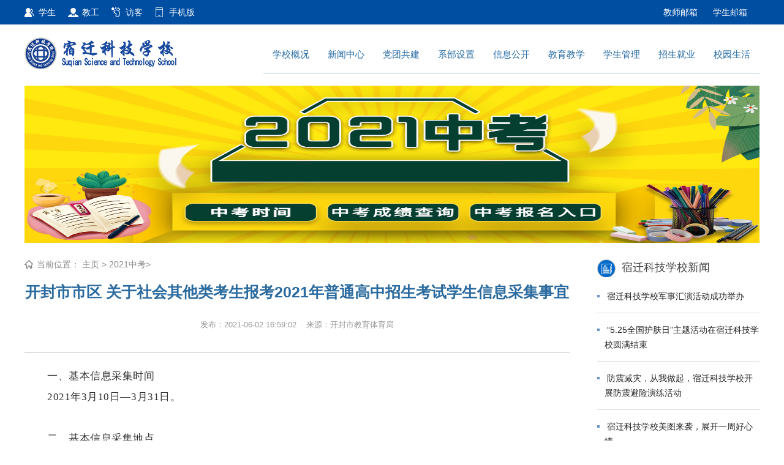

--- FILE ---
content_type: text/html
request_url: https://www.bwsqkjxx.com/2021zk/2021/0602/261.html
body_size: 8799
content:
<!DOCTYPE html>
<html lang="en">
 <head> 
  <meta http-equiv="content-type" content="text/html; charset=UTF-8" />
<title>开封市市区 关于社会其他类考生报考2021年普通高中招生考试学生信息采集事宜_开封市市区 关于社会其他类考生报考2021年普通高中招生考试学生信息采集事宜 - 2021中考 - 宿迁科技学校【官网】_宿迁科技学校_宿迁科技_中等专业学校_宿迁学校宿迁科技学校</title>
<meta name="keywords" content="开封市教育体育局,2021年中考考试,普通高中招生">
<meta name="description" content="现场凭采集点分发的报名序号和注册密码，考生个人进行网上注册、完善信息、报名。考生及家长在报名时要认真阅读“河南省高中阶段教育招生信息服务平台”的操作指南。网址：h">
  <meta charset="UTF-8" /> 
  <meta content="IE=edge" http-equiv="X-UA-Compatible" /> 
  <meta name="360-site-verification" content="e568f20d9eccbbe26677079e6ca45884" /> 
  <meta name="viewport" content="width=device-width, initial-scale=1" /> 
  <link rel="stylesheet" href="/style/css/bootstrap.css" /> 
  <link rel="stylesheet" type="text/css" href="/style/css/style.css" media="screen" /> 
  <script src="/style/js/jquerya.js"></script> 
  <script src="/style/js/jquery-3.7.1.min.js" type="text/javascript"></script> 
  <script type="text/javascript" src="/style/js/SuperSlide.js"></script> 
  <link rel="stylesheet" type="text/css" href="/style/css/index.css" /> 
  <script type="text/javascript" src="/style/js/vsbscreen.js" id="_vsbscreen" devices="pc|pad"></script> 
  <script type="text/javascript" src="/style/js/counter.js"></script> 
 </head> 
 <body> 
<script type="text/javascript">
function GetUrlRelativePath(){
　　　　var url = document.location.toString();
　　　　var arrUrl = url.split("//");
　　　　var start = arrUrl[1].indexOf("/");
　　　　var relUrl = arrUrl[1].substring(start);//stop省略，截取从start开始到结尾的所有字符
　　　　return relUrl;
　　} 

function mobile_device_detect(url)
{
        var thisOS=navigator.platform;
        var os=new Array("iPhone","iPod","iPad","android","Nokia","SymbianOS","Symbian","Windows Phone","Phone","Linux armv71","MAUI","UNTRUSTED/1.0","Windows CE","BlackBerry","IEMobile");
 for(var i=0;i<os.length;i++)
        {
 if(thisOS.match(os[i]))
        {   
  window.location=url;
 }
  
 }
 //因为相当部分的手机系统不知道信息,这里是做临时性特殊辨认
 if(navigator.platform.indexOf('iPad') != -1)
        {
  window.location=url;
 }
 //做这一部分是因为Android手机的内核也是Linux
 //但是navigator.platform显示信息不尽相同情况繁多,因此从浏览器下手，即用navigator.appVersion信息做判断
  var check = navigator.appVersion;
  if( check.match(/linux/i) )
          {
   //X11是UC浏览器的平台 ，如果有其他特殊浏览器也可以附加上条件
   if(check.match(/mobile/i) || check.match(/X11/i))
                 {
   window.location=url;
   }  
 }
 //类in_array函数
 Array.prototype.in_array = function(e)
 {
  for(i=0;i<this.length;i++)
  {
   if(this[i] == e)
   return true;
  }
  return false;
 }
}
mobile_device_detect("http://m.bwsqkjxx.com"+GetUrlRelativePath()); 
</script>
<div class="top"> 
   <div class="con clearfix"> 
    <div class="fangke fl"> 
     <ul class="clearfix"> 	
      <li class="bg_02"><a href="/student/">学生</a></li> 
      <li class="bg_03"><a href="/jyjx/">教工</a></li> 
      <li class="bg_04"><a href="/zsjy/">访客</a></li> 
      <li class="bg_05"><a href="https://m.bwsqkjxx.com" >手机版</a></li>
      <li> </li>
     </ul>
    </div> 
	 
    <div class="top_link fl"> 
     <ul class="clearfix"> 
      <li><a href="#">教师邮箱</a></li> 
      <li><a href="#">学生邮箱</a></li> 
   </div>
  </div> 
  </div> 
  <div class="head"> 
   <div class="con2 clearfix"> 
    <div class="logo fl"> 
     <!-- 网站logo图片地址请在本组件"内容配置-网站logo"处填写 --> 
     <a href="https://www.bwsqkjxx.com/" title="宿迁科技学校"><img src="/style/images/logo.png" /></a>
    </div> 
    <div class="menu fr">
     <div class="navigation-up"> 
      <div class="navigation-inner"> 
       <div class="navigation-v3"> 
        <ul> 
						         <li _t_nav="dh1"> <h2> <a href="https://www.bwsqkjxx.com/xygk/" title="学校概况">学校概况</a> </h2> </li> 
		 		          <li _t_nav="dh2"> <h2> <a href="https://www.bwsqkjxx.com/news/" title="新闻中心">新闻中心</a> </h2> </li> 
		 		          <li _t_nav="dh3"> <h2> <a href="https://www.bwsqkjxx.com/dt/" title="党团共建">党团共建</a> </h2> </li> 
		 		          <li _t_nav="dh4"> <h2> <a href="https://www.bwsqkjxx.com/xbsz/" title="系部设置">系部设置</a> </h2> </li> 
		 		          <li _t_nav="dh5"> <h2> <a href="https://www.bwsqkjxx.com/xxgk/" title="信息公开">信息公开</a> </h2> </li> 
		 		          <li _t_nav="dh6"> <h2> <a href="https://www.bwsqkjxx.com/jyjx/" title="教育教学">教育教学</a> </h2> </li> 
		 		          <li _t_nav="dh7"> <h2> <a href="https://www.bwsqkjxx.com/student/" title="学生管理">学生管理</a> </h2> </li> 
		 		          <li _t_nav="dh8"> <h2> <a href="https://www.bwsqkjxx.com/zsjy/" title="招生就业">招生就业</a> </h2> </li> 
		 		          <li _t_nav="dh9"> <h2> <a href="https://www.bwsqkjxx.com/xysh/" title="校园生活">校园生活</a> </h2> </li> 
		 		                  </ul> 
       </div> 
      </div> 
     </div> 
     <div class="navigation-down"> 
					      <div id="dh1" class="nav-down-menu menu-1" _t_nav="dh1" style="display: none"> 
       <div class="navigation-down-inner"> 
        <dl class="zst"> 
         <img src="/style/images/banner/nav_1.jpg" width="280" height="120" /> 
        </dl> 
        <dl class="nav_2 clearfix"> 
				         <dd> 
          <a href="https://www.bwsqkjxx.com/bxts/" title="办学特色">办学特色</a> 
         </dd>
		         <dd> 
          <a href="https://www.bwsqkjxx.com/xrld/" title="现任领导">现任领导</a> 
         </dd>
		         <dd> 
          <a href="https://www.bwsqkjxx.com/jxss/" title="教学设施">教学设施</a> 
         </dd>
		         <dd> 
          <a href="https://www.bwsqkjxx.com/xxry/" title="学校荣誉">学校荣誉</a> 
         </dd>
		         <dd> 
          <a href="https://www.bwsqkjxx.com/xxfg/" title="校园风光">校园风光</a> 
         </dd>
		         <dd> 
          <a href="https://www.bwsqkjxx.com/bdxz/" title="报道须知">报道须知</a> 
         </dd>
		         <dd> 
          <a href="https://www.bwsqkjxx.com/jxgl/" title="教学管理">教学管理</a> 
         </dd>
		         	 
        
        </dl> 
        <dl class="zhaiyao" style="width:450px"> 
         <p>宿迁科技学校是江苏省宿迁市人民政府于2009年批准成立的中等专业学校，学校位于江苏省宿迁市骆马湖旅游度假区，东依三台山国家级森林公园，西临骆马湖景区。学校以立德树人为根本办学宗旨，以改革创新探索教育发展新路，坚持以市场需求为导向设置专业，以用人单位的岗位标准制定教学内容，以学生优质就业为培养目标，按专业特点制定课程体系、人才培养计划、创新教学模式、挖掘学生潜力、提高教学效率，努力打造以就业教育为品牌的新型学校。</p> 
        </dl> 
       </div> 
      </div> 
	  	       <div id="dh2" class="nav-down-menu menu-1" _t_nav="dh2" style="display: none"> 
       <div class="navigation-down-inner"> 
        <dl class="zst"> 
         <img src="/style/images/banner/nav_2.jpg" width="280" height="120" /> 
        </dl> 
        <dl class="nav_2 clearfix"> 
				         <dd> 
          <a href="https://www.bwsqkjxx.com/news/" title="宿科新闻">宿科新闻</a> 
         </dd>
		         <dd> 
          <a href="https://www.bwsqkjxx.com/skxk/" title="宿科校刊">宿科校刊</a> 
         </dd>
		         	 
        
        </dl> 
        <dl class="zhaiyao" style="width:450px"> 
         <p>为响应国家互联网技术发展，学校根据国家发展战略和地方经济、教育发展规划，及时调整办学思路，前瞻性地设置在未来经济发展中人才缺乏的计算机软件、互联网、云计算、大数据、物联网、人工智能、电子商务、网络游戏等信息技术类特色专业，为广大青年求学与就业提供保障，为新时代国家经济社会发展做出贡献。</p> 
        </dl> 
       </div> 
      </div> 
	  	       <div id="dh3" class="nav-down-menu menu-1" _t_nav="dh3" style="display: none"> 
       <div class="navigation-down-inner"> 
        <dl class="zst"> 
         <img src="/style/images/banner/nav_3.jpg" width="280" height="120" /> 
        </dl> 
        <dl class="nav_2 clearfix"> 
				         <dd> 
          <a href="https://www.bwsqkjxx.com/dtzt/" title="“不忘初心、牢记使命”主题教育专题">“不忘初心、牢记使命”主题教育专题</a> 
         </dd>
		         <dd> 
          <a href="https://www.bwsqkjxx.com/sktw/" title="宿科团委">宿科团委</a> 
         </dd>
		         	 
        
        </dl> 
        <dl class="zhaiyao" style="width:450px"> 
         <p>学校创新培养模式，推行“1+X”制度，注重学生专业能力和职业能力的培养，积极推进“一专多证”制度，将学生取得外语等级证、计算机等级证、专业技能等级证、行业资格证和毕业证列为同等重要职业能力培养目标。为了使教学内容与岗位要求相贴近、素质培养与社会需求相适应、学校教育与行业发展相融合，我们把学生实训部分的教学内容项目化、实战化、企业化。在成绩考核中，把学生的技术能力和应用能力按照企业工作岗位和产品质量标准结合起来，并作为成绩量化的主要依据。</p> 
        </dl> 
       </div> 
      </div> 
	  	       <div id="dh4" class="nav-down-menu menu-1" _t_nav="dh4" style="display: none"> 
       <div class="navigation-down-inner"> 
        <dl class="zst"> 
         <img src="/style/images/banner/nav_4.jpg" width="280" height="120" /> 
        </dl> 
        <dl class="nav_2 clearfix"> 
				         <dd> 
          <a href="https://www.bwsqkjxx.com/gcl/" title="工程类专业">工程类专业</a> 
         </dd>
		         <dd> 
          <a href="https://www.bwsqkjxx.com/sjl/" title="设计类专业">设计类专业</a> 
         </dd>
		         <dd> 
          <a href="https://www.bwsqkjxx.com/yyl/" title="语言类专业">语言类专业</a> 
         </dd>
		         <dd> 
          <a href="https://www.bwsqkjxx.com/yxl/" title="营销类专业">营销类专业</a> 
         </dd>
		         	 
        
        </dl> 
        <dl class="zhaiyao" style="width:450px"> 
         <p>学校开设有十五大专业计算机应用、互联网、云计算、大数据、物联网、人工智能、电子商务、网络游戏等信息技术类特色专业，</p> 
        </dl> 
       </div> 
      </div> 
	  	       <div id="dh5" class="nav-down-menu menu-1" _t_nav="dh5" style="display: none"> 
       <div class="navigation-down-inner"> 
        <dl class="zst"> 
         <img src="https://www.bwsqkjxx.com/uploadfile/2024/1007/20241007120844464.jpg" width="280" height="120" /> 
        </dl> 
        <dl class="nav_2 clearfix"> 
				         <dd> 
          <a href="https://www.bwsqkjxx.com/xxgk/" title="信息公开">信息公开</a> 
         </dd>
		         <dd> 
          <a href="https://www.bwsqkjxx.com/xxzn/" title="信息公开指南">信息公开指南</a> 
         </dd>
		         <dd> 
          <a href="https://www.bwsqkjxx.com/xxml/" title="主动公开信息目录">主动公开信息目录</a> 
         </dd>
		         <dd> 
          <a href="https://www.bwsqkjxx.com/about/" title="学校简介">学校简介</a> 
         </dd>
		         <dd> 
          <a href="https://www.bwsqkjxx.com/bxln/" title="办学理念">办学理念</a> 
         </dd>
		         <dd> 
          <a href="https://www.bwsqkjxx.com/zyts/" title="专业特色">专业特色</a> 
         </dd>
		         <dd> 
          <a href="https://www.bwsqkjxx.com/gltx/" title="管理体系">管理体系</a> 
         </dd>
		         <dd> 
          <a href="https://www.bwsqkjxx.com/fzgh/" title="发展规划">发展规划</a> 
         </dd>
		         <dd> 
          <a href="https://www.bwsqkjxx.com/jxzd/" title="教学制度">教学制度</a> 
         </dd>
		         <dd> 
          <a href="https://www.bwsqkjxx.com/kyzd/" title="教科研制度">教科研制度</a> 
         </dd>
		         	 
        
        </dl> 
        <dl class="zhaiyao" style="width:450px"> 
         <p></p> 
        </dl> 
       </div> 
      </div> 
	  	       <div id="dh6" class="nav-down-menu menu-1" _t_nav="dh6" style="display: none"> 
       <div class="navigation-down-inner"> 
        <dl class="zst"> 
         <img src="/style/images/banner/nav_5.jpg" width="280" height="120" /> 
        </dl> 
        <dl class="nav_2 clearfix"> 
				         <dd> 
          <a href="https://www.bwsqkjxx.com/rcpy/" title="人才培养">人才培养</a> 
         </dd>
		         <dd> 
          <a href="https://www.bwsqkjxx.com/teacher/" title="师资队伍">师资队伍</a> 
         </dd>
		         <dd> 
          <a href="https://www.bwsqkjxx.com/course/" title="专业设置">专业设置</a> 
         </dd>
		         <dd> 
          <a href="https://www.bwsqkjxx.com/jyzy/" title="教育资源">教育资源</a> 
         </dd>
		         <dd> 
          <a href="https://www.bwsqkjxx.com/bfzc/" title="帮扶措施">帮扶措施</a> 
         </dd>
		         	 
        
        </dl> 
        <dl class="zhaiyao" style="width:450px"> 
         <p>学校紧贴市场办学，每年招生时将依据实际情况对专业进行适当调整，并在部分学校开始试行专业大类、专业群招生，详见宿迁科技学校招生网站</p> 
        </dl> 
       </div> 
      </div> 
	  	       <div id="dh7" class="nav-down-menu menu-1" _t_nav="dh7" style="display: none"> 
       <div class="navigation-down-inner"> 
        <dl class="zst"> 
         <img src="/style/images/banner/nav_6.jpg" width="280" height="120" /> 
        </dl> 
        <dl class="nav_2 clearfix"> 
				         <dd> 
          <a href="https://www.bwsqkjxx.com/hqd/" title="国旗护卫队">国旗护卫队</a> 
         </dd>
		         <dd> 
          <a href="https://www.bwsqkjxx.com/jsgl/" title="军事化管理">军事化管理</a> 
         </dd>
		         <dd> 
          <a href="https://www.bwsqkjxx.com/liuxiu/" title="人人做领袖">人人做领袖</a> 
         </dd>
		         	 
        
        </dl> 
        <dl class="zhaiyao" style="width:450px"> 
         <p>学校紧扣国家发展战略，加快国际化办学步伐，充分利用区域与自身优势，深化国际教育交流与合作。在学生交换、课程合作、科研合作、短期研修等领域与境外合作院校开展了全方位、多层次、形式多样的国际交流合作，为深圳乃至中国职业教育国际交流与发展做出了一定的贡献。</p> 
        </dl> 
       </div> 
      </div> 
	  	       <div id="dh8" class="nav-down-menu menu-1" _t_nav="dh8" style="display: none"> 
       <div class="navigation-down-inner"> 
        <dl class="zst"> 
         <img src="/style/images/banner/nav_7.jpg" width="280" height="120" /> 
        </dl> 
        <dl class="nav_2 clearfix"> 
				         <dd> 
          <a href="https://www.bwsqkjxx.com/skzs/" title="我校招生">我校招生</a> 
         </dd>
		         <dd> 
          <a href="https://www.bwsqkjxx.com/skjy/" title="我校就业">我校就业</a> 
         </dd>
		         <dd> 
          <a href="https://www.bwsqkjxx.com/2020zk/" title="2020中考">2020中考</a> 
         </dd>
		         <dd> 
          <a href="https://www.bwsqkjxx.com/2021zk/" title="2021中考">2021中考</a> 
         </dd>
		         <dd> 
          <a href="https://www.bwsqkjxx.com/bm/" title="报名条件">报名条件</a> 
         </dd>
		         <dd> 
          <a href="https://www.bwsqkjxx.com/bdxz/" title="新生须知">新生须知</a> 
         </dd>
		         	 
        
        </dl> 
        <dl class="zhaiyao" style="width:450px"> 
         <p></p> 
        </dl> 
       </div> 
      </div> 
	  	       <div id="dh9" class="nav-down-menu menu-1" _t_nav="dh9" style="display: none"> 
       <div class="navigation-down-inner"> 
        <dl class="zst"> 
         <img src="/style/images/banner/nav_8.jpg" width="280" height="120" /> 
        </dl> 
        <dl class="nav_2 clearfix"> 
				         <dd> 
          <a href="https://www.bwsqkjxx.com/skgg/" title="校园公告">校园公告</a> 
         </dd>
		         <dd> 
          <a href="https://www.bwsqkjxx.com/skxl/" title="宿科校历">宿科校历</a> 
         </dd>
		         <dd> 
          <a href="https://www.bwsqkjxx.com/glgd/" title="管理规定">管理规定</a> 
         </dd>
		         <dd> 
          <a href="https://www.bwsqkjxx.com/xzfc/" title="学子风采">学子风采</a> 
         </dd>
		         	 
        
        </dl> 
        <dl class="zhaiyao" style="width:450px"> 
         <p>宿迁科技学校校园生活</p> 
        </dl> 
       </div> 
      </div> 
	  	               </div>
    </div>
   </div>
  </div><div class="list_banner">   
 <img src="/style/images/zk21_banner.jpg">
</div>
<div class="clear"></div>

<div class="main con2 clearfix">
			<div class="page_left w890 fl">
			
			<div class="page_dqwz">
					当前位置：
               <a href="https://www.bwsqkjxx.com//">主页</a> &gt;   
			   <a href="https://www.bwsqkjxx.com/2021zk/">2021中考</a>&gt; 	
				</div>
<div class="page_title">
	<h1 style="text-align:center;">开封市市区 关于社会其他类考生报考2021年普通高中招生考试学生信息采集事宜</h1>
	<h2></h2>
	<span class="date" style="text-align:center;">发布：2021-06-02 16:59:02&nbsp;&nbsp;&nbsp;&nbsp;来源：开封市教育体育局  </span>
	<hr>
</div>
<style>
.article_tag {padding: 28px;background: #fff;}
.article_tag font {padding-right:20px;}
.article_tag font a{text-decoration: none;background: #4979AE;font-weight: bold;color: #fff;padding: 5px;}
.article_tag font a:hover{background: #76B8D8;}
.ty_new{ width:918px;margin:0 auto 0 0px; font-family:"微软雅黑";border-top:none;overflow:hidden;clear:both;}
.ty_new_zx{ width:880px; height:46px;line-height:46px; margin:0 auto; font-size:16px; letter-spacing:1.5px;overflow:hidden;text-align:center;}
.ty_new_zx a{ color:#F00;}

.ty_new_sx{ width:880px; height:43px; border-top:1px #b8b8b8 dashed; font-family:"微软雅黑"; font-size:14px; letter-spacing:1px; line-height:43px;margin:0 auto;overflow:hidden;}
.ty_new_sx_left{ float:left; width:420px; height:43px; margin-left:0px; text-align:left;}
.ty_new_sx_right{ float:right; width:430px; height:43px; margin-left:25px; text-align:left;}
.ty_new_sx a{ color:#113355;}

.ty_new_bottom{ width:880px; overflow:hidden; margin:0 auto;letter-spacing:1.5px;; font-family:"微软雅黑"; line-height:46px;}
.ty_new_bottom_fx{ width:420px; float:left; font-size:14px; padding-top:5px;}
.ty_new_bottom_xg{ width:430px; float:left; line-height:46px;margin-left:30px;}
</style>
<div class="article" style="padding-bottom: 30px;">
<p style="margin-top: 0px; margin-bottom: 0px; padding: 0px; max-width: 100%; clear: both; min-height: 1em; color: rgb(51, 51, 51); font-family: -apple-system, BlinkMacSystemFont, &quot;Helvetica Neue&quot;, &quot;PingFang SC&quot;, &quot;Hiragino Sans GB&quot;, &quot;Microsoft YaHei UI&quot;, &quot;Microsoft YaHei&quot;, Arial, sans-serif; font-size: 17px; letter-spacing: 0.544px; white-space: normal; background-color: rgb(255, 255, 255); text-indent: 37px; line-height: 29px; box-sizing: border-box !important; overflow-wrap: break-word !important;">
	<span style="margin: 0px; padding: 0px; max-width: 100%; font-family: 黑体; box-sizing: border-box !important; overflow-wrap: break-word !important;">一、基本信息采集时间</span></p>
<p style="margin-top: 0px; margin-bottom: 0px; padding: 0px; max-width: 100%; clear: both; min-height: 1em; color: rgb(51, 51, 51); font-family: -apple-system, BlinkMacSystemFont, &quot;Helvetica Neue&quot;, &quot;PingFang SC&quot;, &quot;Hiragino Sans GB&quot;, &quot;Microsoft YaHei UI&quot;, &quot;Microsoft YaHei&quot;, Arial, sans-serif; font-size: 17px; letter-spacing: 0.544px; white-space: normal; background-color: rgb(255, 255, 255); text-indent: 37px; line-height: 29px; box-sizing: border-box !important; overflow-wrap: break-word !important;">
	<span style="margin: 0px; padding: 0px; max-width: 100%; font-family: 仿宋_GB2312; box-sizing: border-box !important; overflow-wrap: break-word !important;">2021年3月10日&mdash;3月31日。</span></p>
<p style="margin-top: 0px; margin-bottom: 0px; padding: 0px; max-width: 100%; clear: both; min-height: 1em; color: rgb(51, 51, 51); font-family: -apple-system, BlinkMacSystemFont, &quot;Helvetica Neue&quot;, &quot;PingFang SC&quot;, &quot;Hiragino Sans GB&quot;, &quot;Microsoft YaHei UI&quot;, &quot;Microsoft YaHei&quot;, Arial, sans-serif; font-size: 17px; letter-spacing: 0.544px; white-space: normal; background-color: rgb(255, 255, 255); text-indent: 37px; line-height: 29px; box-sizing: border-box !important; overflow-wrap: break-word !important;">
	&nbsp;</p>
<p style="margin-top: 0px; margin-bottom: 0px; padding: 0px; max-width: 100%; clear: both; min-height: 1em; color: rgb(51, 51, 51); font-family: -apple-system, BlinkMacSystemFont, &quot;Helvetica Neue&quot;, &quot;PingFang SC&quot;, &quot;Hiragino Sans GB&quot;, &quot;Microsoft YaHei UI&quot;, &quot;Microsoft YaHei&quot;, Arial, sans-serif; font-size: 17px; letter-spacing: 0.544px; white-space: normal; background-color: rgb(255, 255, 255); text-indent: 37px; line-height: 29px; box-sizing: border-box !important; overflow-wrap: break-word !important;">
	<span style="margin: 0px; padding: 0px; max-width: 100%; font-family: 黑体; box-sizing: border-box !important; overflow-wrap: break-word !important;">二、基本信息采集地点</span></p>
<p style="margin-top: 0px; margin-bottom: 0px; padding: 0px; max-width: 100%; clear: both; min-height: 1em; color: rgb(51, 51, 51); font-family: -apple-system, BlinkMacSystemFont, &quot;Helvetica Neue&quot;, &quot;PingFang SC&quot;, &quot;Hiragino Sans GB&quot;, &quot;Microsoft YaHei UI&quot;, &quot;Microsoft YaHei&quot;, Arial, sans-serif; font-size: 17px; letter-spacing: 0.544px; white-space: normal; background-color: rgb(255, 255, 255); text-indent: 37px; line-height: 29px; box-sizing: border-box !important; overflow-wrap: break-word !important;">
	<span style="margin: 0px; padding: 0px; max-width: 100%; font-family: 仿宋_GB2312; box-sizing: border-box !important; overflow-wrap: break-word !important;">开封市第十七中学（龙亭区开柳公路）</span></p>
<p style="margin-top: 0px; margin-bottom: 0px; padding: 0px; max-width: 100%; clear: both; min-height: 1em; color: rgb(51, 51, 51); font-family: -apple-system, BlinkMacSystemFont, &quot;Helvetica Neue&quot;, &quot;PingFang SC&quot;, &quot;Hiragino Sans GB&quot;, &quot;Microsoft YaHei UI&quot;, &quot;Microsoft YaHei&quot;, Arial, sans-serif; font-size: 17px; letter-spacing: 0.544px; white-space: normal; background-color: rgb(255, 255, 255); text-indent: 37px; line-height: 29px; box-sizing: border-box !important; overflow-wrap: break-word !important;">
	<span style="margin: 0px; padding: 0px; max-width: 100%; font-family: 仿宋_GB2312; box-sizing: border-box !important; overflow-wrap: break-word !important;">开封市第十中学（顺河回族区公园路29号）</span></p>
<p style="margin-top: 0px; margin-bottom: 0px; padding: 0px; max-width: 100%; clear: both; min-height: 1em; color: rgb(51, 51, 51); font-family: -apple-system, BlinkMacSystemFont, &quot;Helvetica Neue&quot;, &quot;PingFang SC&quot;, &quot;Hiragino Sans GB&quot;, &quot;Microsoft YaHei UI&quot;, &quot;Microsoft YaHei&quot;, Arial, sans-serif; font-size: 17px; letter-spacing: 0.544px; text-align: justify; white-space: normal; background-color: rgb(255, 255, 255); text-indent: 37px; line-height: 29px; box-sizing: border-box !important; overflow-wrap: break-word !important;">
	<span style="margin: 0px; padding: 0px; max-width: 100%; font-family: 仿宋_GB2312; box-sizing: border-box !important; overflow-wrap: break-word !important;">开封市铁路中学（禹王台区五一路与文明街交汇处东）</span></p>
<p style="margin-top: 0px; margin-bottom: 0px; padding: 0px; max-width: 100%; clear: both; min-height: 1em; color: rgb(51, 51, 51); font-family: -apple-system, BlinkMacSystemFont, &quot;Helvetica Neue&quot;, &quot;PingFang SC&quot;, &quot;Hiragino Sans GB&quot;, &quot;Microsoft YaHei UI&quot;, &quot;Microsoft YaHei&quot;, Arial, sans-serif; font-size: 17px; letter-spacing: 0.544px; text-align: justify; white-space: normal; background-color: rgb(255, 255, 255); text-indent: 37px; line-height: 29px; box-sizing: border-box !important; overflow-wrap: break-word !important;">
	&nbsp;</p>
<p style="margin-top: 0px; margin-bottom: 0px; padding: 0px; max-width: 100%; clear: both; min-height: 1em; color: rgb(51, 51, 51); font-family: -apple-system, BlinkMacSystemFont, &quot;Helvetica Neue&quot;, &quot;PingFang SC&quot;, &quot;Hiragino Sans GB&quot;, &quot;Microsoft YaHei UI&quot;, &quot;Microsoft YaHei&quot;, Arial, sans-serif; font-size: 17px; letter-spacing: 0.544px; white-space: normal; background-color: rgb(255, 255, 255); text-indent: 37px; line-height: 29px; box-sizing: border-box !important; overflow-wrap: break-word !important;">
	<span style="margin: 0px; padding: 0px; max-width: 100%; font-family: 黑体; box-sizing: border-box !important; overflow-wrap: break-word !important;">三、携带相关材料</span></p>
<p style="margin-top: 0px; margin-bottom: 0px; padding: 0px; max-width: 100%; clear: both; min-height: 1em; color: rgb(51, 51, 51); font-family: -apple-system, BlinkMacSystemFont, &quot;Helvetica Neue&quot;, &quot;PingFang SC&quot;, &quot;Hiragino Sans GB&quot;, &quot;Microsoft YaHei UI&quot;, &quot;Microsoft YaHei&quot;, Arial, sans-serif; font-size: 17px; letter-spacing: 0.544px; white-space: normal; background-color: rgb(255, 255, 255); text-indent: 37px; line-height: 29px; box-sizing: border-box !important; overflow-wrap: break-word !important;">
	<span style="margin: 0px; padding: 0px; max-width: 100%; font-family: 仿宋_GB2312; box-sizing: border-box !important; overflow-wrap: break-word !important;">往届考生需携带第二代身份证（户口本）原件、返汴应届考生需携带第二代身份证、户口本原件及复印件和全国中小学学籍管理系统打印的学籍卡（需加盖学校公章）到相对就近的基本信息采集点进行信息采集。</span></p>
<p style="margin-top: 0px; margin-bottom: 0px; padding: 0px; max-width: 100%; clear: both; min-height: 1em; color: rgb(51, 51, 51); font-family: -apple-system, BlinkMacSystemFont, &quot;Helvetica Neue&quot;, &quot;PingFang SC&quot;, &quot;Hiragino Sans GB&quot;, &quot;Microsoft YaHei UI&quot;, &quot;Microsoft YaHei&quot;, Arial, sans-serif; font-size: 17px; letter-spacing: 0.544px; white-space: normal; background-color: rgb(255, 255, 255); text-indent: 37px; line-height: 29px; box-sizing: border-box !important; overflow-wrap: break-word !important;">
	&nbsp;</p>
<p style="margin-top: 0px; margin-bottom: 0px; padding: 0px; max-width: 100%; clear: both; min-height: 1em; color: rgb(51, 51, 51); font-family: -apple-system, BlinkMacSystemFont, &quot;Helvetica Neue&quot;, &quot;PingFang SC&quot;, &quot;Hiragino Sans GB&quot;, &quot;Microsoft YaHei UI&quot;, &quot;Microsoft YaHei&quot;, Arial, sans-serif; font-size: 17px; letter-spacing: 0.544px; white-space: normal; background-color: rgb(255, 255, 255); text-indent: 37px; line-height: 29px; box-sizing: border-box !important; overflow-wrap: break-word !important;">
	<span style="margin: 0px; padding: 0px; max-width: 100%; font-family: 黑体; box-sizing: border-box !important; overflow-wrap: break-word !important;">四、<span style="margin: 0px; padding: 0px; max-width: 100%; box-sizing: border-box !important; overflow-wrap: break-word !important;">基本信息采集办法</span></span></p>
<p style="margin-top: 0px; margin-bottom: 0px; padding: 0px; max-width: 100%; clear: both; min-height: 1em; color: rgb(51, 51, 51); font-family: -apple-system, BlinkMacSystemFont, &quot;Helvetica Neue&quot;, &quot;PingFang SC&quot;, &quot;Hiragino Sans GB&quot;, &quot;Microsoft YaHei UI&quot;, &quot;Microsoft YaHei&quot;, Arial, sans-serif; font-size: 17px; letter-spacing: 0.544px; white-space: normal; background-color: rgb(255, 255, 255); text-indent: 29px; line-height: 29px; box-sizing: border-box !important; overflow-wrap: break-word !important;">
	<span style="margin: 0px; padding: 0px; max-width: 100%; box-sizing: border-box !important; overflow-wrap: break-word !important;"><span style="margin: 0px; padding: 0px; max-width: 100%; font-family: Arial; color: rgb(0, 0, 0); background-image: initial; background-position: initial; background-size: initial; background-repeat: initial; background-attachment: initial; background-origin: initial; background-clip: initial; box-sizing: border-box !important; overflow-wrap: break-word !important;">&nbsp;<span class="Apple-converted-space">&nbsp;</span></span><span style="margin: 0px; padding: 0px; max-width: 100%; box-sizing: border-box !important; word-wrap: break-word !important; font-family: 仿宋_GB2312;">1.录入基本信息。采集点录入基本信息、照片采集、证件信息采集。</span></span></p>
<p style="margin-top: 0px; margin-bottom: 0px; padding: 0px; max-width: 100%; clear: both; min-height: 1em; color: rgb(51, 51, 51); font-family: -apple-system, BlinkMacSystemFont, &quot;Helvetica Neue&quot;, &quot;PingFang SC&quot;, &quot;Hiragino Sans GB&quot;, &quot;Microsoft YaHei UI&quot;, &quot;Microsoft YaHei&quot;, Arial, sans-serif; font-size: 17px; letter-spacing: 0.544px; white-space: normal; background-color: rgb(255, 255, 255); text-indent: 37px; line-height: 29px; box-sizing: border-box !important; overflow-wrap: break-word !important;">
	<span style="margin: 0px; padding: 0px; max-width: 100%; font-family: 仿宋_GB2312; box-sizing: border-box !important; overflow-wrap: break-word !important;">2.注册、完善信息、报名。现场<span style="margin: 0px; padding: 0px; max-width: 100%; box-sizing: border-box !important; overflow-wrap: break-word !important;">凭采集点分发的报名序号和注册密码，考生个人进行网上注册、完善信息、报名。考生及家长在报名时要认真阅读</span>&ldquo;河南省高中阶段教育招生信息服务平台&rdquo;的操作指南。网址：http://gzgl.jyt.henan.gov.cn/（河南省高中阶段教育招生信息服务平台）。</span></p>
<p style="margin-top: 0px; margin-bottom: 0px; padding: 0px; max-width: 100%; clear: both; min-height: 1em; color: rgb(51, 51, 51); font-family: -apple-system, BlinkMacSystemFont, &quot;Helvetica Neue&quot;, &quot;PingFang SC&quot;, &quot;Hiragino Sans GB&quot;, &quot;Microsoft YaHei UI&quot;, &quot;Microsoft YaHei&quot;, Arial, sans-serif; font-size: 17px; letter-spacing: 0.544px; white-space: normal; background-color: rgb(255, 255, 255); text-indent: 37px; line-height: 29px; box-sizing: border-box !important; overflow-wrap: break-word !important;">
	&nbsp;</p>
<p style="margin-top: 0px; margin-bottom: 0px; padding: 0px; max-width: 100%; clear: both; min-height: 1em; color: rgb(51, 51, 51); font-family: -apple-system, BlinkMacSystemFont, &quot;Helvetica Neue&quot;, &quot;PingFang SC&quot;, &quot;Hiragino Sans GB&quot;, &quot;Microsoft YaHei UI&quot;, &quot;Microsoft YaHei&quot;, Arial, sans-serif; font-size: 17px; letter-spacing: 0.544px; white-space: normal; background-color: rgb(255, 255, 255); text-indent: 37px; line-height: 29px; box-sizing: border-box !important; overflow-wrap: break-word !important;">
	<span style="margin: 0px; padding: 0px; max-width: 100%; font-family: 黑体; box-sizing: border-box !important; overflow-wrap: break-word !important;">五、注意事项</span></p>
<p style="margin-top: 0px; margin-bottom: 0px; padding: 0px; max-width: 100%; clear: both; min-height: 1em; color: rgb(51, 51, 51); font-family: -apple-system, BlinkMacSystemFont, &quot;Helvetica Neue&quot;, &quot;PingFang SC&quot;, &quot;Hiragino Sans GB&quot;, &quot;Microsoft YaHei UI&quot;, &quot;Microsoft YaHei&quot;, Arial, sans-serif; font-size: 17px; letter-spacing: 0.544px; white-space: normal; background-color: rgb(255, 255, 255); text-indent: 37px; line-height: 29px; box-sizing: border-box !important; overflow-wrap: break-word !important;">
	<span style="margin: 0px; padding: 0px; max-width: 100%; font-family: 仿宋_GB2312; box-sizing: border-box !important; overflow-wrap: break-word !important;">1.<span style="margin: 0px; padding: 0px; max-width: 100%; box-sizing: border-box !important; overflow-wrap: break-word !important;">现场报名时，考生及家长均需佩戴好口罩，持健康码前往报名现场采集信息。</span></span></p>
<p style="margin-top: 0px; margin-bottom: 0px; padding: 0px; max-width: 100%; clear: both; min-height: 1em; color: rgb(51, 51, 51); font-family: -apple-system, BlinkMacSystemFont, &quot;Helvetica Neue&quot;, &quot;PingFang SC&quot;, &quot;Hiragino Sans GB&quot;, &quot;Microsoft YaHei UI&quot;, &quot;Microsoft YaHei&quot;, Arial, sans-serif; font-size: 17px; letter-spacing: 0.544px; white-space: normal; background-color: rgb(255, 255, 255); text-indent: 37px; line-height: 29px; box-sizing: border-box !important; overflow-wrap: break-word !important;">
	<span style="margin: 0px; padding: 0px; max-width: 100%; font-family: 仿宋_GB2312; box-sizing: border-box !important; overflow-wrap: break-word !important;">2.提醒<span style="margin: 0px; padding: 0px; max-width: 100%; box-sizing: border-box !important; overflow-wrap: break-word !important;">考生应妥善保管好报名成功后系统生成的账号及个人设定的登陆密码。</span></span></p>
<p style="margin-top: 0px; margin-bottom: 0px; padding: 0px; max-width: 100%; clear: both; min-height: 1em; color: rgb(51, 51, 51); font-family: -apple-system, BlinkMacSystemFont, &quot;Helvetica Neue&quot;, &quot;PingFang SC&quot;, &quot;Hiragino Sans GB&quot;, &quot;Microsoft YaHei UI&quot;, &quot;Microsoft YaHei&quot;, Arial, sans-serif; font-size: 17px; letter-spacing: 0.544px; white-space: normal; background-color: rgb(255, 255, 255); text-indent: 37px; line-height: 32px; box-sizing: border-box !important; overflow-wrap: break-word !important;">
	<span style="margin: 0px; padding: 0px; max-width: 100%; font-family: 仿宋_GB2312; box-sizing: border-box !important; overflow-wrap: break-word !important;">&nbsp;</span></p>
<section style="margin: 0px; padding: 0px; max-width: 100%; color: rgb(51, 51, 51); font-family: -apple-system, BlinkMacSystemFont, &quot;Helvetica Neue&quot;, &quot;PingFang SC&quot;, &quot;Hiragino Sans GB&quot;, &quot;Microsoft YaHei UI&quot;, &quot;Microsoft YaHei&quot;, Arial, sans-serif; font-size: 17px; letter-spacing: 0.544px; text-indent: 0em; white-space: normal; background-color: rgb(255, 255, 255); text-align: right; line-height: 33px; box-sizing: border-box !important; overflow-wrap: break-word !important;">
	<span style="margin: 0px; padding: 0px; max-width: 100%; font-family: 仿宋_GB2312; box-sizing: border-box !important; overflow-wrap: break-word !important;">开封市教育体育局</span></section>
<section style="margin: 0px 13px 0px 0px; padding: 0px; max-width: 100%; color: rgb(51, 51, 51); font-family: -apple-system, BlinkMacSystemFont, &quot;Helvetica Neue&quot;, &quot;PingFang SC&quot;, &quot;Hiragino Sans GB&quot;, &quot;Microsoft YaHei UI&quot;, &quot;Microsoft YaHei&quot;, Arial, sans-serif; font-size: 17px; letter-spacing: 0.544px; text-indent: 0em; white-space: normal; background-color: rgb(255, 255, 255); text-align: right; line-height: 33px; box-sizing: border-box !important; overflow-wrap: break-word !important;">
	<span style="margin: 0px; padding: 0px; max-width: 100%; font-family: 仿宋_GB2312; box-sizing: border-box !important; overflow-wrap: break-word !important;">2021年3月10日</span><br />
	<div style="text-align: left;">
		<br />
		<br />
		<span style="margin: 0px; padding: 0px; max-width: 100%; font-family: 仿宋_GB2312; box-sizing: border-box !important; overflow-wrap: break-word !important;">宿迁科技学校转载自<span style="margin: 0px; padding: 0px; max-width: 100%; font-family: 仿宋_GB2312; box-sizing: border-box !important; overflow-wrap: break-word !important;">开封市教育体育局http://jtj.kaifeng.gov.cn/news/12664.cshtml</span></span></div>
</section>
<div class="article_tag">
热点推荐：
									
</div>
<div class="ty_new">
<div class="ty_new_sx">
<div class="ty_new_sx_left"><strong>上一篇：</strong><a href="https://www.bwsqkjxx.com/2021zk/2021/0602/260.html">鹤壁市教育体育局关于做好2021 年中招报名工作的通知</a></div>
<div class="ty_new_sx_right"> <strong>下一篇：</strong><a href="javascript:alert('最后一页');">最后一页</a></div>
</div>
</div>

	 </div>

			</div>
			<div class="page_right w265 fr" style="margin-top:0">
				
				<div class="xg_news new_box martop20">
					<div class="index_title" style="padding-bottom: 0;font-size: 18px">
						<i><img src="/style/images/main_icon_2.png"></i>宿迁科技学校新闻
					</div>
					<div class="xg_list">
					

<span id="relateNewsjs199388js">
<table class="winstyle" width="100%">
<tbody>
			<tr><td width="1" valign="middle" nowrap="" height="19"><span class="leaderfont199388"></span></td><td valign="middle">&nbsp;<a href="https://www.bwsqkjxx.com/news/20230607/274.html" target="_blank" title="宿迁科技学校军事汇演活动成功举办"><span class="titlestyle199388">宿迁科技学校军事汇演活动成功举办</span></a>&nbsp;</td><td class="timestyle199388" valign="middle"></td></tr>
<tr><td width="1" valign="middle" nowrap="" height="19"><span class="leaderfont199388"></span></td><td valign="middle">&nbsp;<a href="https://www.bwsqkjxx.com/news/20210526/217.html" target="_blank" title="“5.25全国护肤日”主题活动在宿迁科技学校圆满结束"><span class="titlestyle199388">“5.25全国护肤日”主题活动在宿迁科技学校圆满结束</span></a>&nbsp;</td><td class="timestyle199388" valign="middle"></td></tr>
<tr><td width="1" valign="middle" nowrap="" height="19"><span class="leaderfont199388"></span></td><td valign="middle">&nbsp;<a href="https://www.bwsqkjxx.com/news/20210519/214.html" target="_blank" title="防震减灾，从我做起，宿迁科技学校开展防震避险演练活动"><span class="titlestyle199388">防震减灾，从我做起，宿迁科技学校开展防震避险演练活动</span></a>&nbsp;</td><td class="timestyle199388" valign="middle"></td></tr>
<tr><td width="1" valign="middle" nowrap="" height="19"><span class="leaderfont199388"></span></td><td valign="middle">&nbsp;<a href="https://www.bwsqkjxx.com/news/20210517/213.html" target="_blank" title="宿迁科技学校美图来袭，展开一周好心情"><span class="titlestyle199388">宿迁科技学校美图来袭，展开一周好心情</span></a>&nbsp;</td><td class="timestyle199388" valign="middle"></td></tr>
<tr><td width="1" valign="middle" nowrap="" height="19"><span class="leaderfont199388"></span></td><td valign="middle">&nbsp;<a href="https://www.bwsqkjxx.com/news/20210513/212.html" target="_blank" title="有效VS无效、快乐地学习才是最重要的"><span class="titlestyle199388">有效VS无效、快乐地学习才是最重要的</span></a>&nbsp;</td><td class="timestyle199388" valign="middle"></td></tr>
<tr><td width="1" valign="middle" nowrap="" height="19"><span class="leaderfont199388"></span></td><td valign="middle">&nbsp;<a href="https://www.bwsqkjxx.com/news/20210508/211.html" target="_blank" title="关于校园生活，你最快乐的记忆有哪些？"><span class="titlestyle199388">关于校园生活，你最快乐的记忆有哪些？</span></a>&nbsp;</td><td class="timestyle199388" valign="middle"></td></tr>
		
</tbody></table></span>


					</div>
				</div>
			</div>
		</div>
<div class="ty_new" style="width:100%;height:260px;padding-bottom: 88px;">
{dede:type typeid='38'}
<div class="ty_new_zx"><a href="">【2021年全国各地中考报名时间及入口】</a></div>
{/dede:type}
<div class="ty_new_sx" style="width: 80%;border-top: 1px solid #8cc1ed;height:260px;">
			<div class="ty_new_sx_left"><a href="https://www.bwsqkjxx.com/skzs/2022/0215/270.html" title="宿迁科技学校举办2021年秋季开学疫情防控应急处置工作实战演练">宿迁科技学校举办2021年秋季开学疫情防控应急处置工作实战演练</a> </div>
<div class="ty_new_sx_right"><a href="https://www.bwsqkjxx.com/skzs/2022/0215/269.html" title="宿迁科技学校2021年招生">宿迁科技学校2021年招生</a> </div>
<div class="ty_new_sx_left"><a href="https://www.bwsqkjxx.com/2021zk/2021/0602/261.html" title="开封市市区 关于社会其他类考生报考2021年普通高中招生考试学生信息采集事宜">开封市市区 关于社会其他类考生报考2021年普通高中招生考试学生信息采集事宜</a> </div>
<div class="ty_new_sx_right"><a href="https://www.bwsqkjxx.com/2021zk/2021/0602/260.html" title="鹤壁市教育体育局关于做好2021 年中招报名工作的通知">鹤壁市教育体育局关于做好2021 年中招报名工作的通知</a> </div>
<div class="ty_new_sx_left"><a href="https://www.bwsqkjxx.com/2021zk/2021/0602/259.html" title="2021年新乡市区中招报名通知">2021年新乡市区中招报名通知</a> </div>
<div class="ty_new_sx_right"><a href="https://www.bwsqkjxx.com/2021zk/2021/0602/258.html" title="2021年河南省普通高中招生工作会议召开">2021年河南省普通高中招生工作会议召开</a> </div>
<div class="ty_new_sx_left"><a href="https://www.bwsqkjxx.com/2021zk/2021/0602/257.html" title="鹤壁市教育2021年中考模拟测试试卷讲评的通知">鹤壁市教育2021年中考模拟测试试卷讲评的通知</a> </div>
<div class="ty_new_sx_right"><a href="https://www.bwsqkjxx.com/2021zk/2021/0528/256.html" title="临汾市教育局召开2021年中考体育考试考风考纪及考务工作会">临汾市教育局召开2021年中考体育考试考风考纪及考务工作会</a> </div>
<div class="ty_new_sx_left"><a href="https://www.bwsqkjxx.com/2021zk/2021/0528/255.html" title="2021年山西中考时间为6月20日至22日">2021年山西中考时间为6月20日至22日</a> </div>
<div class="ty_new_sx_right"><a href="https://www.bwsqkjxx.com/2021zk/2021/0528/254.html" title="运城市2021年度中考报名开始了">运城市2021年度中考报名开始了</a> </div>
<div class="ty_new_sx_left"><a href="https://www.bwsqkjxx.com/2021zk/2021/0528/253.html" title="晋中市2021年高中阶段教育学校招生考试报名工作公告">晋中市2021年高中阶段教育学校招生考试报名工作公告</a> </div>
<div class="ty_new_sx_right"><a href="https://www.bwsqkjxx.com/2021zk/2021/0528/252.html" title="朔州市2021年高中阶段教育学校招生考试网上报名公告">朔州市2021年高中阶段教育学校招生考试网上报名公告</a> </div>
		
</div>
</div>
<div class="footer"> 
   <div class="con2 clearfix"> 
    <div class="yqlink_left fl">
   <a target="_blank" href="https://www.bwie.com">八维职业学校</a> 
   <a target="_blank" href="https://m.bwie.com">IT技术培训</a> 
 <a target="_blank" href="https://www.bwie.net">八维教育</a>
<a target="_blank" href="https://m.bwie.net">IT培训</a>
<a target="_blank" href="https://www.sqzyxy.com/">宿迁职业技术学院</a>
<a target="_blank" href="https://www.bawei.net/">八维集团</a>
	</div> 

   </div> 
   <div class="con2 clearfix"> 
    <div class="foot-logo fl martopbot23"> 
     <img src="/style/images/foot_logo.png" /> 
    </div> 
    <div class="add fl martopbot23">
     <script language="javascript" src="/style/js/mp4video.js"></script> 
     <p>学校地址：江苏省宿迁市湖滨新城合欢路8号&nbsp; &nbsp;邮编：223800 </p> 
	 <p>联系人：潘主任 0527-80805166   </p>
      <p>宿迁科技学校 &nbsp; &nbsp;<a target="_blank" href="http://beian.miit.gov.cn/">苏ICP备20025325号-1 </a></p> 
      <p> <img src="/statics/images/beian.png" /> <a target="_blank" href="https://www.beian.gov.cn/portal/registerSystemInfo?recordcode=32131102000686&token=84ea3f95-27e0-4c82-9f94-c32ab81aeb64">苏公安备&nbsp; &nbsp;32131102000686号 </a></p> 
    </div> 

   </div> 
  </div>
  <script>
var _hmt = _hmt || [];
(function() {
  var hm = document.createElement("script");
  hm.src = "https://hm.baidu.com/hm.js?51a9529504c5cfd47a0289283fcaa2c4";
  var s = document.getElementsByTagName("script")[0]; 
  s.parentNode.insertBefore(hm, s);
})();
</script>  <script type="text/javascript" src="/style/js/jquery_003.js"></script>
  <script type="text/javascript" src="/style/js/index.js"></script> 
 </body>
</html>

--- FILE ---
content_type: text/css
request_url: https://www.bwsqkjxx.com/style/css/bootstrap.css
body_size: 19762
content:
html {
 font-family:sans-serif;
 -webkit-text-size-adjust:100%;
 -ms-text-size-adjust:100%
;}
body {
 margin:0
;}
article,aside,details,figcaption,figure,footer,header,hgroup,main,menu,nav,section,summary {
 display:block
;}
audio,canvas,progress,video {
 display:inline-block;
 vertical-align:baseline;max-width:700px;}
audio:not([controls]) {
 display:none;
 height:0
;}
[hidden],template {
 display:none
;}
a {
 background-color:transparent
;}
a:active,a:hover {
 outline:0
;}
abbr[title] {
 border-bottom:1px dotted
;}
b,strong {
 font-weight:700
;}
dfn {
 font-style:italic
;}
h1 {

}
mark {
 color:#000;
 background:#ff0
;}
small {
 font-size:80%
;}
sub,sup {
 position:relative;
 font-size:75%;
 line-height:0;
 vertical-align:baseline
;}
sup {
 top:-.5em
;}
sub {
 bottom:-.25em
;}
img {
 border:0
;}
svg:not(:root) {
 overflow:hidden
;}
figure {
 margin:1em 40px
;}
hr {
 height:0;
 -webkit-box-sizing:content-box;
 -moz-box-sizing:content-box;
 box-sizing:content-box
;}
pre {
 overflow:auto
;}
code,kbd,pre,samp {
 font-family:monospace,monospace;
 font-size:1em
;}
button,input,optgroup,select,textarea {
 margin:0;
 font:inherit;
 color:inherit
;}
button {
 overflow:visible
;}
button,select {
 text-transform:none
;}
button,html input[type=button],input[type=reset],input[type=submit] {
 -webkit-appearance:button;
 cursor:pointer
;}
button[disabled],html input[disabled] {
 cursor:default
;}
button::-moz-focus-inner,input::-moz-focus-inner {
 padding:0;
 border:0
;}
input {
 line-height:normal
;}
input[type=checkbox],input[type=radio] {
 -webkit-box-sizing:border-box;
 -moz-box-sizing:border-box;
 box-sizing:border-box;
 padding:0
;}
input[type=number]::-webkit-inner-spin-button,input[type=number]::-webkit-outer-spin-button {
 height:auto
;}
input[type=search] {
 -webkit-box-sizing:content-box;
 -moz-box-sizing:content-box;
 box-sizing:content-box;
 -webkit-appearance:textfield
;}
input[type=search]::-webkit-search-cancel-button,input[type=search]::-webkit-search-decoration {
 -webkit-appearance:none
;}
fieldset {
 padding:.35em .625em .75em;
 margin:0 2px;
 border:1px solid silver
;}
legend {
 padding:0;
 border:0
;}
textarea {
 overflow:auto
;}
optgroup {
 font-weight:700
;}
table {
 border-spacing:0;
 border-collapse:collapse
;}
td,th {
 padding:0
;}
@media print {
 *,:after,:before {
  color:#000!important;
  text-shadow:none!important;
  background:0 0!important;
  -webkit-box-shadow:none!important;
  box-shadow:none!important
 ;}
 a,a:visited {
  text-decoration:underline
 ;}
 a[href]:after {
  content:" (" attr(href) ")"
 ;}
 abbr[title]:after {
  content:" (" attr(title) ")"
 ;}
 a[href^="javascript:"]:after,a[href^="#"]:after {
  content:""
 ;}
 blockquote,pre {
  border:1px solid #999;
  page-break-inside:avoid
 ;}
 thead {
  display:table-header-group
 ;}
 img,tr {
  page-break-inside:avoid
 ;}
 img {
  max-width:100%!important
 ;}
 h2,h3,p {
  orphans:3;
  widows:3
 ;}
 h2,h3 {
  page-break-after:avoid
 ;}
 select {
  background:#fff!important
 ;}
 .navbar {
  display:none
 ;}
 .btn>.caret,.dropup>.btn>.caret {
  border-top-color:#000!important
 ;}
 .label {
  border:1px solid #000
 ;}
 .table {
  border-collapse:collapse!important
 ;}
 .table td,.table th {
  background-color:#fff!important
 ;}
 .table-bordered td,.table-bordered th {
  border:1px solid #ddd!important
 ;}
}

.glyphicon {
 position:relative;
 top:1px;
 display:inline-block;
 font-family:'Glyphicons Halflings';
 font-style:normal;
 font-weight:400;
 line-height:1;
 -webkit-font-smoothing:antialiased;
 -moz-osx-font-smoothing:grayscale
;}
.glyphicon-asterisk:before {
 content:"\2a"
;}
.glyphicon-plus:before {
 content:"\2b"
;}
.glyphicon-eur:before,.glyphicon-euro:before {
 content:"\20ac"
;}
.glyphicon-minus:before {
 content:"\2212"
;}
.glyphicon-cloud:before {
 content:"\2601"
;}
.glyphicon-envelope:before {
 content:"\2709"
;}
.glyphicon-pencil:before {
 content:"\270f"
;}
.glyphicon-glass:before {
 content:"\e001"
;}
.glyphicon-music:before {
 content:"\e002"
;}
.glyphicon-search:before {
 content:"\e003"
;}
.glyphicon-heart:before {
 content:"\e005"
;}
.glyphicon-star:before {
 content:"\e006"
;}
.glyphicon-star-empty:before {
 content:"\e007"
;}
.glyphicon-user:before {
 content:"\e008"
;}
.glyphicon-film:before {
 content:"\e009"
;}
.glyphicon-th-large:before {
 content:"\e010"
;}
.glyphicon-th:before {
 content:"\e011"
;}
.glyphicon-th-list:before {
 content:"\e012"
;}
.glyphicon-ok:before {
 content:"\e013"
;}
.glyphicon-remove:before {
 content:"\e014"
;}
.glyphicon-zoom-in:before {
 content:"\e015"
;}
.glyphicon-zoom-out:before {
 content:"\e016"
;}
.glyphicon-off:before {
 content:"\e017"
;}
.glyphicon-signal:before {
 content:"\e018"
;}
.glyphicon-cog:before {
 content:"\e019"
;}
.glyphicon-trash:before {
 content:"\e020"
;}
.glyphicon-home:before {
 content:"\e021"
;}
.glyphicon-file:before {
 content:"\e022"
;}
.glyphicon-time:before {
 content:"\e023"
;}
.glyphicon-road:before {
 content:"\e024"
;}
.glyphicon-download-alt:before {
 content:"\e025"
;}
.glyphicon-download:before {
 content:"\e026"
;}
.glyphicon-upload:before {
 content:"\e027"
;}
.glyphicon-inbox:before {
 content:"\e028"
;}
.glyphicon-play-circle:before {
 content:"\e029"
;}
.glyphicon-repeat:before {
 content:"\e030"
;}
.glyphicon-refresh:before {
 content:"\e031"
;}
.glyphicon-list-alt:before {
 content:"\e032"
;}
.glyphicon-lock:before {
 content:"\e033"
;}
.glyphicon-flag:before {
 content:"\e034"
;}
.glyphicon-headphones:before {
 content:"\e035"
;}
.glyphicon-volume-off:before {
 content:"\e036"
;}
.glyphicon-volume-down:before {
 content:"\e037"
;}
.glyphicon-volume-up:before {
 content:"\e038"
;}
.glyphicon-qrcode:before {
 content:"\e039"
;}
.glyphicon-barcode:before {
 content:"\e040"
;}
.glyphicon-tag:before {
 content:"\e041"
;}
.glyphicon-tags:before {
 content:"\e042"
;}
.glyphicon-book:before {
 content:"\e043"
;}
.glyphicon-bookmark:before {
 content:"\e044"
;}
.glyphicon-print:before {
 content:"\e045"
;}
.glyphicon-camera:before {
 content:"\e046"
;}
.glyphicon-font:before {
 content:"\e047"
;}
.glyphicon-bold:before {
 content:"\e048"
;}
.glyphicon-italic:before {
 content:"\e049"
;}
.glyphicon-text-height:before {
 content:"\e050"
;}
.glyphicon-text-width:before {
 content:"\e051"
;}
.glyphicon-align-left:before {
 content:"\e052"
;}
.glyphicon-align-center:before {
 content:"\e053"
;}
.glyphicon-align-right:before {
 content:"\e054"
;}
.glyphicon-align-justify:before {
 content:"\e055"
;}
.glyphicon-list:before {
 content:"\e056"
;}
.glyphicon-indent-left:before {
 content:"\e057"
;}
.glyphicon-indent-right:before {
 content:"\e058"
;}
.glyphicon-facetime-video:before {
 content:"\e059"
;}
.glyphicon-picture:before {
 content:"\e060"
;}
.glyphicon-map-marker:before {
 content:"\e062"
;}
.glyphicon-adjust:before {
 content:"\e063"
;}
.glyphicon-tint:before {
 content:"\e064"
;}
.glyphicon-edit:before {
 content:"\e065"
;}
.glyphicon-share:before {
 content:"\e066"
;}
.glyphicon-check:before {
 content:"\e067"
;}
.glyphicon-move:before {
 content:"\e068"
;}
.glyphicon-step-backward:before {
 content:"\e069"
;}
.glyphicon-fast-backward:before {
 content:"\e070"
;}
.glyphicon-backward:before {
 content:"\e071"
;}
.glyphicon-play:before {
 content:"\e072"
;}
.glyphicon-pause:before {
 content:"\e073"
;}
.glyphicon-stop:before {
 content:"\e074"
;}
.glyphicon-forward:before {
 content:"\e075"
;}
.glyphicon-fast-forward:before {
 content:"\e076"
;}
.glyphicon-step-forward:before {
 content:"\e077"
;}
.glyphicon-eject:before {
 content:"\e078"
;}
.glyphicon-chevron-left:before {
 content:"\e079"
;}
.glyphicon-chevron-right:before {
 content:"\e080"
;}
.glyphicon-plus-sign:before {
 content:"\e081"
;}
.glyphicon-minus-sign:before {
 content:"\e082"
;}
.glyphicon-remove-sign:before {
 content:"\e083"
;}
.glyphicon-ok-sign:before {
 content:"\e084"
;}
.glyphicon-question-sign:before {
 content:"\e085"
;}
.glyphicon-info-sign:before {
 content:"\e086"
;}
.glyphicon-screenshot:before {
 content:"\e087"
;}
.glyphicon-remove-circle:before {
 content:"\e088"
;}
.glyphicon-ok-circle:before {
 content:"\e089"
;}
.glyphicon-ban-circle:before {
 content:"\e090"
;}
.glyphicon-arrow-left:before {
 content:"\e091"
;}
.glyphicon-arrow-right:before {
 content:"\e092"
;}
.glyphicon-arrow-up:before {
 content:"\e093"
;}
.glyphicon-arrow-down:before {
 content:"\e094"
;}
.glyphicon-share-alt:before {
 content:"\e095"
;}
.glyphicon-resize-full:before {
 content:"\e096"
;}
.glyphicon-resize-small:before {
 content:"\e097"
;}
.glyphicon-exclamation-sign:before {
 content:"\e101"
;}
.glyphicon-gift:before {
 content:"\e102"
;}
.glyphicon-leaf:before {
 content:"\e103"
;}
.glyphicon-fire:before {
 content:"\e104"
;}
.glyphicon-eye-open:before {
 content:"\e105"
;}
.glyphicon-eye-close:before {
 content:"\e106"
;}
.glyphicon-warning-sign:before {
 content:"\e107"
;}
.glyphicon-plane:before {
 content:"\e108"
;}
.glyphicon-calendar:before {
 content:"\e109"
;}
.glyphicon-random:before {
 content:"\e110"
;}
.glyphicon-comment:before {
 content:"\e111"
;}
.glyphicon-magnet:before {
 content:"\e112"
;}
.glyphicon-chevron-up:before {
 content:"\e113"
;}
.glyphicon-chevron-down:before {
 content:"\e114"
;}
.glyphicon-retweet:before {
 content:"\e115"
;}
.glyphicon-shopping-cart:before {
 content:"\e116"
;}
.glyphicon-folder-close:before {
 content:"\e117"
;}
.glyphicon-folder-open:before {
 content:"\e118"
;}
.glyphicon-resize-vertical:before {
 content:"\e119"
;}
.glyphicon-resize-horizontal:before {
 content:"\e120"
;}
.glyphicon-hdd:before {
 content:"\e121"
;}
.glyphicon-bullhorn:before {
 content:"\e122"
;}
.glyphicon-bell:before {
 content:"\e123"
;}
.glyphicon-certificate:before {
 content:"\e124"
;}
.glyphicon-thumbs-up:before {
 content:"\e125"
;}
.glyphicon-thumbs-down:before {
 content:"\e126"
;}
.glyphicon-hand-right:before {
 content:"\e127"
;}
.glyphicon-hand-left:before {
 content:"\e128"
;}
.glyphicon-hand-up:before {
 content:"\e129"
;}
.glyphicon-hand-down:before {
 content:"\e130"
;}
.glyphicon-circle-arrow-right:before {
 content:"\e131"
;}
.glyphicon-circle-arrow-left:before {
 content:"\e132"
;}
.glyphicon-circle-arrow-up:before {
 content:"\e133"
;}
.glyphicon-circle-arrow-down:before {
 content:"\e134"
;}
.glyphicon-globe:before {
 content:"\e135"
;}
.glyphicon-wrench:before {
 content:"\e136"
;}
.glyphicon-tasks:before {
 content:"\e137"
;}
.glyphicon-filter:before {
 content:"\e138"
;}
.glyphicon-briefcase:before {
 content:"\e139"
;}
.glyphicon-fullscreen:before {
 content:"\e140"
;}
.glyphicon-dashboard:before {
 content:"\e141"
;}
.glyphicon-paperclip:before {
 content:"\e142"
;}
.glyphicon-heart-empty:before {
 content:"\e143"
;}
.glyphicon-link:before {
 content:"\e144"
;}
.glyphicon-phone:before {
 content:"\e145"
;}
.glyphicon-pushpin:before {
 content:"\e146"
;}
.glyphicon-usd:before {
 content:"\e148"
;}
.glyphicon-gbp:before {
 content:"\e149"
;}
.glyphicon-sort:before {
 content:"\e150"
;}
.glyphicon-sort-by-alphabet:before {
 content:"\e151"
;}
.glyphicon-sort-by-alphabet-alt:before {
 content:"\e152"
;}
.glyphicon-sort-by-order:before {
 content:"\e153"
;}
.glyphicon-sort-by-order-alt:before {
 content:"\e154"
;}
.glyphicon-sort-by-attributes:before {
 content:"\e155"
;}
.glyphicon-sort-by-attributes-alt:before {
 content:"\e156"
;}
.glyphicon-unchecked:before {
 content:"\e157"
;}
.glyphicon-expand:before {
 content:"\e158"
;}
.glyphicon-collapse-down:before {
 content:"\e159"
;}
.glyphicon-collapse-up:before {
 content:"\e160"
;}
.glyphicon-log-in:before {
 content:"\e161"
;}
.glyphicon-flash:before {
 content:"\e162"
;}
.glyphicon-log-out:before {
 content:"\e163"
;}
.glyphicon-new-window:before {
 content:"\e164"
;}
.glyphicon-record:before {
 content:"\e165"
;}
.glyphicon-save:before {
 content:"\e166"
;}
.glyphicon-open:before {
 content:"\e167"
;}
.glyphicon-saved:before {
 content:"\e168"
;}
.glyphicon-import:before {
 content:"\e169"
;}
.glyphicon-export:before {
 content:"\e170"
;}
.glyphicon-send:before {
 content:"\e171"
;}
.glyphicon-floppy-disk:before {
 content:"\e172"
;}
.glyphicon-floppy-saved:before {
 content:"\e173"
;}
.glyphicon-floppy-remove:before {
 content:"\e174"
;}
.glyphicon-floppy-save:before {
 content:"\e175"
;}
.glyphicon-floppy-open:before {
 content:"\e176"
;}
.glyphicon-credit-card:before {
 content:"\e177"
;}
.glyphicon-transfer:before {
 content:"\e178"
;}
.glyphicon-cutlery:before {
 content:"\e179"
;}
.glyphicon-header:before {
 content:"\e180"
;}
.glyphicon-compressed:before {
 content:"\e181"
;}
.glyphicon-earphone:before {
 content:"\e182"
;}
.glyphicon-phone-alt:before {
 content:"\e183"
;}
.glyphicon-tower:before {
 content:"\e184"
;}
.glyphicon-stats:before {
 content:"\e185"
;}
.glyphicon-sd-video:before {
 content:"\e186"
;}
.glyphicon-hd-video:before {
 content:"\e187"
;}
.glyphicon-subtitles:before {
 content:"\e188"
;}
.glyphicon-sound-stereo:before {
 content:"\e189"
;}
.glyphicon-sound-dolby:before {
 content:"\e190"
;}
.glyphicon-sound-5-1:before {
 content:"\e191"
;}
.glyphicon-sound-6-1:before {
 content:"\e192"
;}
.glyphicon-sound-7-1:before {
 content:"\e193"
;}
.glyphicon-copyright-mark:before {
 content:"\e194"
;}
.glyphicon-registration-mark:before {
 content:"\e195"
;}
.glyphicon-cloud-download:before {
 content:"\e197"
;}
.glyphicon-cloud-upload:before {
 content:"\e198"
;}
.glyphicon-tree-conifer:before {
 content:"\e199"
;}
.glyphicon-tree-deciduous:before {
 content:"\e200"
;}
.glyphicon-cd:before {
 content:"\e201"
;}
.glyphicon-save-file:before {
 content:"\e202"
;}
.glyphicon-open-file:before {
 content:"\e203"
;}
.glyphicon-level-up:before {
 content:"\e204"
;}
.glyphicon-copy:before {
 content:"\e205"
;}
.glyphicon-paste:before {
 content:"\e206"
;}
.glyphicon-alert:before {
 content:"\e209"
;}
.glyphicon-equalizer:before {
 content:"\e210"
;}
.glyphicon-king:before {
 content:"\e211"
;}
.glyphicon-queen:before {
 content:"\e212"
;}
.glyphicon-pawn:before {
 content:"\e213"
;}
.glyphicon-bishop:before {
 content:"\e214"
;}
.glyphicon-knight:before {
 content:"\e215"
;}
.glyphicon-baby-formula:before {
 content:"\e216"
;}
.glyphicon-tent:before {
 content:"\26fa"
;}
.glyphicon-blackboard:before {
 content:"\e218"
;}
.glyphicon-bed:before {
 content:"\e219"
;}
.glyphicon-apple:before {
 content:"\f8ff"
;}
.glyphicon-erase:before {
 content:"\e221"
;}
.glyphicon-hourglass:before {
 content:"\231b"
;}
.glyphicon-lamp:before {
 content:"\e223"
;}
.glyphicon-duplicate:before {
 content:"\e224"
;}
.glyphicon-piggy-bank:before {
 content:"\e225"
;}
.glyphicon-scissors:before {
 content:"\e226"
;}
.glyphicon-bitcoin:before {
 content:"\e227"
;}
.glyphicon-btc:before {
 content:"\e227"
;}
.glyphicon-xbt:before {
 content:"\e227"
;}
.glyphicon-yen:before {
 content:"\00a5"
;}
.glyphicon-jpy:before {
 content:"\00a5"
;}
.glyphicon-ruble:before {
 content:"\20bd"
;}
.glyphicon-rub:before {
 content:"\20bd"
;}
.glyphicon-scale:before {
 content:"\e230"
;}
.glyphicon-ice-lolly:before {
 content:"\e231"
;}
.glyphicon-ice-lolly-tasted:before {
 content:"\e232"
;}
.glyphicon-education:before {
 content:"\e233"
;}
.glyphicon-option-horizontal:before {
 content:"\e234"
;}
.glyphicon-option-vertical:before {
 content:"\e235"
;}
.glyphicon-menu-hamburger:before {
 content:"\e236"
;}
.glyphicon-modal-window:before {
 content:"\e237"
;}
.glyphicon-oil:before {
 content:"\e238"
;}
.glyphicon-grain:before {
 content:"\e239"
;}
.glyphicon-sunglasses:before {
 content:"\e240"
;}
.glyphicon-text-size:before {
 content:"\e241"
;}
.glyphicon-text-color:before {
 content:"\e242"
;}
.glyphicon-text-background:before {
 content:"\e243"
;}
.glyphicon-object-align-top:before {
 content:"\e244"
;}
.glyphicon-object-align-bottom:before {
 content:"\e245"
;}
.glyphicon-object-align-horizontal:before {
 content:"\e246"
;}
.glyphicon-object-align-left:before {
 content:"\e247"
;}
.glyphicon-object-align-vertical:before {
 content:"\e248"
;}
.glyphicon-object-align-right:before {
 content:"\e249"
;}
.glyphicon-triangle-right:before {
 content:"\e250"
;}
.glyphicon-triangle-left:before {
 content:"\e251"
;}
.glyphicon-triangle-bottom:before {
 content:"\e252"
;}
.glyphicon-triangle-top:before {
 content:"\e253"
;}
.glyphicon-console:before {
 content:"\e254"
;}
.glyphicon-superscript:before {
 content:"\e255"
;}
.glyphicon-subscript:before {
 content:"\e256"
;}
.glyphicon-menu-left:before {
 content:"\e257"
;}
.glyphicon-menu-right:before {
 content:"\e258"
;}
.glyphicon-menu-down:before {
 content:"\e259"
;}
.glyphicon-menu-up:before {
 content:"\e260"
;}

:after,:before {
 -webkit-box-sizing:border-box;
 -moz-box-sizing:border-box;
 box-sizing:border-box
;}
html {
 font-size:10px;
 -webkit-tap-highlight-color:rgba(0,0,0,0)
;}
body {
 font-size:14px;
 line-height:1.42857143;
 color:#333;
 background-color:#fff
;}
button,input,select,textarea {
 font-family:inherit;
 font-size:inherit;
 line-height:inherit
;}
a {
 color:#337ab7;
 text-decoration:none
;}
a:focus,a:hover {
 color:#23527c;
 text-decoration:underline
;}
a:focus {
 outline:thin dotted;
 outline:5px auto -webkit-focus-ring-color;
 outline-offset:-2px
;}
figure {
 margin:0
;}
img {
 vertical-align:middle
;}
.carousel-inner>.item>a>img,.carousel-inner>.item>img,.img-responsive,.thumbnail a>img,.thumbnail>img {
 display:block;
 max-width:100%;
 height:auto
;}
.img-rounded {
 border-radius:6px
;}
.img-thumbnail {
 display:inline-block;
 max-width:100%;
 height:auto;
 padding:4px;
 line-height:1.42857143;
 background-color:#fff;
 border:1px solid #ddd;
 border-radius:4px;
 -webkit-transition:all .2s ease-in-out;
 -o-transition:all .2s ease-in-out;
 transition:all .2s ease-in-out
;}
.img-circle {
 border-radius:50%
;}
hr {
 margin-top:20px;
 margin-bottom:20px;
 border:0;
 border-top:1px solid #eee
;}
.sr-only {
 position:absolute;
 width:1px;
 height:1px;
 padding:0;
 margin:-1px;
 overflow:hidden;
 clip:rect(0,0,0,0);
 border:0
;}
.sr-only-focusable:active,.sr-only-focusable:focus {
 position:static;
 width:auto;
 height:auto;
 margin:0;
 overflow:visible;
 clip:auto
;}
[role=button] {
 cursor:pointer
;}
p {
 margin:0
;}
.lead {
 margin-bottom:20px;
 font-size:16px;
 font-weight:300;
 line-height:1.4
;}
@media (min-width:768px) {
 .lead {
  font-size:21px
 ;}
}
.small,small {
 font-size:85%
;}
.mark,mark {
 padding:.2em;
 background-color:#fcf8e3
;}
.text-left {
 text-align:left
;}
.text-right {
 text-align:right
;}
.text-center {
 text-align:center
;}
.text-justify {
 text-align:justify
;}
.text-nowrap {
 white-space:nowrap
;}
.text-lowercase {
 text-transform:lowercase
;}
.text-uppercase {
 text-transform:uppercase
;}
.text-capitalize {
 text-transform:capitalize
;}
.text-muted {
 color:#777
;}
.text-primary {
 color:#337ab7
;}
a.text-primary:hover {
 color:#286090
;}
.text-success {
 color:#3c763d
;}
a.text-success:hover {
 color:#2b542c
;}
.text-info {
 color:#31708f
;}
a.text-info:hover {
 color:#245269
;}
.text-warning {
 color:#8a6d3b
;}
a.text-warning:hover {
 color:#66512c
;}
.text-danger {
 color:#a94442
;}
a.text-danger:hover {
 color:#843534
;}
.bg-primary {
 color:#fff;
 background-color:#337ab7
;}
a.bg-primary:hover {
 background-color:#286090
;}
.bg-success {
 background-color:#dff0d8
;}
a.bg-success:hover {
 background-color:#c1e2b3
;}
.bg-info {
 background-color:#d9edf7
;}
a.bg-info:hover {
 background-color:#afd9ee
;}
.bg-warning {
 background-color:#fcf8e3
;}
a.bg-warning:hover {
 background-color:#f7ecb5
;}
.bg-danger {
 background-color:#f2dede
;}
a.bg-danger:hover {
 background-color:#e4b9b9
;}
.page-header {
 padding-bottom:9px;
 margin:40px 0 20px;
 border-bottom:1px solid #eee
;}
ol,ul {
 margin-top:0;
 margin-bottom:10px
;}
ol ol,ol ul,ul ol,ul ul {
 margin-bottom:0
;}
.list-unstyled {
 padding-left:0;
 list-style:none
;}
.list-inline {
 padding-left:0;
 margin-left:-5px;
 list-style:none
;}
.list-inline>li {
 display:inline-block;
 padding-right:5px;
 padding-left:5px
;}
dl {
 margin-top:0;
 margin-bottom:20px
;}
dd,dt {
 line-height:1.42857143
;}
dt {
 font-weight:700
;}
dd {
 margin-left:0
;}
@media (min-width:768px) {
 .dl-horizontal dt {
  float:left;
  width:160px;
  overflow:hidden;
  clear:left;
  text-align:right;
  text-overflow:ellipsis;
  white-space:nowrap
 ;}
 .dl-horizontal dd {
  margin-left:180px
 ;}
}
abbr[data-original-title],abbr[title] {
 cursor:help;
 border-bottom:1px dotted #777
;}
.initialism {
 font-size:90%;
 text-transform:uppercase
;}
blockquote {
 padding:10px 20px;
 margin:0 0 20px;
 font-size:17.5px;
 border-left:5px solid #eee
;}
blockquote ol:last-child,blockquote p:last-child,blockquote ul:last-child {
 margin-bottom:0
;}
blockquote .small,blockquote footer,blockquote small {
 display:block;
 font-size:80%;
 line-height:1.42857143;
 color:#777
;}
blockquote .small:before,blockquote footer:before,blockquote small:before {
 content:'\2014 \00A0'
;}
.blockquote-reverse,blockquote.pull-right {
 padding-right:15px;
 padding-left:0;
 text-align:right;
 border-right:5px solid #eee;
 border-left:0
;}
.blockquote-reverse .small:before,.blockquote-reverse footer:before,.blockquote-reverse small:before,blockquote.pull-right .small:before,blockquote.pull-right footer:before,blockquote.pull-right small:before {
 content:''
;}
.blockquote-reverse .small:after,.blockquote-reverse footer:after,.blockquote-reverse small:after,blockquote.pull-right .small:after,blockquote.pull-right footer:after,blockquote.pull-right small:after {
 content:'\00A0 \2014'
;}
address {
 margin-bottom:20px;
 font-style:normal;
 line-height:1.42857143
;}
code,kbd,pre,samp {
 font-family:Menlo,Monaco,Consolas,"Courier New",monospace
;}
code {
 padding:2px 4px;
 font-size:90%;
 color:#c7254e;
 background-color:#f9f2f4;
 border-radius:4px
;}
kbd {
 padding:2px 4px;
 font-size:90%;
 color:#fff;
 background-color:#333;
 border-radius:3px;
 -webkit-box-shadow:inset 0 -1px 0 rgba(0,0,0,.25);
 box-shadow:inset 0 -1px 0 rgba(0,0,0,.25)
;}
kbd kbd {
 padding:0;
 font-size:100%;
 font-weight:700;
 -webkit-box-shadow:none;
 box-shadow:none
;}
pre {
 display:block;
 padding:9.5px;
 margin:0 0 10px;
 font-size:13px;
 line-height:1.42857143;
 color:#333;
 word-break:break-all;
 word-wrap:break-word;
 background-color:#f5f5f5;
 border:1px solid #ccc;
 border-radius:4px
;}
pre code {
 padding:0;
 font-size:inherit;
 color:inherit;
 white-space:pre-wrap;
 background-color:transparent;
 border-radius:0
;}
.pre-scrollable {
 max-height:340px;
 overflow-y:scroll
;}
.container {
 padding-right:15px;
 padding-left:15px;
 margin-right:auto;
 margin-left:auto
;}
@media (min-width:768px) {
 .container {
  width:750px
 ;}
}
@media (min-width:992px) {
 .container {
  width:970px
 ;}
}
@media (min-width:1200px) {
 .container {
  width:1170px
 ;}
}
.container-fluid {
 padding-right:15px;
 padding-left:15px;
 margin-right:auto;
 margin-left:auto
;}
.row {
 margin-right:-15px;
 margin-left:-15px
;}
.col-lg-1,.col-lg-10,.col-lg-11,.col-lg-12,.col-lg-2,.col-lg-3,.col-lg-4,.col-lg-5,.col-lg-6,.col-lg-7,.col-lg-8,.col-lg-9,.col-md-1,.col-md-10,.col-md-11,.col-md-12,.col-md-2,.col-md-3,.col-md-4,.col-md-5,.col-md-6,.col-md-7,.col-md-8,.col-md-9,.col-sm-1,.col-sm-10,.col-sm-11,.col-sm-12,.col-sm-2,.col-sm-3,.col-sm-4,.col-sm-5,.col-sm-6,.col-sm-7,.col-sm-8,.col-sm-9,.col-xs-1,.col-xs-10,.col-xs-11,.col-xs-12,.col-xs-2,.col-xs-3,.col-xs-4,.col-xs-5,.col-xs-6,.col-xs-7,.col-xs-8,.col-xs-9 {
 position:relative;
 min-height:1px;
 padding-right:15px;
 padding-left:15px
;}
.col-xs-1,.col-xs-10,.col-xs-11,.col-xs-12,.col-xs-2,.col-xs-3,.col-xs-4,.col-xs-5,.col-xs-6,.col-xs-7,.col-xs-8,.col-xs-9 {
 float:left
;}
.col-xs-12 {
 width:100%
;}
.col-xs-11 {
 width:91.66666667%
;}
.col-xs-10 {
 width:83.33333333%
;}
.col-xs-9 {
 width:75%
;}
.col-xs-8 {
 width:66.66666667%
;}
.col-xs-7 {
 width:58.33333333%
;}
.col-xs-6 {
 width:50%
;}
.col-xs-5 {
 width:41.66666667%
;}
.col-xs-4 {
 width:33.33333333%
;}
.col-xs-3 {
 width:25%
;}
.col-xs-2 {
 width:16.66666667%
;}
.col-xs-1 {
 width:8.33333333%
;}
.col-xs-pull-12 {
 right:100%
;}
.col-xs-pull-11 {
 right:91.66666667%
;}
.col-xs-pull-10 {
 right:83.33333333%
;}
.col-xs-pull-9 {
 right:75%
;}
.col-xs-pull-8 {
 right:66.66666667%
;}
.col-xs-pull-7 {
 right:58.33333333%
;}
.col-xs-pull-6 {
 right:50%
;}
.col-xs-pull-5 {
 right:41.66666667%
;}
.col-xs-pull-4 {
 right:33.33333333%
;}
.col-xs-pull-3 {
 right:25%
;}
.col-xs-pull-2 {
 right:16.66666667%
;}
.col-xs-pull-1 {
 right:8.33333333%
;}
.col-xs-pull-0 {
 right:auto
;}
.col-xs-push-12 {
 left:100%
;}
.col-xs-push-11 {
 left:91.66666667%
;}
.col-xs-push-10 {
 left:83.33333333%
;}
.col-xs-push-9 {
 left:75%
;}
.col-xs-push-8 {
 left:66.66666667%
;}
.col-xs-push-7 {
 left:58.33333333%
;}
.col-xs-push-6 {
 left:50%
;}
.col-xs-push-5 {
 left:41.66666667%
;}
.col-xs-push-4 {
 left:33.33333333%
;}
.col-xs-push-3 {
 left:25%
;}
.col-xs-push-2 {
 left:16.66666667%
;}
.col-xs-push-1 {
 left:8.33333333%
;}
.col-xs-push-0 {
 left:auto
;}
.col-xs-offset-12 {
 margin-left:100%
;}
.col-xs-offset-11 {
 margin-left:91.66666667%
;}
.col-xs-offset-10 {
 margin-left:83.33333333%
;}
.col-xs-offset-9 {
 margin-left:75%
;}
.col-xs-offset-8 {
 margin-left:66.66666667%
;}
.col-xs-offset-7 {
 margin-left:58.33333333%
;}
.col-xs-offset-6 {
 margin-left:50%
;}
.col-xs-offset-5 {
 margin-left:41.66666667%
;}
.col-xs-offset-4 {
 margin-left:33.33333333%
;}
.col-xs-offset-3 {
 margin-left:25%
;}
.col-xs-offset-2 {
 margin-left:16.66666667%
;}
.col-xs-offset-1 {
 margin-left:8.33333333%
;}
.col-xs-offset-0 {
 margin-left:0
;}
@media (min-width:768px) {
 .col-sm-1,.col-sm-10,.col-sm-11,.col-sm-12,.col-sm-2,.col-sm-3,.col-sm-4,.col-sm-5,.col-sm-6,.col-sm-7,.col-sm-8,.col-sm-9 {
  float:left
 ;}
 .col-sm-12 {
  width:100%
 ;}
 .col-sm-11 {
  width:91.66666667%
 ;}
 .col-sm-10 {
  width:83.33333333%
 ;}
 .col-sm-9 {
  width:75%
 ;}
 .col-sm-8 {
  width:66.66666667%
 ;}
 .col-sm-7 {
  width:58.33333333%
 ;}
 .col-sm-6 {
  width:50%
 ;}
 .col-sm-5 {
  width:41.66666667%
 ;}
 .col-sm-4 {
  width:33.33333333%
 ;}
 .col-sm-3 {
  width:25%
 ;}
 .col-sm-2 {
  width:16.66666667%
 ;}
 .col-sm-1 {
  width:8.33333333%
 ;}
 .col-sm-pull-12 {
  right:100%
 ;}
 .col-sm-pull-11 {
  right:91.66666667%
 ;}
 .col-sm-pull-10 {
  right:83.33333333%
 ;}
 .col-sm-pull-9 {
  right:75%
 ;}
 .col-sm-pull-8 {
  right:66.66666667%
 ;}
 .col-sm-pull-7 {
  right:58.33333333%
 ;}
 .col-sm-pull-6 {
  right:50%
 ;}
 .col-sm-pull-5 {
  right:41.66666667%
 ;}
 .col-sm-pull-4 {
  right:33.33333333%
 ;}
 .col-sm-pull-3 {
  right:25%
 ;}
 .col-sm-pull-2 {
  right:16.66666667%
 ;}
 .col-sm-pull-1 {
  right:8.33333333%
 ;}
 .col-sm-pull-0 {
  right:auto
 ;}
 .col-sm-push-12 {
  left:100%
 ;}
 .col-sm-push-11 {
  left:91.66666667%
 ;}
 .col-sm-push-10 {
  left:83.33333333%
 ;}
 .col-sm-push-9 {
  left:75%
 ;}
 .col-sm-push-8 {
  left:66.66666667%
 ;}
 .col-sm-push-7 {
  left:58.33333333%
 ;}
 .col-sm-push-6 {
  left:50%
 ;}
 .col-sm-push-5 {
  left:41.66666667%
 ;}
 .col-sm-push-4 {
  left:33.33333333%
 ;}
 .col-sm-push-3 {
  left:25%
 ;}
 .col-sm-push-2 {
  left:16.66666667%
 ;}
 .col-sm-push-1 {
  left:8.33333333%
 ;}
 .col-sm-push-0 {
  left:auto
 ;}
 .col-sm-offset-12 {
  margin-left:100%
 ;}
 .col-sm-offset-11 {
  margin-left:91.66666667%
 ;}
 .col-sm-offset-10 {
  margin-left:83.33333333%
 ;}
 .col-sm-offset-9 {
  margin-left:75%
 ;}
 .col-sm-offset-8 {
  margin-left:66.66666667%
 ;}
 .col-sm-offset-7 {
  margin-left:58.33333333%
 ;}
 .col-sm-offset-6 {
  margin-left:50%
 ;}
 .col-sm-offset-5 {
  margin-left:41.66666667%
 ;}
 .col-sm-offset-4 {
  margin-left:33.33333333%
 ;}
 .col-sm-offset-3 {
  margin-left:25%
 ;}
 .col-sm-offset-2 {
  margin-left:16.66666667%
 ;}
 .col-sm-offset-1 {
  margin-left:8.33333333%
 ;}
 .col-sm-offset-0 {
  margin-left:0
 ;}
}
@media (min-width:992px) {
 .col-md-1,.col-md-10,.col-md-11,.col-md-12,.col-md-2,.col-md-3,.col-md-4,.col-md-5,.col-md-6,.col-md-7,.col-md-8,.col-md-9 {
  float:left
 ;}
 .col-md-12 {
  width:100%
 ;}
 .col-md-11 {
  width:91.66666667%
 ;}
 .col-md-10 {
  width:83.33333333%
 ;}
 .col-md-9 {
  width:75%
 ;}
 .col-md-8 {
  width:66.66666667%
 ;}
 .col-md-7 {
  width:58.33333333%
 ;}
 .col-md-6 {
  width:50%
 ;}
 .col-md-5 {
  width:41.66666667%
 ;}
 .col-md-4 {
  width:33.33333333%
 ;}
 .col-md-3 {
  width:25%
 ;}
 .col-md-2 {
  width:16.66666667%
 ;}
 .col-md-1 {
  width:8.33333333%
 ;}
 .col-md-pull-12 {
  right:100%
 ;}
 .col-md-pull-11 {
  right:91.66666667%
 ;}
 .col-md-pull-10 {
  right:83.33333333%
 ;}
 .col-md-pull-9 {
  right:75%
 ;}
 .col-md-pull-8 {
  right:66.66666667%
 ;}
 .col-md-pull-7 {
  right:58.33333333%
 ;}
 .col-md-pull-6 {
  right:50%
 ;}
 .col-md-pull-5 {
  right:41.66666667%
 ;}
 .col-md-pull-4 {
  right:33.33333333%
 ;}
 .col-md-pull-3 {
  right:25%
 ;}
 .col-md-pull-2 {
  right:16.66666667%
 ;}
 .col-md-pull-1 {
  right:8.33333333%
 ;}
 .col-md-pull-0 {
  right:auto
 ;}
 .col-md-push-12 {
  left:100%
 ;}
 .col-md-push-11 {
  left:91.66666667%
 ;}
 .col-md-push-10 {
  left:83.33333333%
 ;}
 .col-md-push-9 {
  left:75%
 ;}
 .col-md-push-8 {
  left:66.66666667%
 ;}
 .col-md-push-7 {
  left:58.33333333%
 ;}
 .col-md-push-6 {
  left:50%
 ;}
 .col-md-push-5 {
  left:41.66666667%
 ;}
 .col-md-push-4 {
  left:33.33333333%
 ;}
 .col-md-push-3 {
  left:25%
 ;}
 .col-md-push-2 {
  left:16.66666667%
 ;}
 .col-md-push-1 {
  left:8.33333333%
 ;}
 .col-md-push-0 {
  left:auto
 ;}
 .col-md-offset-12 {
  margin-left:100%
 ;}
 .col-md-offset-11 {
  margin-left:91.66666667%
 ;}
 .col-md-offset-10 {
  margin-left:83.33333333%
 ;}
 .col-md-offset-9 {
  margin-left:75%
 ;}
 .col-md-offset-8 {
  margin-left:66.66666667%
 ;}
 .col-md-offset-7 {
  margin-left:58.33333333%
 ;}
 .col-md-offset-6 {
  margin-left:50%
 ;}
 .col-md-offset-5 {
  margin-left:41.66666667%
 ;}
 .col-md-offset-4 {
  margin-left:33.33333333%
 ;}
 .col-md-offset-3 {
  margin-left:25%
 ;}
 .col-md-offset-2 {
  margin-left:16.66666667%
 ;}
 .col-md-offset-1 {
  margin-left:8.33333333%
 ;}
 .col-md-offset-0 {
  margin-left:0
 ;}
}
@media (min-width:1200px) {
 .col-lg-1,.col-lg-10,.col-lg-11,.col-lg-12,.col-lg-2,.col-lg-3,.col-lg-4,.col-lg-5,.col-lg-6,.col-lg-7,.col-lg-8,.col-lg-9 {
  float:left
 ;}
 .col-lg-12 {
  width:100%
 ;}
 .col-lg-11 {
  width:91.66666667%
 ;}
 .col-lg-10 {
  width:83.33333333%
 ;}
 .col-lg-9 {
  width:75%
 ;}
 .col-lg-8 {
  width:66.66666667%
 ;}
 .col-lg-7 {
  width:58.33333333%
 ;}
 .col-lg-6 {
  width:50%
 ;}
 .col-lg-5 {
  width:41.66666667%
 ;}
 .col-lg-4 {
  width:33.33333333%
 ;}
 .col-lg-3 {
  width:25%
 ;}
 .col-lg-2 {
  width:16.66666667%
 ;}
 .col-lg-1 {
  width:8.33333333%
 ;}
 .col-lg-pull-12 {
  right:100%
 ;}
 .col-lg-pull-11 {
  right:91.66666667%
 ;}
 .col-lg-pull-10 {
  right:83.33333333%
 ;}
 .col-lg-pull-9 {
  right:75%
 ;}
 .col-lg-pull-8 {
  right:66.66666667%
 ;}
 .col-lg-pull-7 {
  right:58.33333333%
 ;}
 .col-lg-pull-6 {
  right:50%
 ;}
 .col-lg-pull-5 {
  right:41.66666667%
 ;}
 .col-lg-pull-4 {
  right:33.33333333%
 ;}
 .col-lg-pull-3 {
  right:25%
 ;}
 .col-lg-pull-2 {
  right:16.66666667%
 ;}
 .col-lg-pull-1 {
  right:8.33333333%
 ;}
 .col-lg-pull-0 {
  right:auto
 ;}
 .col-lg-push-12 {
  left:100%
 ;}
 .col-lg-push-11 {
  left:91.66666667%
 ;}
 .col-lg-push-10 {
  left:83.33333333%
 ;}
 .col-lg-push-9 {
  left:75%
 ;}
 .col-lg-push-8 {
  left:66.66666667%
 ;}
 .col-lg-push-7 {
  left:58.33333333%
 ;}
 .col-lg-push-6 {
  left:50%
 ;}
 .col-lg-push-5 {
  left:41.66666667%
 ;}
 .col-lg-push-4 {
  left:33.33333333%
 ;}
 .col-lg-push-3 {
  left:25%
 ;}
 .col-lg-push-2 {
  left:16.66666667%
 ;}
 .col-lg-push-1 {
  left:8.33333333%
 ;}
 .col-lg-push-0 {
  left:auto
 ;}
 .col-lg-offset-12 {
  margin-left:100%
 ;}
 .col-lg-offset-11 {
  margin-left:91.66666667%
 ;}
 .col-lg-offset-10 {
  margin-left:83.33333333%
 ;}
 .col-lg-offset-9 {
  margin-left:75%
 ;}
 .col-lg-offset-8 {
  margin-left:66.66666667%
 ;}
 .col-lg-offset-7 {
  margin-left:58.33333333%
 ;}
 .col-lg-offset-6 {
  margin-left:50%
 ;}
 .col-lg-offset-5 {
  margin-left:41.66666667%
 ;}
 .col-lg-offset-4 {
  margin-left:33.33333333%
 ;}
 .col-lg-offset-3 {
  margin-left:25%
 ;}
 .col-lg-offset-2 {
  margin-left:16.66666667%
 ;}
 .col-lg-offset-1 {
  margin-left:8.33333333%
 ;}
 .col-lg-offset-0 {
  margin-left:0
 ;}
}
table {
 background-color:transparent
;}
caption {
 padding-top:8px;
 padding-bottom:8px;
 color:#777;
 text-align:left
;}
th {
 text-align:left
;}
.table {
 width:100%;
 max-width:100%;
 margin-bottom:20px
;}
.table>tbody>tr>td,.table>tbody>tr>th,.table>tfoot>tr>td,.table>tfoot>tr>th,.table>thead>tr>td,.table>thead>tr>th {
 padding:8px;
 line-height:1.42857143;
 vertical-align:top;
 border-top:1px solid #ddd
;}
.table>thead>tr>th {
 vertical-align:bottom;
 border-bottom:2px solid #ddd
;}
.table>caption+thead>tr:first-child>td,.table>caption+thead>tr:first-child>th,.table>colgroup+thead>tr:first-child>td,.table>colgroup+thead>tr:first-child>th,.table>thead:first-child>tr:first-child>td,.table>thead:first-child>tr:first-child>th {
 border-top:0
;}
.table>tbody+tbody {
 border-top:2px solid #ddd
;}
.table .table {
 background-color:#fff
;}
.table-condensed>tbody>tr>td,.table-condensed>tbody>tr>th,.table-condensed>tfoot>tr>td,.table-condensed>tfoot>tr>th,.table-condensed>thead>tr>td,.table-condensed>thead>tr>th {
 padding:5px
;}
.table-bordered {
 border:1px solid #ddd
;}
.table-bordered>tbody>tr>td,.table-bordered>tbody>tr>th,.table-bordered>tfoot>tr>td,.table-bordered>tfoot>tr>th,.table-bordered>thead>tr>td,.table-bordered>thead>tr>th {
 border:1px solid #ddd
;}
.table-bordered>thead>tr>td,.table-bordered>thead>tr>th {
 border-bottom-width:2px
;}
.table-striped>tbody>tr:nth-of-type(odd) {
 background-color:#f9f9f9
;}
.table-hover>tbody>tr:hover {
 background-color:#f5f5f5
;}
table col[class*=col-] {
 position:static;
 display:table-column;
 float:none
;}
table td[class*=col-],table th[class*=col-] {
 position:static;
 display:table-cell;
 float:none
;}
.table>tbody>tr.active>td,.table>tbody>tr.active>th,.table>tbody>tr>td.active,.table>tbody>tr>th.active,.table>tfoot>tr.active>td,.table>tfoot>tr.active>th,.table>tfoot>tr>td.active,.table>tfoot>tr>th.active,.table>thead>tr.active>td,.table>thead>tr.active>th,.table>thead>tr>td.active,.table>thead>tr>th.active {
 background-color:#f5f5f5
;}
.table-hover>tbody>tr.active:hover>td,.table-hover>tbody>tr.active:hover>th,.table-hover>tbody>tr:hover>.active,.table-hover>tbody>tr>td.active:hover,.table-hover>tbody>tr>th.active:hover {
 background-color:#e8e8e8
;}
.table>tbody>tr.success>td,.table>tbody>tr.success>th,.table>tbody>tr>td.success,.table>tbody>tr>th.success,.table>tfoot>tr.success>td,.table>tfoot>tr.success>th,.table>tfoot>tr>td.success,.table>tfoot>tr>th.success,.table>thead>tr.success>td,.table>thead>tr.success>th,.table>thead>tr>td.success,.table>thead>tr>th.success {
 background-color:#dff0d8
;}
.table-hover>tbody>tr.success:hover>td,.table-hover>tbody>tr.success:hover>th,.table-hover>tbody>tr:hover>.success,.table-hover>tbody>tr>td.success:hover,.table-hover>tbody>tr>th.success:hover {
 background-color:#d0e9c6
;}
.table>tbody>tr.info>td,.table>tbody>tr.info>th,.table>tbody>tr>td.info,.table>tbody>tr>th.info,.table>tfoot>tr.info>td,.table>tfoot>tr.info>th,.table>tfoot>tr>td.info,.table>tfoot>tr>th.info,.table>thead>tr.info>td,.table>thead>tr.info>th,.table>thead>tr>td.info,.table>thead>tr>th.info {
 background-color:#d9edf7
;}
.table-hover>tbody>tr.info:hover>td,.table-hover>tbody>tr.info:hover>th,.table-hover>tbody>tr:hover>.info,.table-hover>tbody>tr>td.info:hover,.table-hover>tbody>tr>th.info:hover {
 background-color:#c4e3f3
;}
.table>tbody>tr.warning>td,.table>tbody>tr.warning>th,.table>tbody>tr>td.warning,.table>tbody>tr>th.warning,.table>tfoot>tr.warning>td,.table>tfoot>tr.warning>th,.table>tfoot>tr>td.warning,.table>tfoot>tr>th.warning,.table>thead>tr.warning>td,.table>thead>tr.warning>th,.table>thead>tr>td.warning,.table>thead>tr>th.warning {
 background-color:#fcf8e3
;}
.table-hover>tbody>tr.warning:hover>td,.table-hover>tbody>tr.warning:hover>th,.table-hover>tbody>tr:hover>.warning,.table-hover>tbody>tr>td.warning:hover,.table-hover>tbody>tr>th.warning:hover {
 background-color:#faf2cc
;}
.table>tbody>tr.danger>td,.table>tbody>tr.danger>th,.table>tbody>tr>td.danger,.table>tbody>tr>th.danger,.table>tfoot>tr.danger>td,.table>tfoot>tr.danger>th,.table>tfoot>tr>td.danger,.table>tfoot>tr>th.danger,.table>thead>tr.danger>td,.table>thead>tr.danger>th,.table>thead>tr>td.danger,.table>thead>tr>th.danger {
 background-color:#f2dede
;}
.table-hover>tbody>tr.danger:hover>td,.table-hover>tbody>tr.danger:hover>th,.table-hover>tbody>tr:hover>.danger,.table-hover>tbody>tr>td.danger:hover,.table-hover>tbody>tr>th.danger:hover {
 background-color:#ebcccc
;}
.table-responsive {
 min-height:.01%;
 overflow-x:auto
;}
@media screen and (max-width:767px) {
 .table-responsive {
  width:100%;
  margin-bottom:15px;
  overflow-y:hidden;
  -ms-overflow-style:-ms-autohiding-scrollbar;
  border:1px solid #ddd
 ;}
 .table-responsive>.table {
  margin-bottom:0
 ;}
 .table-responsive>.table>tbody>tr>td,.table-responsive>.table>tbody>tr>th,.table-responsive>.table>tfoot>tr>td,.table-responsive>.table>tfoot>tr>th,.table-responsive>.table>thead>tr>td,.table-responsive>.table>thead>tr>th {
  white-space:nowrap
 ;}
 .table-responsive>.table-bordered {
  border:0
 ;}
 .table-responsive>.table-bordered>tbody>tr>td:first-child,.table-responsive>.table-bordered>tbody>tr>th:first-child,.table-responsive>.table-bordered>tfoot>tr>td:first-child,.table-responsive>.table-bordered>tfoot>tr>th:first-child,.table-responsive>.table-bordered>thead>tr>td:first-child,.table-responsive>.table-bordered>thead>tr>th:first-child {
  border-left:0
 ;}
 .table-responsive>.table-bordered>tbody>tr>td:last-child,.table-responsive>.table-bordered>tbody>tr>th:last-child,.table-responsive>.table-bordered>tfoot>tr>td:last-child,.table-responsive>.table-bordered>tfoot>tr>th:last-child,.table-responsive>.table-bordered>thead>tr>td:last-child,.table-responsive>.table-bordered>thead>tr>th:last-child {
  border-right:0
 ;}
 .table-responsive>.table-bordered>tbody>tr:last-child>td,.table-responsive>.table-bordered>tbody>tr:last-child>th,.table-responsive>.table-bordered>tfoot>tr:last-child>td,.table-responsive>.table-bordered>tfoot>tr:last-child>th {
  border-bottom:0
 ;}
}
fieldset {
 min-width:0;
 padding:0;
 margin:0;
 border:0
;}
legend {
 display:block;
 width:100%;
 padding:0;
 margin-bottom:20px;
 font-size:21px;
 line-height:inherit;
 color:#333;
 border:0;
 border-bottom:1px solid #e5e5e5
;}
label {
 display:inline-block;
 max-width:100%;
 margin-bottom:5px;
 font-weight:700
;}
input[type=search] {
 -webkit-box-sizing:border-box;
 -moz-box-sizing:border-box;
 box-sizing:border-box
;}
input[type=checkbox],input[type=radio] {
 margin:4px 0 0;
 margin-top:1px \9;
 line-height:normal
;}
input[type=file] {
 display:block
;}
input[type=range] {
 display:block;
 width:100%
;}
select[multiple],select[size] {
 height:auto
;}
input[type=file]:focus,input[type=checkbox]:focus,input[type=radio]:focus {
 outline:thin dotted;
 outline:5px auto -webkit-focus-ring-color;
 outline-offset:-2px
;}
output {
 display:block;
 padding-top:7px;
 font-size:14px;
 line-height:1.42857143;
 color:#555
;}
.form-control {
 display:block;
 width:100%;
 height:34px;
 padding:6px 12px;
 font-size:14px;
 line-height:1.42857143;
 color:#555;
 background-color:#fff;
 background-image:none;
 border:1px solid #ccc;
 border-radius:4px;
 -webkit-box-shadow:inset 0 1px 1px rgba(0,0,0,.075);
 box-shadow:inset 0 1px 1px rgba(0,0,0,.075);
 -webkit-transition:border-color ease-in-out .15s,-webkit-box-shadow ease-in-out .15s;
 -o-transition:border-color ease-in-out .15s,box-shadow ease-in-out .15s;
 transition:border-color ease-in-out .15s,box-shadow ease-in-out .15s
;}
.form-control:focus {
 border-color:#66afe9;
 outline:0;
 -webkit-box-shadow:inset 0 1px 1px rgba(0,0,0,.075),0 0 8px rgba(102,175,233,.6);
 box-shadow:inset 0 1px 1px rgba(0,0,0,.075),0 0 8px rgba(102,175,233,.6)
;}
.form-control::-moz-placeholder {
 color:#999;
 opacity:1
;}
.form-control:-ms-input-placeholder {
 color:#999
;}
.form-control::-webkit-input-placeholder {
 color:#999
;}
.form-control[disabled],.form-control[readonly],fieldset[disabled] .form-control {
 background-color:#eee;
 opacity:1
;}
.form-control[disabled],fieldset[disabled] .form-control {
 cursor:not-allowed
;}
textarea.form-control {
 height:auto
;}
input[type=search] {
 -webkit-appearance:none
;}
@media screen and (-webkit-min-device-pixel-ratio:0) {
 input[type=date],input[type=time],input[type=datetime-local],input[type=month] {
  line-height:34px
 ;}
 .input-group-sm input[type=date],.input-group-sm input[type=time],.input-group-sm input[type=datetime-local],.input-group-sm input[type=month],input[type=date].input-sm,input[type=time].input-sm,input[type=datetime-local].input-sm,input[type=month].input-sm {
  line-height:30px
 ;}
 .input-group-lg input[type=date],.input-group-lg input[type=time],.input-group-lg input[type=datetime-local],.input-group-lg input[type=month],input[type=date].input-lg,input[type=time].input-lg,input[type=datetime-local].input-lg,input[type=month].input-lg {
  line-height:46px
 ;}
}
.form-group {
 margin-bottom:15px
;}
.checkbox,.radio {
 position:relative;
 display:block;
 margin-top:10px;
 margin-bottom:10px
;}
.checkbox label,.radio label {
 min-height:20px;
 padding-left:20px;
 margin-bottom:0;
 font-weight:400;
 cursor:pointer
;}
.checkbox input[type=checkbox],.checkbox-inline input[type=checkbox],.radio input[type=radio],.radio-inline input[type=radio] {
 position:absolute;
 margin-top:4px \9;
 margin-left:-20px
;}
.checkbox+.checkbox,.radio+.radio {
 margin-top:-5px
;}
.checkbox-inline,.radio-inline {
 position:relative;
 display:inline-block;
 padding-left:20px;
 margin-bottom:0;
 font-weight:400;
 vertical-align:middle;
 cursor:pointer
;}
.checkbox-inline+.checkbox-inline,.radio-inline+.radio-inline {
 margin-top:0;
 margin-left:10px
;}
fieldset[disabled] input[type=checkbox],fieldset[disabled] input[type=radio],input[type=checkbox].disabled,input[type=checkbox][disabled],input[type=radio].disabled,input[type=radio][disabled] {
 cursor:not-allowed
;}
.checkbox-inline.disabled,.radio-inline.disabled,fieldset[disabled] .checkbox-inline,fieldset[disabled] .radio-inline {
 cursor:not-allowed
;}
.checkbox.disabled label,.radio.disabled label,fieldset[disabled] .checkbox label,fieldset[disabled] .radio label {
 cursor:not-allowed
;}
.form-control-static {
 min-height:34px;
 padding-top:7px;
 padding-bottom:7px;
 margin-bottom:0
;}
.form-control-static.input-lg,.form-control-static.input-sm {
 padding-right:0;
 padding-left:0
;}
.input-sm {
 height:30px;
 padding:5px 10px;
 font-size:12px;
 line-height:1.5;
 border-radius:3px
;}
select.input-sm {
 height:30px;
 line-height:30px
;}
select[multiple].input-sm,textarea.input-sm {
 height:auto
;}
.form-group-sm .form-control {
 height:30px;
 padding:5px 10px;
 font-size:12px;
 line-height:1.5;
 border-radius:3px
;}
select.form-group-sm .form-control {
 height:30px;
 line-height:30px
;}
select[multiple].form-group-sm .form-control,textarea.form-group-sm .form-control {
 height:auto
;}
.form-group-sm .form-control-static {
 height:30px;
 min-height:32px;
 padding:5px 10px;
 font-size:12px;
 line-height:1.5
;}
.input-lg {
 height:46px;
 padding:10px 16px;
 font-size:18px;
 line-height:1.3333333;
 border-radius:6px
;}
select.input-lg {
 height:46px;
 line-height:46px
;}
select[multiple].input-lg,textarea.input-lg {
 height:auto
;}
.form-group-lg .form-control {
 height:46px;
 padding:10px 16px;
 font-size:18px;
 line-height:1.3333333;
 border-radius:6px
;}
select.form-group-lg .form-control {
 height:46px;
 line-height:46px
;}
select[multiple].form-group-lg .form-control,textarea.form-group-lg .form-control {
 height:auto
;}
.form-group-lg .form-control-static {
 height:46px;
 min-height:38px;
 padding:10px 16px;
 font-size:18px;
 line-height:1.3333333
;}
.has-feedback {
 position:relative
;}
.has-feedback .form-control {
 padding-right:42.5px
;}
.form-control-feedback {
 position:absolute;
 top:0;
 right:0;
 z-index:2;
 display:block;
 width:34px;
 height:34px;
 line-height:34px;
 text-align:center;
 pointer-events:none
;}
.input-lg+.form-control-feedback {
 width:46px;
 height:46px;
 line-height:46px
;}
.input-sm+.form-control-feedback {
 width:30px;
 height:30px;
 line-height:30px
;}
.has-success .checkbox,.has-success .checkbox-inline,.has-success .control-label,.has-success .help-block,.has-success .radio,.has-success .radio-inline,.has-success.checkbox label,.has-success.checkbox-inline label,.has-success.radio label,.has-success.radio-inline label {
 color:#3c763d
;}
.has-success .form-control {
 border-color:#3c763d;
 -webkit-box-shadow:inset 0 1px 1px rgba(0,0,0,.075);
 box-shadow:inset 0 1px 1px rgba(0,0,0,.075)
;}
.has-success .form-control:focus {
 border-color:#2b542c;
 -webkit-box-shadow:inset 0 1px 1px rgba(0,0,0,.075),0 0 6px #67b168;
 box-shadow:inset 0 1px 1px rgba(0,0,0,.075),0 0 6px #67b168
;}
.has-success .input-group-addon {
 color:#3c763d;
 background-color:#dff0d8;
 border-color:#3c763d
;}
.has-success .form-control-feedback {
 color:#3c763d
;}
.has-warning .checkbox,.has-warning .checkbox-inline,.has-warning .control-label,.has-warning .help-block,.has-warning .radio,.has-warning .radio-inline,.has-warning.checkbox label,.has-warning.checkbox-inline label,.has-warning.radio label,.has-warning.radio-inline label {
 color:#8a6d3b
;}
.has-warning .form-control {
 border-color:#8a6d3b;
 -webkit-box-shadow:inset 0 1px 1px rgba(0,0,0,.075);
 box-shadow:inset 0 1px 1px rgba(0,0,0,.075)
;}
.has-warning .form-control:focus {
 border-color:#66512c;
 -webkit-box-shadow:inset 0 1px 1px rgba(0,0,0,.075),0 0 6px #c0a16b;
 box-shadow:inset 0 1px 1px rgba(0,0,0,.075),0 0 6px #c0a16b
;}
.has-warning .input-group-addon {
 color:#8a6d3b;
 background-color:#fcf8e3;
 border-color:#8a6d3b
;}
.has-warning .form-control-feedback {
 color:#8a6d3b
;}
.has-error .checkbox,.has-error .checkbox-inline,.has-error .control-label,.has-error .help-block,.has-error .radio,.has-error .radio-inline,.has-error.checkbox label,.has-error.checkbox-inline label,.has-error.radio label,.has-error.radio-inline label {
 color:#a94442
;}
.has-error .form-control {
 border-color:#a94442;
 -webkit-box-shadow:inset 0 1px 1px rgba(0,0,0,.075);
 box-shadow:inset 0 1px 1px rgba(0,0,0,.075)
;}
.has-error .form-control:focus {
 border-color:#843534;
 -webkit-box-shadow:inset 0 1px 1px rgba(0,0,0,.075),0 0 6px #ce8483;
 box-shadow:inset 0 1px 1px rgba(0,0,0,.075),0 0 6px #ce8483
;}
.has-error .input-group-addon {
 color:#a94442;
 background-color:#f2dede;
 border-color:#a94442
;}
.has-error .form-control-feedback {
 color:#a94442
;}
.has-feedback label~.form-control-feedback {
 top:25px
;}
.has-feedback label.sr-only~.form-control-feedback {
 top:0
;}
.help-block {
 display:block;
 margin-top:5px;
 margin-bottom:10px;
 color:#737373
;}
@media (min-width:768px) {
 .form-inline .form-group {
  display:inline-block;
  margin-bottom:0;
  vertical-align:middle
 ;}
 .form-inline .form-control {
  display:inline-block;
  width:auto;
  vertical-align:middle
 ;}
 .form-inline .form-control-static {
  display:inline-block
 ;}
 .form-inline .input-group {
  display:inline-table;
  vertical-align:middle
 ;}
 .form-inline .input-group .form-control,.form-inline .input-group .input-group-addon,.form-inline .input-group .input-group-btn {
  width:auto
 ;}
 .form-inline .input-group>.form-control {
  width:100%
 ;}
 .form-inline .control-label {
  margin-bottom:0;
  vertical-align:middle
 ;}
 .form-inline .checkbox,.form-inline .radio {
  display:inline-block;
  margin-top:0;
  margin-bottom:0;
  vertical-align:middle
 ;}
 .form-inline .checkbox label,.form-inline .radio label {
  padding-left:0
 ;}
 .form-inline .checkbox input[type=checkbox],.form-inline .radio input[type=radio] {
  position:relative;
  margin-left:0
 ;}
 .form-inline .has-feedback .form-control-feedback {
  top:0
 ;}
}
.form-horizontal .checkbox,.form-horizontal .checkbox-inline,.form-horizontal .radio,.form-horizontal .radio-inline {
 padding-top:7px;
 margin-top:0;
 margin-bottom:0
;}
.form-horizontal .checkbox,.form-horizontal .radio {
 min-height:27px
;}
.form-horizontal .form-group {
 margin-right:-15px;
 margin-left:-15px
;}
@media (min-width:768px) {
 .form-horizontal .control-label {
  padding-top:7px;
  margin-bottom:0;
  text-align:right
 ;}
}
.form-horizontal .has-feedback .form-control-feedback {
 right:15px
;}
@media (min-width:768px) {
 .form-horizontal .form-group-lg .control-label {
  padding-top:14.33px
 ;}
}
@media (min-width:768px) {
 .form-horizontal .form-group-sm .control-label {
  padding-top:6px
 ;}
}
.btn {
 display:inline-block;
 padding:6px 12px;
 margin-bottom:0;
 font-size:14px;
 font-weight:400;
 line-height:1.42857143;
 text-align:center;
 white-space:nowrap;
 vertical-align:middle;
 -ms-touch-action:manipulation;
 touch-action:manipulation;
 cursor:pointer;
 -webkit-user-select:none;
 -moz-user-select:none;
 -ms-user-select:none;
 user-select:none;
 background-image:none;
 border:1px solid transparent;
 border-radius:4px
;}
.btn.active.focus,.btn.active:focus,.btn.focus,.btn:active.focus,.btn:active:focus,.btn:focus {
 outline:thin dotted;
 outline:5px auto -webkit-focus-ring-color;
 outline-offset:-2px
;}
.btn.focus,.btn:focus,.btn:hover {
 color:#333;
 text-decoration:none
;}
.btn.active,.btn:active {
 background-image:none;
 outline:0;
 -webkit-box-shadow:inset 0 3px 5px rgba(0,0,0,.125);
 box-shadow:inset 0 3px 5px rgba(0,0,0,.125)
;}
.btn.disabled,.btn[disabled],fieldset[disabled] .btn {
 pointer-events:none;
 cursor:not-allowed;
 filter:alpha(opacity=65);
 -webkit-box-shadow:none;
 box-shadow:none;
 opacity:.65
;}
.btn-default {
 color:#333;
 background-color:#fff;
 border-color:#ccc
;}
.btn-default.active,.btn-default.focus,.btn-default:active,.btn-default:focus,.btn-default:hover,.open>.dropdown-toggle.btn-default {
 color:#333;
 background-color:#e6e6e6;
 border-color:#adadad
;}
.btn-default.active,.btn-default:active,.open>.dropdown-toggle.btn-default {
 background-image:none
;}
.btn-default.disabled,.btn-default.disabled.active,.btn-default.disabled.focus,.btn-default.disabled:active,.btn-default.disabled:focus,.btn-default.disabled:hover,.btn-default[disabled],.btn-default[disabled].active,.btn-default[disabled].focus,.btn-default[disabled]:active,.btn-default[disabled]:focus,.btn-default[disabled]:hover,fieldset[disabled] .btn-default,fieldset[disabled] .btn-default.active,fieldset[disabled] .btn-default.focus,fieldset[disabled] .btn-default:active,fieldset[disabled] .btn-default:focus,fieldset[disabled] .btn-default:hover {
 background-color:#fff;
 border-color:#ccc
;}
.btn-default .badge {
 color:#fff;
 background-color:#333
;}
.btn-primary {
 color:#fff;
 background-color:#337ab7;
 border-color:#2e6da4
;}
.btn-primary.active,.btn-primary.focus,.btn-primary:active,.btn-primary:focus,.btn-primary:hover,.open>.dropdown-toggle.btn-primary {
 color:#fff;
 background-color:#286090;
 border-color:#204d74
;}
.btn-primary.active,.btn-primary:active,.open>.dropdown-toggle.btn-primary {
 background-image:none
;}
.btn-primary.disabled,.btn-primary.disabled.active,.btn-primary.disabled.focus,.btn-primary.disabled:active,.btn-primary.disabled:focus,.btn-primary.disabled:hover,.btn-primary[disabled],.btn-primary[disabled].active,.btn-primary[disabled].focus,.btn-primary[disabled]:active,.btn-primary[disabled]:focus,.btn-primary[disabled]:hover,fieldset[disabled] .btn-primary,fieldset[disabled] .btn-primary.active,fieldset[disabled] .btn-primary.focus,fieldset[disabled] .btn-primary:active,fieldset[disabled] .btn-primary:focus,fieldset[disabled] .btn-primary:hover {
 background-color:#337ab7;
 border-color:#2e6da4
;}
.btn-primary .badge {
 color:#337ab7;
 background-color:#fff
;}
.btn-success {
 color:#fff;
 background-color:#5cb85c;
 border-color:#4cae4c
;}
.btn-success.active,.btn-success.focus,.btn-success:active,.btn-success:focus,.btn-success:hover,.open>.dropdown-toggle.btn-success {
 color:#fff;
 background-color:#449d44;
 border-color:#398439
;}
.btn-success.active,.btn-success:active,.open>.dropdown-toggle.btn-success {
 background-image:none
;}
.btn-success.disabled,.btn-success.disabled.active,.btn-success.disabled.focus,.btn-success.disabled:active,.btn-success.disabled:focus,.btn-success.disabled:hover,.btn-success[disabled],.btn-success[disabled].active,.btn-success[disabled].focus,.btn-success[disabled]:active,.btn-success[disabled]:focus,.btn-success[disabled]:hover,fieldset[disabled] .btn-success,fieldset[disabled] .btn-success.active,fieldset[disabled] .btn-success.focus,fieldset[disabled] .btn-success:active,fieldset[disabled] .btn-success:focus,fieldset[disabled] .btn-success:hover {
 background-color:#5cb85c;
 border-color:#4cae4c
;}
.btn-success .badge {
 color:#5cb85c;
 background-color:#fff
;}
.btn-info {
 color:#fff;
 background-color:#5bc0de;
 border-color:#46b8da
;}
.btn-info.active,.btn-info.focus,.btn-info:active,.btn-info:focus,.btn-info:hover,.open>.dropdown-toggle.btn-info {
 color:#fff;
 background-color:#31b0d5;
 border-color:#269abc
;}
.btn-info.active,.btn-info:active,.open>.dropdown-toggle.btn-info {
 background-image:none
;}
.btn-info.disabled,.btn-info.disabled.active,.btn-info.disabled.focus,.btn-info.disabled:active,.btn-info.disabled:focus,.btn-info.disabled:hover,.btn-info[disabled],.btn-info[disabled].active,.btn-info[disabled].focus,.btn-info[disabled]:active,.btn-info[disabled]:focus,.btn-info[disabled]:hover,fieldset[disabled] .btn-info,fieldset[disabled] .btn-info.active,fieldset[disabled] .btn-info.focus,fieldset[disabled] .btn-info:active,fieldset[disabled] .btn-info:focus,fieldset[disabled] .btn-info:hover {
 background-color:#5bc0de;
 border-color:#46b8da
;}
.btn-info .badge {
 color:#5bc0de;
 background-color:#fff
;}
.btn-warning {
 color:#fff;
 background-color:#f0ad4e;
 border-color:#eea236
;}
.btn-warning.active,.btn-warning.focus,.btn-warning:active,.btn-warning:focus,.btn-warning:hover,.open>.dropdown-toggle.btn-warning {
 color:#fff;

 background-color:#ec971f;
 border-color:#d58512
;}
.btn-warning.active,.btn-warning:active,.open>.dropdown-toggle.btn-warning {
 background-image:none
;}
.btn-warning.disabled,.btn-warning.disabled.active,.btn-warning.disabled.focus,.btn-warning.disabled:active,.btn-warning.disabled:focus,.btn-warning.disabled:hover,.btn-warning[disabled],.btn-warning[disabled].active,.btn-warning[disabled].focus,.btn-warning[disabled]:active,.btn-warning[disabled]:focus,.btn-warning[disabled]:hover,fieldset[disabled] .btn-warning,fieldset[disabled] .btn-warning.active,fieldset[disabled] .btn-warning.focus,fieldset[disabled] .btn-warning:active,fieldset[disabled] .btn-warning:focus,fieldset[disabled] .btn-warning:hover {
 background-color:#f0ad4e;
 border-color:#eea236
;}
.btn-warning .badge {
 color:#f0ad4e;
 background-color:#fff
;}
.btn-danger {
 color:#fff;
 background-color:#d9534f;
 border-color:#d43f3a
;}
.btn-danger.active,.btn-danger.focus,.btn-danger:active,.btn-danger:focus,.btn-danger:hover,.open>.dropdown-toggle.btn-danger {
 color:#fff;
 background-color:#c9302c;
 border-color:#ac2925
;}
.btn-danger.active,.btn-danger:active,.open>.dropdown-toggle.btn-danger {
 background-image:none
;}
.btn-danger.disabled,.btn-danger.disabled.active,.btn-danger.disabled.focus,.btn-danger.disabled:active,.btn-danger.disabled:focus,.btn-danger.disabled:hover,.btn-danger[disabled],.btn-danger[disabled].active,.btn-danger[disabled].focus,.btn-danger[disabled]:active,.btn-danger[disabled]:focus,.btn-danger[disabled]:hover,fieldset[disabled] .btn-danger,fieldset[disabled] .btn-danger.active,fieldset[disabled] .btn-danger.focus,fieldset[disabled] .btn-danger:active,fieldset[disabled] .btn-danger:focus,fieldset[disabled] .btn-danger:hover {
 background-color:#d9534f;
 border-color:#d43f3a
;}
.btn-danger .badge {
 color:#d9534f;
 background-color:#fff
;}
.btn-link {
 font-weight:400;
 color:#337ab7;
 border-radius:0
;}
.btn-link,.btn-link.active,.btn-link:active,.btn-link[disabled],fieldset[disabled] .btn-link {
 background-color:transparent;
 -webkit-box-shadow:none;
 box-shadow:none
;}
.btn-link,.btn-link:active,.btn-link:focus,.btn-link:hover {
 border-color:transparent
;}
.btn-link:focus,.btn-link:hover {
 color:#23527c;
 text-decoration:underline;
 background-color:transparent
;}
.btn-link[disabled]:focus,.btn-link[disabled]:hover,fieldset[disabled] .btn-link:focus,fieldset[disabled] .btn-link:hover {
 color:#777;
 text-decoration:none
;}
.btn-group-lg>.btn,.btn-lg {
 padding:10px 16px;
 font-size:18px;
 line-height:1.3333333;
 border-radius:6px
;}
.btn-group-sm>.btn,.btn-sm {
 padding:5px 10px;
 font-size:12px;
 line-height:1.5;
 border-radius:3px
;}
.btn-group-xs>.btn,.btn-xs {
 padding:1px 5px;
 font-size:12px;
 line-height:1.5;
 border-radius:3px
;}
.btn-block {
 display:block;
 width:100%
;}
.btn-block+.btn-block {
 margin-top:5px
;}
input[type=button].btn-block,input[type=reset].btn-block,input[type=submit].btn-block {
 width:100%
;}
.fade {
 opacity:0;
 -webkit-transition:opacity .15s linear;
 -o-transition:opacity .15s linear;
 transition:opacity .15s linear
;}
.fade.in {
 opacity:1
;}
.collapse {
 display:none
;}
.collapse.in {
 display:block
;}
tr.collapse.in {
 display:table-row
;}
tbody.collapse.in {
 display:table-row-group
;}
.collapsing {
 position:relative;
 height:0;
 overflow:hidden;
 -webkit-transition-timing-function:ease;
 -o-transition-timing-function:ease;
 transition-timing-function:ease;
 -webkit-transition-duration:.35s;
 -o-transition-duration:.35s;
 transition-duration:.35s;
 -webkit-transition-property:height,visibility;
 -o-transition-property:height,visibility;
 transition-property:height,visibility
;}
.caret {
 display:inline-block;
 width:0;
 height:0;
 margin-left:2px;
 vertical-align:middle;
 border-top:4px dashed;
 border-right:4px solid transparent;
 border-left:4px solid transparent
;}
.dropdown,.dropup {
 position:relative
;}
.dropdown-toggle:focus {
 outline:0
;}
.dropdown-menu {
 position:absolute;
 top:100%;
 left:0;
 z-index:1000;
 display:none;
 float:left;
 min-width:160px;
 padding:5px 0;
 margin:2px 0 0;
 font-size:14px;
 text-align:left;
 list-style:none;
 background-color:#fff;
 -webkit-background-clip:padding-box;
 background-clip:padding-box;
 border:1px solid #ccc;
 border:1px solid rgba(0,0,0,.15);
 border-radius:4px;
 -webkit-box-shadow:0 6px 12px rgba(0,0,0,.175);
 box-shadow:0 6px 12px rgba(0,0,0,.175)
;}
.dropdown-menu.pull-right {
 right:0;
 left:auto
;}
.dropdown-menu .divider {
 height:1px;
 margin:9px 0;
 overflow:hidden;
 background-color:#e5e5e5
;}
.dropdown-menu>li>a {
 display:block;
 padding:3px 20px;
 clear:both;
 font-weight:400;
 line-height:1.42857143;
 color:#333;
 white-space:nowrap
;}
.dropdown-menu>li>a:focus,.dropdown-menu>li>a:hover {
 color:#262626;
 text-decoration:none;
 background-color:#f5f5f5
;}
.dropdown-menu>.active>a,.dropdown-menu>.active>a:focus,.dropdown-menu>.active>a:hover {
 color:#fff;
 text-decoration:none;
 background-color:#337ab7;
 outline:0
;}
.dropdown-menu>.disabled>a,.dropdown-menu>.disabled>a:focus,.dropdown-menu>.disabled>a:hover {
 color:#777
;}
.dropdown-menu>.disabled>a:focus,.dropdown-menu>.disabled>a:hover {
 text-decoration:none;
 cursor:not-allowed;
 background-color:transparent;
 background-image:none;
 filter:progid:DXImageTransform.Microsoft.gradient(enabled=false)
;}
.open>.dropdown-menu {
 display:block
;}
.open>a {
 outline:0
;}
.dropdown-menu-right {
 right:0;
 left:auto
;}
.dropdown-menu-left {
 right:auto;
 left:0
;}
.dropdown-header {
 display:block;
 padding:3px 20px;
 font-size:12px;
 line-height:1.42857143;
 color:#777;
 white-space:nowrap
;}
.dropdown-backdrop {
 position:fixed;
 top:0;
 right:0;
 bottom:0;
 left:0;
 z-index:990
;}
.pull-right>.dropdown-menu {
 right:0;
 left:auto
;}
.dropup .caret,.navbar-fixed-bottom .dropdown .caret {
 content:"";
 border-top:0;
 border-bottom:4px solid
;}
.dropup .dropdown-menu,.navbar-fixed-bottom .dropdown .dropdown-menu {
 top:auto;
 bottom:100%;
 margin-bottom:2px
;}
@media (min-width:768px) {
 .navbar-right .dropdown-menu {
  right:0;
  left:auto
 ;}
 .navbar-right .dropdown-menu-left {
  right:auto;
  left:0
 ;}
}
.btn-group,.btn-group-vertical {
 position:relative;
 display:inline-block;
 vertical-align:middle
;}
.btn-group-vertical>.btn,.btn-group>.btn {
 position:relative;
 float:left
;}
.btn-group-vertical>.btn.active,.btn-group-vertical>.btn:active,.btn-group-vertical>.btn:focus,.btn-group-vertical>.btn:hover,.btn-group>.btn.active,.btn-group>.btn:active,.btn-group>.btn:focus,.btn-group>.btn:hover {
 z-index:2
;}
.btn-group .btn+.btn,.btn-group .btn+.btn-group,.btn-group .btn-group+.btn,.btn-group .btn-group+.btn-group {
 margin-left:-1px
;}
.btn-toolbar {
 margin-left:-5px
;}
.btn-toolbar .btn-group,.btn-toolbar .input-group {
 float:left
;}
.btn-toolbar>.btn,.btn-toolbar>.btn-group,.btn-toolbar>.input-group {
 margin-left:5px
;}
.btn-group>.btn:not(:first-child):not(:last-child):not(.dropdown-toggle) {
 border-radius:0
;}
.btn-group>.btn:first-child {
 margin-left:0
;}
.btn-group>.btn:first-child:not(:last-child):not(.dropdown-toggle) {
 border-top-right-radius:0;
 border-bottom-right-radius:0
;}
.btn-group>.btn:last-child:not(:first-child),.btn-group>.dropdown-toggle:not(:first-child) {
 border-top-left-radius:0;
 border-bottom-left-radius:0
;}
.btn-group>.btn-group {
 float:left
;}
.btn-group>.btn-group:not(:first-child):not(:last-child)>.btn {
 border-radius:0
;}
.btn-group>.btn-group:first-child:not(:last-child)>.btn:last-child,.btn-group>.btn-group:first-child:not(:last-child)>.dropdown-toggle {
 border-top-right-radius:0;
 border-bottom-right-radius:0
;}
.btn-group>.btn-group:last-child:not(:first-child)>.btn:first-child {
 border-top-left-radius:0;
 border-bottom-left-radius:0
;}
.btn-group .dropdown-toggle:active,.btn-group.open .dropdown-toggle {
 outline:0
;}
.btn-group>.btn+.dropdown-toggle {
 padding-right:8px;
 padding-left:8px
;}
.btn-group>.btn-lg+.dropdown-toggle {
 padding-right:12px;
 padding-left:12px
;}
.btn-group.open .dropdown-toggle {
 -webkit-box-shadow:inset 0 3px 5px rgba(0,0,0,.125);
 box-shadow:inset 0 3px 5px rgba(0,0,0,.125)
;}
.btn-group.open .dropdown-toggle.btn-link {
 -webkit-box-shadow:none;
 box-shadow:none
;}
.btn .caret {
 margin-left:0
;}
.btn-lg .caret {
 border-width:5px 5px 0;
 border-bottom-width:0
;}
.dropup .btn-lg .caret {
 border-width:0 5px 5px
;}
.btn-group-vertical>.btn,.btn-group-vertical>.btn-group,.btn-group-vertical>.btn-group>.btn {
 display:block;
 float:none;
 width:100%;
 max-width:100%
;}
.btn-group-vertical>.btn-group>.btn {
 float:none
;}
.btn-group-vertical>.btn+.btn,.btn-group-vertical>.btn+.btn-group,.btn-group-vertical>.btn-group+.btn,.btn-group-vertical>.btn-group+.btn-group {
 margin-top:-1px;
 margin-left:0
;}
.btn-group-vertical>.btn:not(:first-child):not(:last-child) {
 border-radius:0
;}
.btn-group-vertical>.btn:first-child:not(:last-child) {
 border-top-right-radius:4px;
 border-bottom-right-radius:0;
 border-bottom-left-radius:0
;}
.btn-group-vertical>.btn:last-child:not(:first-child) {
 border-top-left-radius:0;
 border-top-right-radius:0;
 border-bottom-left-radius:4px
;}
.btn-group-vertical>.btn-group:not(:first-child):not(:last-child)>.btn {
 border-radius:0
;}
.btn-group-vertical>.btn-group:first-child:not(:last-child)>.btn:last-child,.btn-group-vertical>.btn-group:first-child:not(:last-child)>.dropdown-toggle {
 border-bottom-right-radius:0;
 border-bottom-left-radius:0
;}
.btn-group-vertical>.btn-group:last-child:not(:first-child)>.btn:first-child {
 border-top-left-radius:0;
 border-top-right-radius:0
;}
.btn-group-justified {
 display:table;
 width:100%;
 table-layout:fixed;
 border-collapse:separate
;}
.btn-group-justified>.btn,.btn-group-justified>.btn-group {
 display:table-cell;
 float:none;
 width:1%
;}
.btn-group-justified>.btn-group .btn {
 width:100%
;}
.btn-group-justified>.btn-group .dropdown-menu {
 left:auto
;}
[data-toggle=buttons]>.btn input[type=checkbox],[data-toggle=buttons]>.btn input[type=radio],[data-toggle=buttons]>.btn-group>.btn input[type=checkbox],[data-toggle=buttons]>.btn-group>.btn input[type=radio] {
 position:absolute;
 clip:rect(0,0,0,0);
 pointer-events:none
;}
.input-group {
 position:relative;
 display:table;
 border-collapse:separate
;}
.input-group[class*=col-] {
 float:none;
 padding-right:0;
 padding-left:0
;}
.input-group .form-control {
 position:relative;
 z-index:2;
 float:left;
 width:100%;
 margin-bottom:0
;}
.input-group-lg>.form-control,.input-group-lg>.input-group-addon,.input-group-lg>.input-group-btn>.btn {
 height:46px;
 padding:10px 16px;
 font-size:18px;
 line-height:1.3333333;
 border-radius:6px
;}
select.input-group-lg>.form-control,select.input-group-lg>.input-group-addon,select.input-group-lg>.input-group-btn>.btn {
 height:46px;
 line-height:46px
;}
select[multiple].input-group-lg>.form-control,select[multiple].input-group-lg>.input-group-addon,select[multiple].input-group-lg>.input-group-btn>.btn,textarea.input-group-lg>.form-control,textarea.input-group-lg>.input-group-addon,textarea.input-group-lg>.input-group-btn>.btn {
 height:auto
;}
.input-group-sm>.form-control,.input-group-sm>.input-group-addon,.input-group-sm>.input-group-btn>.btn {
 height:30px;
 padding:5px 10px;
 font-size:12px;
 line-height:1.5;
 border-radius:3px
;}
select.input-group-sm>.form-control,select.input-group-sm>.input-group-addon,select.input-group-sm>.input-group-btn>.btn {
 height:30px;
 line-height:30px
;}
select[multiple].input-group-sm>.form-control,select[multiple].input-group-sm>.input-group-addon,select[multiple].input-group-sm>.input-group-btn>.btn,textarea.input-group-sm>.form-control,textarea.input-group-sm>.input-group-addon,textarea.input-group-sm>.input-group-btn>.btn {
 height:auto
;}
.input-group .form-control,.input-group-addon,.input-group-btn {
 display:table-cell
;}
.input-group .form-control:not(:first-child):not(:last-child),.input-group-addon:not(:first-child):not(:last-child),.input-group-btn:not(:first-child):not(:last-child) {
 border-radius:0
;}
.input-group-addon,.input-group-btn {
 width:1%;
 white-space:nowrap;
 vertical-align:middle
;}
.input-group-addon {
 padding:6px 12px;
 font-size:14px;
 font-weight:400;
 line-height:1;
 color:#555;
 text-align:center;
 background-color:#eee;
 border:1px solid #ccc;
 border-radius:4px
;}
.input-group-addon.input-sm {
 padding:5px 10px;
 font-size:12px;
 border-radius:3px
;}
.input-group-addon.input-lg {
 padding:10px 16px;
 font-size:18px;
 border-radius:6px
;}
.input-group-addon input[type=checkbox],.input-group-addon input[type=radio] {
 margin-top:0
;}
.input-group .form-control:first-child,.input-group-addon:first-child,.input-group-btn:first-child>.btn,.input-group-btn:first-child>.btn-group>.btn,.input-group-btn:first-child>.dropdown-toggle,.input-group-btn:last-child>.btn-group:not(:last-child)>.btn,.input-group-btn:last-child>.btn:not(:last-child):not(.dropdown-toggle) {
 border-top-right-radius:0;
 border-bottom-right-radius:0
;}
.input-group-addon:first-child {
 border-right:0
;}
.input-group .form-control:last-child,.input-group-addon:last-child,.input-group-btn:first-child>.btn-group:not(:first-child)>.btn,.input-group-btn:first-child>.btn:not(:first-child),.input-group-btn:last-child>.btn,.input-group-btn:last-child>.btn-group>.btn,.input-group-btn:last-child>.dropdown-toggle {
 border-top-left-radius:0;
 border-bottom-left-radius:0
;}
.input-group-addon:last-child {
 border-left:0
;}
.input-group-btn {
 position:relative;
 // font-size:0;
 white-space:nowrap
;}
.input-group-btn>.btn {
 position:relative
;}
.input-group-btn>.btn+.btn {
 margin-left:-1px
;}
.input-group-btn>.btn:active,.input-group-btn>.btn:focus,.input-group-btn>.btn:hover {
 z-index:2
;}
.input-group-btn:first-child>.btn,.input-group-btn:first-child>.btn-group {
 margin-right:-1px
;}
.input-group-btn:last-child>.btn,.input-group-btn:last-child>.btn-group {
 margin-left:-1px
;}
.nav {
 padding-left:0;
 margin-bottom:0;
 list-style:none
;}
.nav>li {
 position:relative;
 display:block
;}
.nav>li>a {
 position:relative;
 display:block;
 padding:10px 15px
;}
.nav>li>a:focus,.nav>li>a:hover {
 text-decoration:none;
 background-color:#eee
;}
.nav>li.disabled>a {
 color:#777
;}
.nav>li.disabled>a:focus,.nav>li.disabled>a:hover {
 color:#777;
 text-decoration:none;
 cursor:not-allowed;
 background-color:transparent
;}
.nav .open>a,.nav .open>a:focus,.nav .open>a:hover {
 background-color:#eee;
 border-color:#337ab7
;}
.nav .nav-divider {
 height:1px;
 margin:9px 0;
 overflow:hidden;
 background-color:#e5e5e5
;}
.nav>li>a>img {
 max-width:none
;}
.nav-tabs {
 border-bottom:1px solid #ddd
;}
.nav-tabs>li {
 float:left;
 margin-bottom:-1px
;}
.nav-tabs>li>a {
 margin-right:2px;
 line-height:1.42857143;
 border:1px solid transparent;
 border-radius:4px 4px 0 0
;}
.nav-tabs>li>a:hover {
 border-color:#eee #eee #ddd
;}
.nav-tabs>li.active>a,.nav-tabs>li.active>a:focus,.nav-tabs>li.active>a:hover {
 color:#555;
 cursor:default;
 background-color:#fff;
 border:1px solid #ddd;
 border-bottom-color:transparent
;}
.nav-tabs.nav-justified {
 width:100%;
 border-bottom:0
;}
.nav-tabs.nav-justified>li {
 float:none
;}
.nav-tabs.nav-justified>li>a {
 margin-bottom:5px;
 text-align:center
;}
.nav-tabs.nav-justified>.dropdown .dropdown-menu {
 top:auto;
 left:auto
;}
@media (min-width:768px) {
 .nav-tabs.nav-justified>li {
  display:table-cell;
  width:1%
 ;}
 .nav-tabs.nav-justified>li>a {
  margin-bottom:0
 ;}
}
.nav-tabs.nav-justified>li>a {
 margin-right:0;
 border-radius:4px
;}
.nav-tabs.nav-justified>.active>a,.nav-tabs.nav-justified>.active>a:focus,.nav-tabs.nav-justified>.active>a:hover {
 border:1px solid #ddd
;}
@media (min-width:768px) {
 .nav-tabs.nav-justified>li>a {
  border-bottom:1px solid #ddd;
  border-radius:4px 4px 0 0
 ;}
 .nav-tabs.nav-justified>.active>a,.nav-tabs.nav-justified>.active>a:focus,.nav-tabs.nav-justified>.active>a:hover {
  border-bottom-color:#fff
 ;}
}
.nav-pills>li {
 float:left
;}
.nav-pills>li>a {
 border-radius:4px
;}
.nav-pills>li+li {
 margin-left:2px
;}
.nav-pills>li.active>a,.nav-pills>li.active>a:focus,.nav-pills>li.active>a:hover {
 color:#fff;
 background-color:#337ab7
;}
.nav-stacked>li {
 float:none
;}
.nav-stacked>li+li {
 margin-top:2px;
 margin-left:0
;}
.nav-justified {
 width:100%
;}
.nav-justified>li {
 float:none
;}
.nav-justified>li>a {
 margin-bottom:5px;
 text-align:center
;}
.nav-justified>.dropdown .dropdown-menu {
 top:auto;
 left:auto
;}
@media (min-width:768px) {
 .nav-justified>li {
  display:table-cell;
  width:1%
 ;}
 .nav-justified>li>a {
  margin-bottom:0
 ;}
}
.nav-tabs-justified {
 border-bottom:0
;}
.nav-tabs-justified>li>a {
 margin-right:0;
 border-radius:4px
;}
.nav-tabs-justified>.active>a,.nav-tabs-justified>.active>a:focus,.nav-tabs-justified>.active>a:hover {
 border:1px solid #ddd
;}
@media (min-width:768px) {
 .nav-tabs-justified>li>a {
  border-bottom:1px solid #ddd;
  border-radius:4px 4px 0 0
 ;}
 .nav-tabs-justified>.active>a,.nav-tabs-justified>.active>a:focus,.nav-tabs-justified>.active>a:hover {
  border-bottom-color:#fff
 ;}
}
.tab-content>.tab-pane {
 display:none
;}
.tab-content>.active {
 display:block
;}
.nav-tabs .dropdown-menu {
 margin-top:-1px;
 border-top-left-radius:0;
 border-top-right-radius:0
;}
.navbar {
 position:relative;
 min-height:50px;
 margin-bottom:20px;
 border:1px solid transparent
;}
@media (min-width:768px) {
 .navbar {
  border-radius:4px
 ;}
}
@media (min-width:768px) {
 .navbar-header {
  float:left
 ;}
}
.navbar-collapse {
 padding-right:15px;
 padding-left:15px;
 overflow-x:visible;
 -webkit-overflow-scrolling:touch;
 border-top:1px solid transparent;
 -webkit-box-shadow:inset 0 1px 0 rgba(255,255,255,.1);
 box-shadow:inset 0 1px 0 rgba(255,255,255,.1)
;}
.navbar-collapse.in {
 overflow-y:auto
;}
@media (min-width:768px) {
 .navbar-collapse {
  width:auto;
  border-top:0;
  -webkit-box-shadow:none;
  box-shadow:none
 ;}
 .navbar-collapse.collapse {
  display:block!important;
  height:auto!important;
  padding-bottom:0;
  overflow:visible!important
 ;}
 .navbar-collapse.in {
  overflow-y:visible
 ;}
 .navbar-fixed-bottom .navbar-collapse,.navbar-fixed-top .navbar-collapse,.navbar-static-top .navbar-collapse {
  padding-right:0;
  padding-left:0
 ;}
}
.navbar-fixed-bottom .navbar-collapse,.navbar-fixed-top .navbar-collapse {
 max-height:340px
;}
@media (max-device-width:480px)and (orientation:landscape) {
 .navbar-fixed-bottom .navbar-collapse,.navbar-fixed-top .navbar-collapse {
  max-height:200px
 ;}
}
.container-fluid>.navbar-collapse,.container-fluid>.navbar-header,.container>.navbar-collapse,.container>.navbar-header {
 margin-right:-15px;
 margin-left:-15px
;}
@media (min-width:768px) {
 .container-fluid>.navbar-collapse,.container-fluid>.navbar-header,.container>.navbar-collapse,.container>.navbar-header {
  margin-right:0;
  margin-left:0
 ;}
}
.navbar-static-top {
 z-index:1000;
 border-width:0 0 1px
;}
@media (min-width:768px) {
 .navbar-static-top {
  border-radius:0
 ;}
}
.navbar-fixed-bottom,.navbar-fixed-top {
 position:fixed;
 right:0;
 left:0;
 z-index:1030
;}
@media (min-width:768px) {
 .navbar-fixed-bottom,.navbar-fixed-top {
  border-radius:0
 ;}
}
.navbar-fixed-top {
 top:0;
 border-width:0 0 1px
;}
.navbar-fixed-bottom {
 bottom:0;
 margin-bottom:0;
 border-width:1px 0 0
;}
.navbar-brand {
 float:left;
 height:50px;
 padding:15px 15px;
 font-size:18px;
 line-height:20px
;}
.navbar-brand:focus,.navbar-brand:hover {
 text-decoration:none
;}
.navbar-brand>img {
 display:block
;}
@media (min-width:768px) {
 .navbar>.container .navbar-brand,.navbar>.container-fluid .navbar-brand {
  margin-left:-15px
 ;}
}
.navbar-toggle {
 position:relative;
 float:right;
 padding:9px 10px;
 margin-top:8px;
 margin-right:15px;
 margin-bottom:8px;
 background-color:transparent;
 background-image:none;
 border:1px solid transparent;
 border-radius:4px
;}
.navbar-toggle:focus {
 outline:0
;}
.navbar-toggle .icon-bar {
 display:block;
 width:22px;
 height:2px;
 border-radius:1px
;}
.navbar-toggle .icon-bar+.icon-bar {
 margin-top:4px
;}
@media (min-width:768px) {
 .navbar-toggle {
  display:none
 ;}
}
.navbar-nav {
 margin:7.5px -15px
;}
.navbar-nav>li>a {
 padding-top:10px;
 padding-bottom:10px;
 line-height:20px
;}
@media (max-width:767px) {
 .navbar-nav .open .dropdown-menu {
  position:static;
  float:none;
  width:auto;
  margin-top:0;
  background-color:transparent;
  border:0;
  -webkit-box-shadow:none;
  box-shadow:none
 ;}
 .navbar-nav .open .dropdown-menu .dropdown-header,.navbar-nav .open .dropdown-menu>li>a {
  padding:5px 15px 5px 25px
 ;}
 .navbar-nav .open .dropdown-menu>li>a {
  line-height:20px
 ;}
 .navbar-nav .open .dropdown-menu>li>a:focus,.navbar-nav .open .dropdown-menu>li>a:hover {
  background-image:none
 ;}
}
@media (min-width:768px) {
 .navbar-nav {
  float:left;
  margin:0
 ;}
 .navbar-nav>li {
  float:left
 ;}
 .navbar-nav>li>a {
  padding-top:15px;
  padding-bottom:15px
 ;}
}
.navbar-form {
 padding:10px 15px;
 margin-top:8px;
 margin-right:-15px;
 margin-bottom:8px;
 margin-left:-15px;
 border-top:1px solid transparent;
 border-bottom:1px solid transparent;
 -webkit-box-shadow:inset 0 1px 0 rgba(255,255,255,.1),0 1px 0 rgba(255,255,255,.1);
 box-shadow:inset 0 1px 0 rgba(255,255,255,.1),0 1px 0 rgba(255,255,255,.1)
;}
@media (min-width:768px) {
 .navbar-form .form-group {
  display:inline-block;
  margin-bottom:0;
  vertical-align:middle
 ;}
 .navbar-form .form-control {
  display:inline-block;
  width:auto;
  vertical-align:middle
 ;}
 .navbar-form .form-control-static {
  display:inline-block
 ;}
 .navbar-form .input-group {
  display:inline-table;
  vertical-align:middle
 ;}
 .navbar-form .input-group .form-control,.navbar-form .input-group .input-group-addon,.navbar-form .input-group .input-group-btn {
  width:auto
 ;}
 .navbar-form .input-group>.form-control {
  width:100%
 ;}
 .navbar-form .control-label {
  margin-bottom:0;
  vertical-align:middle
 ;}
 .navbar-form .checkbox,.navbar-form .radio {
  display:inline-block;
  margin-top:0;
  margin-bottom:0;
  vertical-align:middle
 ;}
 .navbar-form .checkbox label,.navbar-form .radio label {
  padding-left:0
 ;}
 .navbar-form .checkbox input[type=checkbox],.navbar-form .radio input[type=radio] {
  position:relative;
  margin-left:0
 ;}
 .navbar-form .has-feedback .form-control-feedback {
  top:0
 ;}
}
@media (max-width:767px) {
 .navbar-form .form-group {
  margin-bottom:5px
 ;}
 .navbar-form .form-group:last-child {
  margin-bottom:0
 ;}
}
@media (min-width:768px) {
 .navbar-form {
  width:auto;
  padding-top:0;
  padding-bottom:0;
  margin-right:0;
  margin-left:0;
  border:0;
  -webkit-box-shadow:none;
  box-shadow:none
 ;}
}
.navbar-nav>li>.dropdown-menu {
 margin-top:0;
 border-top-left-radius:0;
 border-top-right-radius:0
;}
.navbar-fixed-bottom .navbar-nav>li>.dropdown-menu {
 margin-bottom:0;
 border-top-left-radius:4px;
 border-top-right-radius:4px;
 border-bottom-right-radius:0;
 border-bottom-left-radius:0
;}
.navbar-btn {
 margin-top:8px;
 margin-bottom:8px
;}
.navbar-btn.btn-sm {
 margin-top:10px;
 margin-bottom:10px
;}
.navbar-btn.btn-xs {
 margin-top:14px;
 margin-bottom:14px
;}
.navbar-text {
 margin-top:15px;
 margin-bottom:15px
;}
@media (min-width:768px) {
 .navbar-text {
  float:left;
  margin-right:15px;
  margin-left:15px
 ;}
}
@media (min-width:768px) {
 .navbar-left {
  float:left!important
 ;}
 .navbar-right {
  float:right!important;
  margin-right:-15px
 ;}
 .navbar-right~.navbar-right {
  margin-right:0
 ;}
}
.navbar-default {
 background-color:#f8f8f8;
 border-color:#e7e7e7
;}
.navbar-default .navbar-brand {
 color:#777
;}
.navbar-default .navbar-brand:focus,.navbar-default .navbar-brand:hover {
 color:#5e5e5e;
 background-color:transparent
;}
.navbar-default .navbar-text {
 color:#777
;}
.navbar-default .navbar-nav>li>a {
 color:#777
;}
.navbar-default .navbar-nav>li>a:focus,.navbar-default .navbar-nav>li>a:hover {
 color:#333;
 background-color:transparent
;}
.navbar-default .navbar-nav>.active>a,.navbar-default .navbar-nav>.active>a:focus,.navbar-default .navbar-nav>.active>a:hover {
 color:#555;
 background-color:#e7e7e7
;}
.navbar-default .navbar-nav>.disabled>a,.navbar-default .navbar-nav>.disabled>a:focus,.navbar-default .navbar-nav>.disabled>a:hover {
 color:#ccc;
 background-color:transparent
;}
.navbar-default .navbar-toggle {
 border-color:#ddd
;}
.navbar-default .navbar-toggle:focus,.navbar-default .navbar-toggle:hover {
 background-color:#ddd
;}
.navbar-default .navbar-toggle .icon-bar {
 background-color:#888
;}
.navbar-default .navbar-collapse,.navbar-default .navbar-form {
 border-color:#e7e7e7
;}
.navbar-default .navbar-nav>.open>a,.navbar-default .navbar-nav>.open>a:focus,.navbar-default .navbar-nav>.open>a:hover {
 color:#555;
 background-color:#e7e7e7
;}
@media (max-width:767px) {
 .navbar-default .navbar-nav .open .dropdown-menu>li>a {
  color:#777
 ;}
 .navbar-default .navbar-nav .open .dropdown-menu>li>a:focus,.navbar-default .navbar-nav .open .dropdown-menu>li>a:hover {
  color:#333;
  background-color:transparent
 ;}
 .navbar-default .navbar-nav .open .dropdown-menu>.active>a,.navbar-default .navbar-nav .open .dropdown-menu>.active>a:focus,.navbar-default .navbar-nav .open .dropdown-menu>.active>a:hover {
  color:#555;
  background-color:#e7e7e7
 ;}
 .navbar-default .navbar-nav .open .dropdown-menu>.disabled>a,.navbar-default .navbar-nav .open .dropdown-menu>.disabled>a:focus,.navbar-default .navbar-nav .open .dropdown-menu>.disabled>a:hover {
  color:#ccc;
  background-color:transparent
 ;}
}
.navbar-default .navbar-link {
 color:#777
;}
.navbar-default .navbar-link:hover {
 color:#333
;}
.navbar-default .btn-link {
 color:#777
;}
.navbar-default .btn-link:focus,.navbar-default .btn-link:hover {
 color:#333
;}
.navbar-default .btn-link[disabled]:focus,.navbar-default .btn-link[disabled]:hover,fieldset[disabled] .navbar-default .btn-link:focus,fieldset[disabled] .navbar-default .btn-link:hover {
 color:#ccc
;}
.navbar-inverse {
 background-color:#222;
 border-color:#080808
;}
.navbar-inverse .navbar-brand {
 color:#9d9d9d
;}
.navbar-inverse .navbar-brand:focus,.navbar-inverse .navbar-brand:hover {
 color:#fff;
 background-color:transparent
;}
.navbar-inverse .navbar-text {
 color:#9d9d9d
;}
.navbar-inverse .navbar-nav>li>a {
 color:#9d9d9d
;}
.navbar-inverse .navbar-nav>li>a:focus,.navbar-inverse .navbar-nav>li>a:hover {
 color:#fff;
 background-color:transparent
;}
.navbar-inverse .navbar-nav>.active>a,.navbar-inverse .navbar-nav>.active>a:focus,.navbar-inverse .navbar-nav>.active>a:hover {
 color:#fff;
 background-color:#080808
;}
.navbar-inverse .navbar-nav>.disabled>a,.navbar-inverse .navbar-nav>.disabled>a:focus,.navbar-inverse .navbar-nav>.disabled>a:hover {
 color:#444;
 background-color:transparent
;}
.navbar-inverse .navbar-toggle {
 border-color:#333
;}
.navbar-inverse .navbar-toggle:focus,.navbar-inverse .navbar-toggle:hover {
 background-color:#333
;}
.navbar-inverse .navbar-toggle .icon-bar {
 background-color:#fff
;}
.navbar-inverse .navbar-collapse,.navbar-inverse .navbar-form {
 border-color:#101010
;}
.navbar-inverse .navbar-nav>.open>a,.navbar-inverse .navbar-nav>.open>a:focus,.navbar-inverse .navbar-nav>.open>a:hover {
 color:#fff;
 background-color:#080808
;}
@media (max-width:767px) {
 .navbar-inverse .navbar-nav .open .dropdown-menu>.dropdown-header {
  border-color:#080808
 ;}
 .navbar-inverse .navbar-nav .open .dropdown-menu .divider {
  background-color:#080808
 ;}
 .navbar-inverse .navbar-nav .open .dropdown-menu>li>a {
  color:#9d9d9d
 ;}
 .navbar-inverse .navbar-nav .open .dropdown-menu>li>a:focus,.navbar-inverse .navbar-nav .open .dropdown-menu>li>a:hover {
  color:#fff;
  background-color:transparent
 ;}
 .navbar-inverse .navbar-nav .open .dropdown-menu>.active>a,.navbar-inverse .navbar-nav .open .dropdown-menu>.active>a:focus,.navbar-inverse .navbar-nav .open .dropdown-menu>.active>a:hover {
  color:#fff;
  background-color:#080808
 ;}
 .navbar-inverse .navbar-nav .open .dropdown-menu>.disabled>a,.navbar-inverse .navbar-nav .open .dropdown-menu>.disabled>a:focus,.navbar-inverse .navbar-nav .open .dropdown-menu>.disabled>a:hover {
  color:#444;
  background-color:transparent
 ;}
}
.navbar-inverse .navbar-link {
 color:#9d9d9d
;}
.navbar-inverse .navbar-link:hover {
 color:#fff
;}
.navbar-inverse .btn-link {
 color:#9d9d9d
;}
.navbar-inverse .btn-link:focus,.navbar-inverse .btn-link:hover {
 color:#fff
;}
.navbar-inverse .btn-link[disabled]:focus,.navbar-inverse .btn-link[disabled]:hover,fieldset[disabled] .navbar-inverse .btn-link:focus,fieldset[disabled] .navbar-inverse .btn-link:hover {
 color:#444
;}
.breadcrumb {
 padding:8px 15px;
 margin-bottom:20px;
 list-style:none;
 background-color:#f5f5f5;
 border-radius:4px
;}
.breadcrumb>li {
 display:inline-block
;}
.breadcrumb>li+li:before {
 padding:0 5px;
 color:#ccc;
 content:"/\00a0"
;}
.breadcrumb>.active {
 color:#777
;}
.pagination {
 display:inline-block;
 padding-left:0;
 margin:20px 0;
 border-radius:4px
;}
.pagination>li {
 display:inline
;}
.pagination>li>a,.pagination>li>span {
 position:relative;
 float:left;
 padding:6px 12px;
 margin-left:-1px;
 line-height:1.42857143;
 color:#337ab7;
 text-decoration:none;
 background-color:#fff;
 border:1px solid #ddd
;}
.pagination>li:first-child>a,.pagination>li:first-child>span {
 margin-left:0;
 border-top-left-radius:4px;
 border-bottom-left-radius:4px
;}
.pagination>li:last-child>a,.pagination>li:last-child>span {
 border-top-right-radius:4px;
 border-bottom-right-radius:4px
;}
.pagination>li>a:focus,.pagination>li>a:hover,.pagination>li>span:focus,.pagination>li>span:hover {
 color:#23527c;
 background-color:#eee;
 border-color:#ddd
;}
.pagination>.active>a,.pagination>.active>a:focus,.pagination>.active>a:hover,.pagination>.active>span,.pagination>.active>span:focus,.pagination>.active>span:hover {
 z-index:2;
 color:#fff;
 cursor:default;
 background-color:#337ab7;
 border-color:#337ab7
;}
.pagination>.disabled>a,.pagination>.disabled>a:focus,.pagination>.disabled>a:hover,.pagination>.disabled>span,.pagination>.disabled>span:focus,.pagination>.disabled>span:hover {
 color:#777;
 cursor:not-allowed;
 background-color:#fff;
 border-color:#ddd
;}
.pagination-lg>li>a,.pagination-lg>li>span {
 padding:10px 16px;
 font-size:18px
;}
.pagination-lg>li:first-child>a,.pagination-lg>li:first-child>span {
 border-top-left-radius:6px;
 border-bottom-left-radius:6px
;}
.pagination-lg>li:last-child>a,.pagination-lg>li:last-child>span {
 border-top-right-radius:6px;
 border-bottom-right-radius:6px
;}
.pagination-sm>li>a,.pagination-sm>li>span {
 padding:5px 10px;
 font-size:12px
;}
.pagination-sm>li:first-child>a,.pagination-sm>li:first-child>span {
 border-top-left-radius:3px;
 border-bottom-left-radius:3px
;}
.pagination-sm>li:last-child>a,.pagination-sm>li:last-child>span {
 border-top-right-radius:3px;
 border-bottom-right-radius:3px
;}
.pager {
 padding-left:0;
 margin:20px 0;
 text-align:center;
 list-style:none
;}
.pager li {
 display:inline
;}
.pager li>a,.pager li>span {
 display:inline-block;
 padding:5px 14px;
 background-color:#fff;
 border:1px solid #ddd;
 border-radius:15px
;}
.pager li>a:focus,.pager li>a:hover {
 text-decoration:none;
 background-color:#eee
;}
.pager .next>a,.pager .next>span {
 float:right
;}
.pager .previous>a,.pager .previous>span {
 float:left
;}
.pager .disabled>a,.pager .disabled>a:focus,.pager .disabled>a:hover,.pager .disabled>span {
 color:#777;
 cursor:not-allowed;
 background-color:#fff
;}
.label {
 display:inline;
 padding:.2em .6em .3em;
 font-size:75%;
 font-weight:700;
 line-height:1;
 color:#fff;
 text-align:center;
 white-space:nowrap;
 vertical-align:baseline;
 border-radius:.25em
;}
a.label:focus,a.label:hover {
 color:#fff;
 text-decoration:none;
 cursor:pointer
;}
.label:empty {
 display:none
;}
.btn .label {
 position:relative;
 top:-1px
;}
.label-default {
 background-color:#777
;}
.label-default[href]:focus,.label-default[href]:hover {
 background-color:#5e5e5e
;}
.label-primary {
 background-color:#337ab7
;}
.label-primary[href]:focus,.label-primary[href]:hover {
 background-color:#286090
;}
.label-success {
 background-color:#5cb85c
;}
.label-success[href]:focus,.label-success[href]:hover {
 background-color:#449d44
;}
.label-info {
 background-color:#5bc0de
;}
.label-info[href]:focus,.label-info[href]:hover {
 background-color:#31b0d5
;}
.label-warning {
 background-color:#f0ad4e
;}
.label-warning[href]:focus,.label-warning[href]:hover {
 background-color:#ec971f
;}
.label-danger {
 background-color:#d9534f
;}
.label-danger[href]:focus,.label-danger[href]:hover {
 background-color:#c9302c
;}
.badge {
 display:inline-block;
 min-width:10px;
 padding:3px 7px;
 font-size:12px;
 font-weight:700;
 line-height:1;
 color:#fff;
 text-align:center;
 white-space:nowrap;
 vertical-align:baseline;
 background-color:#777;
 border-radius:10px
;}
.badge:empty {
 display:none
;}
.btn .badge {
 position:relative;
 top:-1px
;}
.btn-group-xs>.btn .badge,.btn-xs .badge {
 top:0;
 padding:1px 5px
;}
a.badge:focus,a.badge:hover {
 color:#fff;
 text-decoration:none;
 cursor:pointer
;}
.list-group-item.active>.badge,.nav-pills>.active>a>.badge {
 color:#337ab7;
 background-color:#fff
;}
.list-group-item>.badge {
 float:right
;}
.list-group-item>.badge+.badge {
 margin-right:5px
;}
.nav-pills>li>a>.badge {
 margin-left:3px
;}
.jumbotron {
 padding:30px 15px;
 margin-bottom:30px;
 color:inherit;
 background-color:#eee
;}
.jumbotron .h1,.jumbotron h1 {
 color:inherit
;}
.jumbotron p {
 margin-bottom:15px;
 font-size:21px;
 font-weight:200
;}
.jumbotron>hr {
 border-top-color:#d5d5d5
;}
.container .jumbotron,.container-fluid .jumbotron {
 border-radius:6px
;}
.jumbotron .container {
 max-width:100%
;}
@media screen and (min-width:768px) {
 .jumbotron {
  padding:48px 0
 ;}
 .container .jumbotron,.container-fluid .jumbotron {
  padding-right:60px;
  padding-left:60px
 ;}
 .jumbotron .h1,.jumbotron h1 {
  font-size:63px
 ;}
}
.thumbnail {
 display:block;
 padding:4px;
 margin-bottom:20px;
 line-height:1.42857143;
 background-color:#fff;
 border:1px solid #ddd;
 border-radius:4px;
 -webkit-transition:border .2s ease-in-out;
 -o-transition:border .2s ease-in-out;
 transition:border .2s ease-in-out
;}
.thumbnail a>img,.thumbnail>img {
 margin-right:auto;
 margin-left:auto
;}
a.thumbnail.active,a.thumbnail:focus,a.thumbnail:hover {
 border-color:#337ab7
;}
.thumbnail .caption {
 padding:9px;
 color:#333
;}
.alert {
 padding:15px;
 margin-bottom:20px;
 border:1px solid transparent;
 border-radius:4px
;}
.alert h4 {
 margin-top:0;
 color:inherit
;}
.alert .alert-link {
 font-weight:700
;}
.alert>p,.alert>ul {
 margin-bottom:0
;}
.alert>p+p {
 margin-top:5px
;}
.alert-dismissable,.alert-dismissible {
 padding-right:35px
;}
.alert-dismissable .close,.alert-dismissible .close {
 position:relative;
 top:-2px;
 right:-21px;
 color:inherit
;}
.alert-success {
 color:#3c763d;
 background-color:#dff0d8;
 border-color:#d6e9c6
;}
.alert-success hr {
 border-top-color:#c9e2b3
;}
.alert-success .alert-link {
 color:#2b542c
;}
.alert-info {
 color:#31708f;
 background-color:#d9edf7;
 border-color:#bce8f1
;}
.alert-info hr {
 border-top-color:#a6e1ec
;}
.alert-info .alert-link {
 color:#245269
;}
.alert-warning {
 color:#8a6d3b;
 background-color:#fcf8e3;
 border-color:#faebcc
;}
.alert-warning hr {
 border-top-color:#f7e1b5
;}
.alert-warning .alert-link {
 color:#66512c
;}
.alert-danger {
 color:#a94442;
 background-color:#f2dede;
 border-color:#ebccd1
;}
.alert-danger hr {
 border-top-color:#e4b9c0
;}
.alert-danger .alert-link {
 color:#843534
;}
@-webkit-keyframes progress-bar-stripes {
 from {
  background-position:40px 0
 ;}
 to {
  background-position:0 0
 ;}
}
@-o-keyframes progress-bar-stripes {
 from {
  background-position:40px 0
 ;}
 to {
  background-position:0 0
 ;}
}
@keyframes progress-bar-stripes {
 from {
  background-position:40px 0
 ;}
 to {
  background-position:0 0
 ;}
}
.progress {
 height:20px;
 margin-bottom:20px;
 overflow:hidden;
 background-color:#f5f5f5;
 border-radius:4px;
 -webkit-box-shadow:inset 0 1px 2px rgba(0,0,0,.1);
 box-shadow:inset 0 1px 2px rgba(0,0,0,.1)
;}
.progress-bar {
 float:left;
 width:0;
 height:100%;
 font-size:12px;
 line-height:20px;
 color:#fff;
 text-align:center;
 background-color:#337ab7;
 -webkit-box-shadow:inset 0 -1px 0 rgba(0,0,0,.15);
 box-shadow:inset 0 -1px 0 rgba(0,0,0,.15);
 -webkit-transition:width .6s ease;
 -o-transition:width .6s ease;
 transition:width .6s ease
;}
.progress-bar-striped,.progress-striped .progress-bar {
 background-image:-webkit-linear-gradient(45deg,rgba(255,255,255,.15) 25%,transparent 25%,transparent 50%,rgba(255,255,255,.15) 50%,rgba(255,255,255,.15) 75%,transparent 75%,transparent);
 background-image:-o-linear-gradient(45deg,rgba(255,255,255,.15) 25%,transparent 25%,transparent 50%,rgba(255,255,255,.15) 50%,rgba(255,255,255,.15) 75%,transparent 75%,transparent);
 background-image:linear-gradient(45deg,rgba(255,255,255,.15) 25%,transparent 25%,transparent 50%,rgba(255,255,255,.15) 50%,rgba(255,255,255,.15) 75%,transparent 75%,transparent);
 -webkit-background-size:40px 40px;
 background-size:40px 40px
;}
.progress-bar.active,.progress.active .progress-bar {
 -webkit-animation:progress-bar-stripes 2s linear infinite;
 -o-animation:progress-bar-stripes 2s linear infinite;
 animation:progress-bar-stripes 2s linear infinite
;}
.progress-bar-success {
 background-color:#5cb85c
;}
.progress-striped .progress-bar-success {
 background-image:-webkit-linear-gradient(45deg,rgba(255,255,255,.15) 25%,transparent 25%,transparent 50%,rgba(255,255,255,.15) 50%,rgba(255,255,255,.15) 75%,transparent 75%,transparent);
 background-image:-o-linear-gradient(45deg,rgba(255,255,255,.15) 25%,transparent 25%,transparent 50%,rgba(255,255,255,.15) 50%,rgba(255,255,255,.15) 75%,transparent 75%,transparent);
 background-image:linear-gradient(45deg,rgba(255,255,255,.15) 25%,transparent 25%,transparent 50%,rgba(255,255,255,.15) 50%,rgba(255,255,255,.15) 75%,transparent 75%,transparent)
;}
.progress-bar-info {
 background-color:#5bc0de
;}
.progress-striped .progress-bar-info {
 background-image:-webkit-linear-gradient(45deg,rgba(255,255,255,.15) 25%,transparent 25%,transparent 50%,rgba(255,255,255,.15) 50%,rgba(255,255,255,.15) 75%,transparent 75%,transparent);
 background-image:-o-linear-gradient(45deg,rgba(255,255,255,.15) 25%,transparent 25%,transparent 50%,rgba(255,255,255,.15) 50%,rgba(255,255,255,.15) 75%,transparent 75%,transparent);
 background-image:linear-gradient(45deg,rgba(255,255,255,.15) 25%,transparent 25%,transparent 50%,rgba(255,255,255,.15) 50%,rgba(255,255,255,.15) 75%,transparent 75%,transparent)
;}
.progress-bar-warning {
 background-color:#f0ad4e
;}
.progress-striped .progress-bar-warning {
 background-image:-webkit-linear-gradient(45deg,rgba(255,255,255,.15) 25%,transparent 25%,transparent 50%,rgba(255,255,255,.15) 50%,rgba(255,255,255,.15) 75%,transparent 75%,transparent);
 background-image:-o-linear-gradient(45deg,rgba(255,255,255,.15) 25%,transparent 25%,transparent 50%,rgba(255,255,255,.15) 50%,rgba(255,255,255,.15) 75%,transparent 75%,transparent);
 background-image:linear-gradient(45deg,rgba(255,255,255,.15) 25%,transparent 25%,transparent 50%,rgba(255,255,255,.15) 50%,rgba(255,255,255,.15) 75%,transparent 75%,transparent)
;}
.progress-bar-danger {
 background-color:#d9534f
;}
.progress-striped .progress-bar-danger {
 background-image:-webkit-linear-gradient(45deg,rgba(255,255,255,.15) 25%,transparent 25%,transparent 50%,rgba(255,255,255,.15) 50%,rgba(255,255,255,.15) 75%,transparent 75%,transparent);
 background-image:-o-linear-gradient(45deg,rgba(255,255,255,.15) 25%,transparent 25%,transparent 50%,rgba(255,255,255,.15) 50%,rgba(255,255,255,.15) 75%,transparent 75%,transparent);
 background-image:linear-gradient(45deg,rgba(255,255,255,.15) 25%,transparent 25%,transparent 50%,rgba(255,255,255,.15) 50%,rgba(255,255,255,.15) 75%,transparent 75%,transparent)
;}
.media {
 margin-top:15px
;}
.media:first-child {
 margin-top:0
;}
.media,.media-body {
 overflow:hidden;
 zoom:1
;}
.media-body {
 width:10000px
;}
.media-object {
 display:block
;}
.media-right,.media>.pull-right {
 padding-left:10px
;}
.media-left,.media>.pull-left {
 padding-right:10px
;}
.media-body,.media-left,.media-right {
 display:table-cell;
 vertical-align:top
;}
.media-middle {
 vertical-align:middle
;}
.media-bottom {
 vertical-align:bottom
;}
.media-heading {
 margin-top:0;
 margin-bottom:5px
;}
.media-list {
 padding-left:0;
 list-style:none
;}
.list-group {
 padding-left:0;
 margin-bottom:20px
;}
.list-group-item {
 position:relative;
 display:block;
 padding:10px 15px;
 margin-bottom:-1px;
 background-color:#fff;
 border:1px solid #ddd
;}
.list-group-item:first-child {
 border-top-left-radius:4px;
 border-top-right-radius:4px
;}
.list-group-item:last-child {
 margin-bottom:0;
 border-bottom-right-radius:4px;
 border-bottom-left-radius:4px
;}
a.list-group-item {
 color:#555
;}
a.list-group-item .list-group-item-heading {
 color:#333
;}
a.list-group-item:focus,a.list-group-item:hover {
 color:#555;
 text-decoration:none;
 background-color:#f5f5f5
;}
.list-group-item.disabled,.list-group-item.disabled:focus,.list-group-item.disabled:hover {
 color:#777;
 cursor:not-allowed;
 background-color:#eee
;}
.list-group-item.disabled .list-group-item-heading,.list-group-item.disabled:focus .list-group-item-heading,.list-group-item.disabled:hover .list-group-item-heading {
 color:inherit
;}
.list-group-item.disabled .list-group-item-text,.list-group-item.disabled:focus .list-group-item-text,.list-group-item.disabled:hover .list-group-item-text {
 color:#777
;}
.list-group-item.active,.list-group-item.active:focus,.list-group-item.active:hover {
 z-index:2;
 color:#fff;
 background-color:#337ab7;
 border-color:#337ab7
;}
.list-group-item.active .list-group-item-heading,.list-group-item.active .list-group-item-heading>.small,.list-group-item.active .list-group-item-heading>small,.list-group-item.active:focus .list-group-item-heading,.list-group-item.active:focus .list-group-item-heading>.small,.list-group-item.active:focus .list-group-item-heading>small,.list-group-item.active:hover .list-group-item-heading,.list-group-item.active:hover .list-group-item-heading>.small,.list-group-item.active:hover .list-group-item-heading>small {
 color:inherit
;}
.list-group-item.active .list-group-item-text,.list-group-item.active:focus .list-group-item-text,.list-group-item.active:hover .list-group-item-text {
 color:#c7ddef
;}
.list-group-item-success {
 color:#3c763d;
 background-color:#dff0d8
;}
a.list-group-item-success {
 color:#3c763d
;}
a.list-group-item-success .list-group-item-heading {
 color:inherit
;}
a.list-group-item-success:focus,a.list-group-item-success:hover {
 color:#3c763d;
 background-color:#d0e9c6
;}
a.list-group-item-success.active,a.list-group-item-success.active:focus,a.list-group-item-success.active:hover {
 color:#fff;
 background-color:#3c763d;
 border-color:#3c763d
;}
.list-group-item-info {
 color:#31708f;
 background-color:#d9edf7
;}
a.list-group-item-info {
 color:#31708f
;}
a.list-group-item-info .list-group-item-heading {
 color:inherit
;}
a.list-group-item-info:focus,a.list-group-item-info:hover {
 color:#31708f;
 background-color:#c4e3f3
;}
a.list-group-item-info.active,a.list-group-item-info.active:focus,a.list-group-item-info.active:hover {
 color:#fff;
 background-color:#31708f;
 border-color:#31708f
;}
.list-group-item-warning {
 color:#8a6d3b;
 background-color:#fcf8e3
;}
a.list-group-item-warning {
 color:#8a6d3b
;}
a.list-group-item-warning .list-group-item-heading {
 color:inherit
;}
a.list-group-item-warning:focus,a.list-group-item-warning:hover {
 color:#8a6d3b;
 background-color:#faf2cc
;}
a.list-group-item-warning.active,a.list-group-item-warning.active:focus,a.list-group-item-warning.active:hover {
 color:#fff;
 background-color:#8a6d3b;
 border-color:#8a6d3b
;}
.list-group-item-danger {
 color:#a94442;
 background-color:#f2dede
;}
a.list-group-item-danger {
 color:#a94442
;}
a.list-group-item-danger .list-group-item-heading {
 color:inherit
;}
a.list-group-item-danger:focus,a.list-group-item-danger:hover {
 color:#a94442;
 background-color:#ebcccc
;}
a.list-group-item-danger.active,a.list-group-item-danger.active:focus,a.list-group-item-danger.active:hover {
 color:#fff;
 background-color:#a94442;
 border-color:#a94442
;}
.list-group-item-heading {
 margin-top:0;
 margin-bottom:5px
;}
.list-group-item-text {
 margin-bottom:0;
 line-height:1.3
;}
.panel {
 margin-bottom:20px;
 background-color:#fff;
 border:1px solid transparent;
 border-radius:4px;
 -webkit-box-shadow:0 1px 1px rgba(0,0,0,.05);
 box-shadow:0 1px 1px rgba(0,0,0,.05)
;}
.panel-body {
 padding:15px
;}
.panel-heading {
 padding:10px 15px;
 border-bottom:1px solid transparent;
 border-top-left-radius:3px;
 border-top-right-radius:3px
;}
.panel-heading>.dropdown .dropdown-toggle {
 color:inherit
;}
.panel-title {
 margin-top:0;
 margin-bottom:0;
 font-size:16px;
 color:inherit
;}
.panel-title>.small,.panel-title>.small>a,.panel-title>a,.panel-title>small,.panel-title>small>a {
 color:inherit
;}
.panel-footer {
 padding:10px 15px;
 background-color:#f5f5f5;
 border-top:1px solid #ddd;
 border-bottom-right-radius:3px;
 border-bottom-left-radius:3px
;}
.panel>.list-group,.panel>.panel-collapse>.list-group {
 margin-bottom:0
;}
.panel>.list-group .list-group-item,.panel>.panel-collapse>.list-group .list-group-item {
 border-width:1px 0;
 border-radius:0
;}
.panel>.list-group:first-child .list-group-item:first-child,.panel>.panel-collapse>.list-group:first-child .list-group-item:first-child {
 border-top:0;
 border-top-left-radius:3px;
 border-top-right-radius:3px
;}
.panel>.list-group:last-child .list-group-item:last-child,.panel>.panel-collapse>.list-group:last-child .list-group-item:last-child {
 border-bottom:0;
 border-bottom-right-radius:3px;
 border-bottom-left-radius:3px
;}
.panel-heading+.list-group .list-group-item:first-child {
 border-top-width:0
;}
.list-group+.panel-footer {
 border-top-width:0
;}
.panel>.panel-collapse>.table,.panel>.table,.panel>.table-responsive>.table {
 margin-bottom:0
;}
.panel>.panel-collapse>.table caption,.panel>.table caption,.panel>.table-responsive>.table caption {
 padding-right:15px;
 padding-left:15px
;}
.panel>.table-responsive:first-child>.table:first-child,.panel>.table:first-child {
 border-top-left-radius:3px;
 border-top-right-radius:3px
;}
.panel>.table-responsive:first-child>.table:first-child>tbody:first-child>tr:first-child,.panel>.table-responsive:first-child>.table:first-child>thead:first-child>tr:first-child,.panel>.table:first-child>tbody:first-child>tr:first-child,.panel>.table:first-child>thead:first-child>tr:first-child {
 border-top-left-radius:3px;
 border-top-right-radius:3px
;}
.panel>.table-responsive:first-child>.table:first-child>tbody:first-child>tr:first-child td:first-child,.panel>.table-responsive:first-child>.table:first-child>tbody:first-child>tr:first-child th:first-child,.panel>.table-responsive:first-child>.table:first-child>thead:first-child>tr:first-child td:first-child,.panel>.table-responsive:first-child>.table:first-child>thead:first-child>tr:first-child th:first-child,.panel>.table:first-child>tbody:first-child>tr:first-child td:first-child,.panel>.table:first-child>tbody:first-child>tr:first-child th:first-child,.panel>.table:first-child>thead:first-child>tr:first-child td:first-child,.panel>.table:first-child>thead:first-child>tr:first-child th:first-child {
 border-top-left-radius:3px
;}
.panel>.table-responsive:first-child>.table:first-child>tbody:first-child>tr:first-child td:last-child,.panel>.table-responsive:first-child>.table:first-child>tbody:first-child>tr:first-child th:last-child,.panel>.table-responsive:first-child>.table:first-child>thead:first-child>tr:first-child td:last-child,.panel>.table-responsive:first-child>.table:first-child>thead:first-child>tr:first-child th:last-child,.panel>.table:first-child>tbody:first-child>tr:first-child td:last-child,.panel>.table:first-child>tbody:first-child>tr:first-child th:last-child,.panel>.table:first-child>thead:first-child>tr:first-child td:last-child,.panel>.table:first-child>thead:first-child>tr:first-child th:last-child {
 border-top-right-radius:3px
;}
.panel>.table-responsive:last-child>.table:last-child,.panel>.table:last-child {
 border-bottom-right-radius:3px;
 border-bottom-left-radius:3px
;}
.panel>.table-responsive:last-child>.table:last-child>tbody:last-child>tr:last-child,.panel>.table-responsive:last-child>.table:last-child>tfoot:last-child>tr:last-child,.panel>.table:last-child>tbody:last-child>tr:last-child,.panel>.table:last-child>tfoot:last-child>tr:last-child {
 border-bottom-right-radius:3px;
 border-bottom-left-radius:3px
;}
.panel>.table-responsive:last-child>.table:last-child>tbody:last-child>tr:last-child td:first-child,.panel>.table-responsive:last-child>.table:last-child>tbody:last-child>tr:last-child th:first-child,.panel>.table-responsive:last-child>.table:last-child>tfoot:last-child>tr:last-child td:first-child,.panel>.table-responsive:last-child>.table:last-child>tfoot:last-child>tr:last-child th:first-child,.panel>.table:last-child>tbody:last-child>tr:last-child td:first-child,.panel>.table:last-child>tbody:last-child>tr:last-child th:first-child,.panel>.table:last-child>tfoot:last-child>tr:last-child td:first-child,.panel>.table:last-child>tfoot:last-child>tr:last-child th:first-child {
 border-bottom-left-radius:3px
;}
.panel>.table-responsive:last-child>.table:last-child>tbody:last-child>tr:last-child td:last-child,.panel>.table-responsive:last-child>.table:last-child>tbody:last-child>tr:last-child th:last-child,.panel>.table-responsive:last-child>.table:last-child>tfoot:last-child>tr:last-child td:last-child,.panel>.table-responsive:last-child>.table:last-child>tfoot:last-child>tr:last-child th:last-child,.panel>.table:last-child>tbody:last-child>tr:last-child td:last-child,.panel>.table:last-child>tbody:last-child>tr:last-child th:last-child,.panel>.table:last-child>tfoot:last-child>tr:last-child td:last-child,.panel>.table:last-child>tfoot:last-child>tr:last-child th:last-child {
 border-bottom-right-radius:3px
;}
.panel>.panel-body+.table,.panel>.panel-body+.table-responsive,.panel>.table+.panel-body,.panel>.table-responsive+.panel-body {
 border-top:1px solid #ddd
;}
.panel>.table>tbody:first-child>tr:first-child td,.panel>.table>tbody:first-child>tr:first-child th {
 border-top:0
;}
.panel>.table-bordered,.panel>.table-responsive>.table-bordered {
 border:0
;}
.panel>.table-bordered>tbody>tr>td:first-child,.panel>.table-bordered>tbody>tr>th:first-child,.panel>.table-bordered>tfoot>tr>td:first-child,.panel>.table-bordered>tfoot>tr>th:first-child,.panel>.table-bordered>thead>tr>td:first-child,.panel>.table-bordered>thead>tr>th:first-child,.panel>.table-responsive>.table-bordered>tbody>tr>td:first-child,.panel>.table-responsive>.table-bordered>tbody>tr>th:first-child,.panel>.table-responsive>.table-bordered>tfoot>tr>td:first-child,.panel>.table-responsive>.table-bordered>tfoot>tr>th:first-child,.panel>.table-responsive>.table-bordered>thead>tr>td:first-child,.panel>.table-responsive>.table-bordered>thead>tr>th:first-child {
 border-left:0
;}
.panel>.table-bordered>tbody>tr>td:last-child,.panel>.table-bordered>tbody>tr>th:last-child,.panel>.table-bordered>tfoot>tr>td:last-child,.panel>.table-bordered>tfoot>tr>th:last-child,.panel>.table-bordered>thead>tr>td:last-child,.panel>.table-bordered>thead>tr>th:last-child,.panel>.table-responsive>.table-bordered>tbody>tr>td:last-child,.panel>.table-responsive>.table-bordered>tbody>tr>th:last-child,.panel>.table-responsive>.table-bordered>tfoot>tr>td:last-child,.panel>.table-responsive>.table-bordered>tfoot>tr>th:last-child,.panel>.table-responsive>.table-bordered>thead>tr>td:last-child,.panel>.table-responsive>.table-bordered>thead>tr>th:last-child {
 border-right:0
;}
.panel>.table-bordered>tbody>tr:first-child>td,.panel>.table-bordered>tbody>tr:first-child>th,.panel>.table-bordered>thead>tr:first-child>td,.panel>.table-bordered>thead>tr:first-child>th,.panel>.table-responsive>.table-bordered>tbody>tr:first-child>td,.panel>.table-responsive>.table-bordered>tbody>tr:first-child>th,.panel>.table-responsive>.table-bordered>thead>tr:first-child>td,.panel>.table-responsive>.table-bordered>thead>tr:first-child>th {
 border-bottom:0
;}
.panel>.table-bordered>tbody>tr:last-child>td,.panel>.table-bordered>tbody>tr:last-child>th,.panel>.table-bordered>tfoot>tr:last-child>td,.panel>.table-bordered>tfoot>tr:last-child>th,.panel>.table-responsive>.table-bordered>tbody>tr:last-child>td,.panel>.table-responsive>.table-bordered>tbody>tr:last-child>th,.panel>.table-responsive>.table-bordered>tfoot>tr:last-child>td,.panel>.table-responsive>.table-bordered>tfoot>tr:last-child>th {
 border-bottom:0
;}
.panel>.table-responsive {
 margin-bottom:0;
 border:0
;}
.panel-group {
 margin-bottom:20px
;}
.panel-group .panel {
 margin-bottom:0;
 border-radius:4px
;}
.panel-group .panel+.panel {
 margin-top:5px
;}
.panel-group .panel-heading {
 border-bottom:0
;}
.panel-group .panel-heading+.panel-collapse>.list-group,.panel-group .panel-heading+.panel-collapse>.panel-body {
 border-top:1px solid #ddd
;}
.panel-group .panel-footer {
 border-top:0
;}
.panel-group .panel-footer+.panel-collapse .panel-body {
 border-bottom:1px solid #ddd
;}
.panel-default {
 border-color:#ddd
;}
.panel-default>.panel-heading {
 color:#333;
 background-color:#f5f5f5;
 border-color:#ddd
;}
.panel-default>.panel-heading+.panel-collapse>.panel-body {
 border-top-color:#ddd
;}
.panel-default>.panel-heading .badge {
 color:#f5f5f5;
 background-color:#333
;}
.panel-default>.panel-footer+.panel-collapse>.panel-body {
 border-bottom-color:#ddd
;}
.panel-primary {
 border-color:#337ab7
;}
.panel-primary>.panel-heading {
 color:#fff;
 background-color:#337ab7;
 border-color:#337ab7
;}
.panel-primary>.panel-heading+.panel-collapse>.panel-body {
 border-top-color:#337ab7
;}
.panel-primary>.panel-heading .badge {
 color:#337ab7;
 background-color:#fff
;}
.panel-primary>.panel-footer+.panel-collapse>.panel-body {
 border-bottom-color:#337ab7
;}
.panel-success {
 border-color:#d6e9c6
;}
.panel-success>.panel-heading {
 color:#3c763d;
 background-color:#dff0d8;
 border-color:#d6e9c6
;}
.panel-success>.panel-heading+.panel-collapse>.panel-body {
 border-top-color:#d6e9c6
;}
.panel-success>.panel-heading .badge {
 color:#dff0d8;
 background-color:#3c763d
;}
.panel-success>.panel-footer+.panel-collapse>.panel-body {
 border-bottom-color:#d6e9c6
;}
.panel-info {
 border-color:#bce8f1
;}
.panel-info>.panel-heading {
 color:#31708f;
 background-color:#d9edf7;
 border-color:#bce8f1
;}
.panel-info>.panel-heading+.panel-collapse>.panel-body {
 border-top-color:#bce8f1
;}
.panel-info>.panel-heading .badge {
 color:#d9edf7;
 background-color:#31708f
;}
.panel-info>.panel-footer+.panel-collapse>.panel-body {
 border-bottom-color:#bce8f1
;}
.panel-warning {
 border-color:#faebcc
;}
.panel-warning>.panel-heading {
 color:#8a6d3b;
 background-color:#fcf8e3;
 border-color:#faebcc
;}
.panel-warning>.panel-heading+.panel-collapse>.panel-body {
 border-top-color:#faebcc
;}
.panel-warning>.panel-heading .badge {
 color:#fcf8e3;
 background-color:#8a6d3b
;}
.panel-warning>.panel-footer+.panel-collapse>.panel-body {
 border-bottom-color:#faebcc
;}
.panel-danger {
 border-color:#ebccd1
;}
.panel-danger>.panel-heading {
 color:#a94442;
 background-color:#f2dede;
 border-color:#ebccd1
;}
.panel-danger>.panel-heading+.panel-collapse>.panel-body {
 border-top-color:#ebccd1
;}
.panel-danger>.panel-heading .badge {
 color:#f2dede;
 background-color:#a94442
;}
.panel-danger>.panel-footer+.panel-collapse>.panel-body {
 border-bottom-color:#ebccd1
;}
.embed-responsive {
 position:relative;
 display:block;
 height:0;
 padding:0;
 overflow:hidden
;}
.embed-responsive .embed-responsive-item,.embed-responsive embed,.embed-responsive iframe,.embed-responsive object,.embed-responsive video {
 position:absolute;
 top:0;
 bottom:0;
 left:0;
 width:100%;
 height:100%;
 border:0
;}
.embed-responsive-16by9 {
 padding-bottom:56.25%
;}
.embed-responsive-4by3 {
 padding-bottom:75%
;}
.well {
 min-height:20px;
 padding:19px;
 margin-bottom:20px;
 background-color:#f5f5f5;
 border:1px solid #e3e3e3;
 border-radius:4px;
 -webkit-box-shadow:inset 0 1px 1px rgba(0,0,0,.05);
 box-shadow:inset 0 1px 1px rgba(0,0,0,.05)
;}
.well blockquote {
 border-color:#ddd;
 border-color:rgba(0,0,0,.15)
;}
.well-lg {
 padding:24px;
 border-radius:6px
;}
.well-sm {
 padding:9px;
 border-radius:3px
;}
.close {
 float:right;
 font-size:21px;
 font-weight:700;
 line-height:1;
 color:#000;
 text-shadow:0 1px 0 #fff;
 filter:alpha(opacity=20);
 opacity:.2
;}
.close:focus,.close:hover {
 color:#000;
 text-decoration:none;
 cursor:pointer;
 filter:alpha(opacity=50);
 opacity:.5
;}
button.close {
 -webkit-appearance:none;
 padding:0;
 cursor:pointer;
 background:0 0;
 border:0
;}
.modal-open {
 overflow:hidden
;}
.modal {
 position:fixed;
 top:0;
 right:0;
 bottom:0;
 left:0;
 z-index:1050;
 display:none;
 overflow:hidden;
 -webkit-overflow-scrolling:touch;
 outline:0
;}
.modal.fade .modal-dialog {
 -webkit-transition:-webkit-transform .3s ease-out;
 -o-transition:-o-transform .3s ease-out;
 transition:transform .3s ease-out;
 -webkit-transform:translate(0,-25%);
 -ms-transform:translate(0,-25%);
 -o-transform:translate(0,-25%);
 transform:translate(0,-25%)
;}
.modal.in .modal-dialog {
 -webkit-transform:translate(0,0);
 -ms-transform:translate(0,0);
 -o-transform:translate(0,0);
 transform:translate(0,0)
;}
.modal-open .modal {
 overflow-x:hidden;
 overflow-y:auto
;}
.modal-dialog {
 position:relative;
 width:auto;
 margin:10px
;}
.modal-content {
 position:relative;
 background-color:#fff;
 -webkit-background-clip:padding-box;
 background-clip:padding-box;
 border:1px solid #999;
 border:1px solid rgba(0,0,0,.2);
 border-radius:6px;
 outline:0;
 -webkit-box-shadow:0 3px 9px rgba(0,0,0,.5);
 box-shadow:0 3px 9px rgba(0,0,0,.5)
;}
.modal-backdrop {
 position:fixed;
 top:0;
 right:0;
 bottom:0;
 left:0;
 z-index:1040;
 background-color:#000
;}
.modal-backdrop.fade {
 filter:alpha(opacity=0);
 opacity:0
;}
.modal-backdrop.in {
 filter:alpha(opacity=50);
 opacity:.5
;}
.modal-header {
 min-height:16.43px;
 padding:15px;
 border-bottom:1px solid #e5e5e5
;}
.modal-header .close {
 margin-top:-2px
;}
.modal-title {
 margin:0;
 line-height:1.42857143
;}
.modal-body {
 position:relative;
 padding:15px
;}
.modal-footer {
 padding:15px;
 text-align:right;
 border-top:1px solid #e5e5e5
;}
.modal-footer .btn+.btn {
 margin-bottom:0;
 margin-left:5px
;}
.modal-footer .btn-group .btn+.btn {
 margin-left:-1px
;}
.modal-footer .btn-block+.btn-block {
 margin-left:0
;}
.modal-scrollbar-measure {
 position:absolute;
 top:-9999px;
 width:50px;
 height:50px;
 overflow:scroll
;}
@media (min-width:768px) {
 .modal-dialog {
  width:600px;
  margin:30px auto
 ;}
 .modal-content {
  -webkit-box-shadow:0 5px 15px rgba(0,0,0,.5);
  box-shadow:0 5px 15px rgba(0,0,0,.5)
 ;}
 .modal-sm {
  width:300px
 ;}
}
@media (min-width:992px) {
 .modal-lg {
  width:900px
 ;}
}
.tooltip {
 position:absolute;
 z-index:1070;
 display:block;
 font-family:"Helvetica Neue",Helvetica,Arial,sans-serif;
 font-size:12px;
 font-weight:400;
 line-height:1.4;
 filter:alpha(opacity=0);
 opacity:0
;}
.tooltip.in {
 filter:alpha(opacity=90);
 opacity:.9
;}
.tooltip.top {
 padding:5px 0;
 margin-top:-3px
;}
.tooltip.right {
 padding:0 5px;
 margin-left:3px
;}
.tooltip.bottom {
 padding:5px 0;
 margin-top:3px
;}
.tooltip.left {
 padding:0 5px;
 margin-left:-3px
;}
.tooltip-inner {
 max-width:200px;
 padding:3px 8px;
 color:#fff;
 text-align:center;
 text-decoration:none;
 background-color:#000;
 border-radius:4px
;}
.tooltip-arrow {
 position:absolute;
 width:0;
 height:0;
 border-color:transparent;
 border-style:solid
;}
.tooltip.top .tooltip-arrow {
 bottom:0;
 left:50%;
 margin-left:-5px;
 border-width:5px 5px 0;
 border-top-color:#000
;}
.tooltip.top-left .tooltip-arrow {
 right:5px;
 bottom:0;
 margin-bottom:-5px;
 border-width:5px 5px 0;
 border-top-color:#000
;}
.tooltip.top-right .tooltip-arrow {
 bottom:0;
 left:5px;
 margin-bottom:-5px;
 border-width:5px 5px 0;
 border-top-color:#000
;}
.tooltip.right .tooltip-arrow {
 top:50%;
 left:0;
 margin-top:-5px;
 border-width:5px 5px 5px 0;
 border-right-color:#000
;}
.tooltip.left .tooltip-arrow {
 top:50%;
 right:0;
 margin-top:-5px;
 border-width:5px 0 5px 5px;
 border-left-color:#000
;}
.tooltip.bottom .tooltip-arrow {
 top:0;
 left:50%;
 margin-left:-5px;
 border-width:0 5px 5px;
 border-bottom-color:#000
;}
.tooltip.bottom-left .tooltip-arrow {
 top:0;
 right:5px;
 margin-top:-5px;
 border-width:0 5px 5px;
 border-bottom-color:#000
;}
.tooltip.bottom-right .tooltip-arrow {
 top:0;
 left:5px;
 margin-top:-5px;
 border-width:0 5px 5px;
 border-bottom-color:#000
;}
.popover {
 position:absolute;
 top:0;
 left:0;
 z-index:1060;
 display:none;
 max-width:276px;
 padding:1px;
 font-family:"Helvetica Neue",Helvetica,Arial,sans-serif;
 font-size:14px;
 font-weight:400;
 line-height:1.42857143;
 text-align:left;
 white-space:normal;
 background-color:#fff;
 -webkit-background-clip:padding-box;
 background-clip:padding-box;
 border:1px solid #ccc;
 border:1px solid rgba(0,0,0,.2);
 border-radius:6px;
 -webkit-box-shadow:0 5px 10px rgba(0,0,0,.2);
 box-shadow:0 5px 10px rgba(0,0,0,.2)
;}
.popover.top {
 margin-top:-10px
;}
.popover.right {
 margin-left:10px
;}
.popover.bottom {
 margin-top:10px
;}
.popover.left {
 margin-left:-10px
;}
.popover-title {
 padding:8px 14px;
 margin:0;
 font-size:14px;
 background-color:#f7f7f7;
 border-bottom:1px solid #ebebeb;
 border-radius:5px 5px 0 0
;}
.popover-content {
 padding:9px 14px
;}
.popover>.arrow,.popover>.arrow:after {
 position:absolute;
 display:block;
 width:0;
 height:0;
 border-color:transparent;
 border-style:solid
;}
.popover>.arrow {
 border-width:11px
;}
.popover>.arrow:after {
 content:"";
 border-width:10px
;}
.popover.top>.arrow {
 bottom:-11px;
 left:50%;
 margin-left:-11px;
 border-top-color:#999;
 border-top-color:rgba(0,0,0,.25);
 border-bottom-width:0
;}
.popover.top>.arrow:after {
 bottom:1px;
 margin-left:-10px;
 content:" ";
 border-top-color:#fff;
 border-bottom-width:0
;}
.popover.right>.arrow {
 top:50%;
 left:-11px;
 margin-top:-11px;
 border-right-color:#999;
 border-right-color:rgba(0,0,0,.25);
 border-left-width:0
;}
.popover.right>.arrow:after {
 bottom:-10px;
 left:1px;
 content:" ";
 border-right-color:#fff;
 border-left-width:0
;}
.popover.bottom>.arrow {
 top:-11px;
 left:50%;
 margin-left:-11px;
 border-top-width:0;
 border-bottom-color:#999;
 border-bottom-color:rgba(0,0,0,.25)
;}
.popover.bottom>.arrow:after {
 top:1px;
 margin-left:-10px;
 content:" ";
 border-top-width:0;
 border-bottom-color:#fff
;}
.popover.left>.arrow {
 top:50%;
 right:-11px;
 margin-top:-11px;
 border-right-width:0;
 border-left-color:#999;
 border-left-color:rgba(0,0,0,.25)
;}
.popover.left>.arrow:after {
 right:1px;
 bottom:-10px;
 content:" ";
 border-right-width:0;
 border-left-color:#fff
;}
.carousel {
 position:relative
;}
.carousel-inner {
 position:relative;
 width:100%;
 overflow:hidden
;}
.carousel-inner>.item {
 position:relative;
 display:none;
 -webkit-transition:.6s ease-in-out left;
 -o-transition:.6s ease-in-out left;
 transition:.6s ease-in-out left
;}
.carousel-inner>.item>a>img,.carousel-inner>.item>img {
 line-height:1
;}
@media all and (transform-3d),(-webkit-transform-3d) {
 .carousel-inner>.item {
  -webkit-transition:-webkit-transform .6s ease-in-out;
  -o-transition:-o-transform .6s ease-in-out;
  transition:transform .6s ease-in-out;
  -webkit-backface-visibility:hidden;
  backface-visibility:hidden;
  -webkit-perspective:1000;
  perspective:1000
 ;}
 .carousel-inner>.item.active.right,.carousel-inner>.item.next {
  left:0;
  -webkit-transform:translate3d(100%,0,0);
  transform:translate3d(100%,0,0)
 ;}
 .carousel-inner>.item.active.left,.carousel-inner>.item.prev {
  left:0;
  -webkit-transform:translate3d(-100%,0,0);
  transform:translate3d(-100%,0,0)
 ;}
 .carousel-inner>.item.active,.carousel-inner>.item.next.left,.carousel-inner>.item.prev.right {
  left:0;
  -webkit-transform:translate3d(0,0,0);
  transform:translate3d(0,0,0)
 ;}
}
.carousel-inner>.active,.carousel-inner>.next,.carousel-inner>.prev {
 display:block
;}
.carousel-inner>.active {
 left:0
;}
.carousel-inner>.next,.carousel-inner>.prev {
 position:absolute;
 top:0;
 width:100%
;}
.carousel-inner>.next {
 left:100%
;}
.carousel-inner>.prev {
 left:-100%
;}
.carousel-inner>.next.left,.carousel-inner>.prev.right {
 left:0
;}
.carousel-inner>.active.left {
 left:-100%
;}
.carousel-inner>.active.right {
 left:100%
;}
.carousel-control {
 position:absolute;
 top:0;
 bottom:0;
 left:0;
 width:15%;
 font-size:20px;
 color:#fff;
 text-align:center;
 text-shadow:0 1px 2px rgba(0,0,0,.6);
 filter:alpha(opacity=50);
 opacity:.5
;}
.carousel-control.left {
 background-image:-webkit-linear-gradient(left,rgba(0,0,0,.5) 0,rgba(0,0,0,.0001) 100%);
 background-image:-o-linear-gradient(left,rgba(0,0,0,.5) 0,rgba(0,0,0,.0001) 100%);
 background-image:-webkit-gradient(linear,left top,right top,from(rgba(0,0,0,.5)),to(rgba(0,0,0,.0001)));
 background-image:linear-gradient(to right,rgba(0,0,0,.5) 0,rgba(0,0,0,.0001) 100%);
 filter:progid:DXImageTransform.Microsoft.gradient(startColorstr='#80000000', endColorstr='#00000000', GradientType=1);
 background-repeat:repeat-x
;}
.carousel-control.right {
 right:0;
 left:auto;
 background-image:-webkit-linear-gradient(left,rgba(0,0,0,.0001) 0,rgba(0,0,0,.5) 100%);
 background-image:-o-linear-gradient(left,rgba(0,0,0,.0001) 0,rgba(0,0,0,.5) 100%);
 background-image:-webkit-gradient(linear,left top,right top,from(rgba(0,0,0,.0001)),to(rgba(0,0,0,.5)));
 background-image:linear-gradient(to right,rgba(0,0,0,.0001) 0,rgba(0,0,0,.5) 100%);
 filter:progid:DXImageTransform.Microsoft.gradient(startColorstr='#00000000', endColorstr='#80000000', GradientType=1);
 background-repeat:repeat-x
;}
.carousel-control:focus,.carousel-control:hover {
 color:#fff;
 text-decoration:none;
 filter:alpha(opacity=90);
 outline:0;
 opacity:.9
;}
.carousel-control .glyphicon-chevron-left,.carousel-control .glyphicon-chevron-right,.carousel-control .icon-next,.carousel-control .icon-prev {
 position:absolute;
 top:50%;
 z-index:5;
 display:inline-block
;}
.carousel-control .glyphicon-chevron-left,.carousel-control .icon-prev {
 left:50%;
 margin-left:-10px
;}
.carousel-control .glyphicon-chevron-right,.carousel-control .icon-next {
 right:50%;
 margin-right:-10px
;}
.carousel-control .icon-next,.carousel-control .icon-prev {
 width:20px;
 height:20px;
 margin-top:-10px;
 font-family:serif;
 line-height:1
;}
.carousel-control .icon-prev:before {
 content:'\2039'
;}
.carousel-control .icon-next:before {
 content:'\203a'
;}
.carousel-indicators {
 position:absolute;
 bottom:10px;
 left:47%;
 z-index:15;
 width:60%;
 padding-left:0;
 margin-left:-30%;
 text-align:center;
 list-style:none
;}
.carousel-indicators li {
 display:inline-block;
 width:10px;
 height:10px;
 margin:1px;
 // text-indent:-999px;
 cursor:pointer;
 background-color:#000 \9;
 background-color:rgba(0,0,0,0);
 // border:1px solid #fff;
 // border-radius:10px;}
.carousel-indicators li span{
 color: #333;
    display: block;
    height: 50px;
    line-height: 50px;
    padding: 0 10px;
    overflow: hidden;
    text-overflow: ellipsis;
    white-space: nowrap;}
.carousel-indicators .active {
 width:12px;
 height:12px;
 margin:0;
 background-color:#fff
;}
.carousel-caption {
 position:absolute;
 right:15%;
 bottom:20px;
 left:15%;
 z-index:10;
 padding-top:20px;
 padding-bottom:20px;
 color:#fff;
 text-align:center;
 text-shadow:0 1px 2px rgba(0,0,0,.6)
;}
.carousel-caption .btn {
 text-shadow:none
;}
@media screen and (min-width:768px) {
 .carousel-control .glyphicon-chevron-left,.carousel-control .glyphicon-chevron-right,.carousel-control .icon-next,.carousel-control .icon-prev {
  width:30px;
  height:30px;
  margin-top:-15px;
  font-size:30px
 ;}
 .carousel-control .glyphicon-chevron-left,.carousel-control .icon-prev {
  margin-left:-15px
 ;}
 .carousel-control .glyphicon-chevron-right,.carousel-control .icon-next {
  margin-right:-15px
 ;}
 .carousel-caption {
  right:20%;
  left:20%;
  padding-bottom:30px
 ;}
 .carousel-indicators {
  bottom:20px
 ;}
}
.btn-group-vertical>.btn-group:after,.btn-group-vertical>.btn-group:before,.btn-toolbar:after,.btn-toolbar:before,.clearfix:after,.clearfix:before,.container-fluid:after,.container-fluid:before,.container:after,.container:before,.dl-horizontal dd:after,.dl-horizontal dd:before,.form-horizontal .form-group:after,.form-horizontal .form-group:before,.modal-footer:after,.modal-footer:before,.nav:after,.nav:before,.navbar-collapse:after,.navbar-collapse:before,.navbar-header:after,.navbar-header:before,.navbar:after,.navbar:before,.pager:after,.pager:before,.panel-body:after,.panel-body:before,.row:after,.row:before {
 display:table;
 content:" "
;}
.btn-group-vertical>.btn-group:after,.btn-toolbar:after,.clearfix:after,.container-fluid:after,.container:after,.dl-horizontal dd:after,.form-horizontal .form-group:after,.modal-footer:after,.nav:after,.navbar-collapse:after,.navbar-header:after,.navbar:after,.pager:after,.panel-body:after,.row:after {
 clear:both
;}
.center-block {
 display:block;
 margin-right:auto;
 margin-left:auto
;}
.pull-right {
 float:right!important
;}
.pull-left {
 float:left!important
;}
.hide {
 display:none!important
;}
.show {
 display:block!important
;}
.invisible {
 visibility:hidden
;}
.text-hide {
 font:0/0 a;
 color:transparent;
 text-shadow:none;
 background-color:transparent;
 border:0
;}
.hidden {
 display:none!important
;}
.affix {
 position:fixed
;}
@-ms-viewport {
 width:device-width
;}
.visible-lg,.visible-md,.visible-sm,.visible-xs {
 display:none!important
;}
.visible-lg-block,.visible-lg-inline,.visible-lg-inline-block,.visible-md-block,.visible-md-inline,.visible-md-inline-block,.visible-sm-block,.visible-sm-inline,.visible-sm-inline-block,.visible-xs-block,.visible-xs-inline,.visible-xs-inline-block {
 display:none!important
;}
@media (max-width:767px) {
 .visible-xs {
  display:block!important
 ;}
 table.visible-xs {
  display:table
 ;}
 tr.visible-xs {
  display:table-row!important
 ;}
 td.visible-xs,th.visible-xs {
  display:table-cell!important
 ;}
}
@media (max-width:767px) {
 .visible-xs-block {
  display:block!important
 ;}
}
@media (max-width:767px) {
 .visible-xs-inline {
  display:inline!important
 ;}
}
@media (max-width:767px) {
 .visible-xs-inline-block {
  display:inline-block!important
 ;}
}
@media (min-width:768px)and (max-width:991px) {
 .visible-sm {
  display:block!important
 ;}
 table.visible-sm {
  display:table
 ;}
 tr.visible-sm {
  display:table-row!important
 ;}
 td.visible-sm,th.visible-sm {
  display:table-cell!important
 ;}
}
@media (min-width:768px)and (max-width:991px) {
 .visible-sm-block {
  display:block!important
 ;}
}
@media (min-width:768px)and (max-width:991px) {
 .visible-sm-inline {
  display:inline!important
 ;}
}
@media (min-width:768px)and (max-width:991px) {
 .visible-sm-inline-block {
  display:inline-block!important
 ;}
}
@media (min-width:992px)and (max-width:1199px) {
 .visible-md {
  display:block!important
 ;}
 table.visible-md {
  display:table
 ;}
 tr.visible-md {
  display:table-row!important
 ;}
 td.visible-md,th.visible-md {
  display:table-cell!important
 ;}
}
@media (min-width:992px)and (max-width:1199px) {
 .visible-md-block {
  display:block!important
 ;}
}
@media (min-width:992px)and (max-width:1199px) {
 .visible-md-inline {
  display:inline!important
 ;}
}
@media (min-width:992px)and (max-width:1199px) {
 .visible-md-inline-block {
  display:inline-block!important
 ;}
}
@media (min-width:1200px) {
 .visible-lg {
  display:block!important
 ;}
 table.visible-lg {
  display:table
 ;}
 tr.visible-lg {
  display:table-row!important
 ;}
 td.visible-lg,th.visible-lg {
  display:table-cell!important
 ;}
}
@media (min-width:1200px) {
 .visible-lg-block {
  display:block!important
 ;}
}
@media (min-width:1200px) {
 .visible-lg-inline {
  display:inline!important
 ;}
}
@media (min-width:1200px) {
 .visible-lg-inline-block {
  display:inline-block!important
 ;}
}
@media (max-width:767px) {
 .hidden-xs {
  /*display:none!important*/
 ;}
}
@media (min-width:768px)and (max-width:991px) {
 .hidden-sm {
  display:none!important
 ;}
}
@media (min-width:992px)and (max-width:1199px) {
 .hidden-md {
  display:none!important
 ;}
}
@media (min-width:1200px) {
 .hidden-lg {
  display:none!important
 ;}
}
.visible-print {
 display:none!important
;}
@media print {
 .visible-print {
  display:block!important
 ;}
 table.visible-print {
  display:table
 ;}
 tr.visible-print {
  display:table-row!important
 ;}
 td.visible-print,th.visible-print {
  display:table-cell!important
 ;}
}
.visible-print-block {
 display:none!important
;}
@media print {
 .visible-print-block {
  display:block!important
 ;}
}
.visible-print-inline {
 display:none!important
;}
@media print {
 .visible-print-inline {
  display:inline!important
 ;}
}
.visible-print-inline-block {
 display:none!important
;}
@media print {
 .visible-print-inline-block {
  display:inline-block!important
 ;}
}
@media print {
 .hidden-print {
  display:none!important
 ;}
}
.carousel-fade .carousel-inner .item{  
    opacity:0;  
    -webkit-transition-property:opacity ;  
    -moz-transition-property:opacity ;  
    -ms-transition-property:opacity ;  
    -o-transition-property:opacity ;  
    transition-property:opacity ;}
.carousel-fade .carousel-inner .active{  
    opacity: 1;}
.carousel-fade .carousel-inner .active.left,.carousel-fade .carousel-inner .active.right{  
    left: 0;  
    opacity: 0;}
.carousel-fade .carousel-inner .next.left,.carousel-fade .carousel-inner .prev.right {
    opacity: 1;}

--- FILE ---
content_type: text/css
request_url: https://www.bwsqkjxx.com/style/css/style.css
body_size: 7831
content:
a {
	color: inherit;
}
a:focus {
	outline: none;
}
#index {
	position: relative;
	width:100%;
	margin:0 auto;
}
#index .index-date{
	position: absolute;
    right: 110px;
    bottom: 15px;
    z-index: 999;
    color: #ffffff;
	width:120px;
	height:24px;
	line-height:24px;
	overflow:hidden;
	font-size:15px;
	}
#index .banner {
	height: 420px;
	width: 100%;
	margin: 0 auto;
}
#index .banner img {
	height: 100%;
	overflow: hidden;
}
#index .banner_mob {
	overflow: hidden;
	background-color: #fff;
	position: relative;
}
#index .banner_mob h4 {
	position: absolute;
	background-color: rgba(0, 0, 0, 0.4);
	color: #fff;
	font-size: 16px;
	bottom: -10px;
	width: 100%;
	padding: 10px;
}
.calendar_tit {
	height: 55px;
	bottom: 0px;
	padding: 0;
	text-align: left;
	background: rgba(0, 0, 0, 0.3);
	width: 1080px;
	z-index: 9;
	position: absolute;
	padding-left: 120px;
	left: 0;
}
.calendar_tit h4 {
	width: 75%;
	white-space: nowrap;
	text-overflow: ellipsis;
	overflow: hidden;
	margin: 0;
	font-size: 23px;
	font-weight: 600;
	color: #fff;
	padding: 10px;
	height: 30px;
	line-height: 30px;
}
.calendar_tit h4 a {
	color: #fff;
	z-index: 9;
	font-size: 16px;
	font-weight: normal;
}
 @media (max-wdith: 996px) {
 .calendar_tit {
 left: 29%;
}
}
.calendar_date {
	display: inline-block;
	bottom: -45px;
	height: 25px;
	padding: 8px 0;
	background-color: #88c0ee;
	font-size: 0px;
	text-align: left;
	width: 71%;
	left: 20%;
	white-space: nowrap;
	text-overflow: ellipsis;
	overflow: hidden;
	position: absolute;
	z-index: 99999;
}
 @media (min-wdith: 996px) and (max-wdith: 1200px) {
 .calendar_date {
 margin-left: -300px !important;
}
}
 @media (max-wdith: 996px) {
 .calendar_date {
 margin-left: -200px !important;
}
}
.calendar_date li {
	width: 3.23%;
	height: 20px;
	line-height: 20px;
	list-style-type: decimal-leading-zero;
	border: none;
	display: inline-block;
	text-align: center;
}
.calendar_date li span.date_num {
	font-size: 12px;
	color: #fff;
	line-height: 20px;
	text-align: left;
	cursor: pointer;
}
.calendar_date li span.date_num b {
	color: #9ff5ff
}
.calendar_date li span.no_news {
	color: #999;
}
.calendar_date li.active {
	height: 20px;
	top: -1px;
	background-color: transparent;
}
.calendar_date li.active span.date_num {
	font-size: 12px;
	color: #3d8dcd;
	font-weight: bold;
	line-height: 30px;
	text-align: left;
}
.calendar_date li.no_news span {
	color: #666;
}
#icon_left {
	display: inline-block;
	width: 50px;
	height: 50px;
	background: url(../images/banner_left.png) no-repeat;
	position: absolute;
	top: 50%;
	margin-top: -25px;
	left: 5%;
	    z-index: 2;
	line-height: 45px;
	text-align: center;
}
#icon_right {
	    z-index: 2;
	display: inline-block;
	width: 50px;
	height: 50px;
	background: url(../images/banner_right.png) no-repeat;
	position: absolute;
	top: 50%;
	margin-top: -25px;
	right: 5%;
	font-size: 20px;
	line-height: 45px;
	text-align: center;
}
.banner .container {
	position: relative;
}
.banner .container .calendar-container {
	position: absolute;
	width: 100%;
	height: 420px;
	margin-left: -15px;
	margin-right: -15px;
}
.banner .container .calendar-container .right {
	right: 0;
	margin-left: 0;
	z-index: 998;
}
.banner .container .calendar-container .calendar_date {
	position: relative;
	left: 0;
	top: 0;
	margin-top: 420px;
	padding: 8px 1% 2px;
	width: 98%;
}
.banner .container .calendar-container .right {
	right: 0;
}
#calendar_arrow {
	position: relative;
	font-size: 18px;
	text-align: center;
	color: #FFFFFF;
	line-height: 55px
}
#calendar_arrow a.prev, #calendar_arrow a.next {
	position: absolute;
	top: 50%;
	margin-top: -7px;
	width: 14px;
	height: 14px;
	display: block
}
#calendar_arrow a.prev {
	background: url(../images/month_prev.png) no-repeat center;
	left: 5px
}
#calendar_arrow a.next {
	background: url(../images/month_next.png) no-repeat center;
	right: 5px
}
.calendar .right, .calendar-container .right {
	z-index: 99;
	position: absolute;
	height: 100%;
	width: 110px;
	padding: 10px 20px;
	background-color: #88c0ee;
	color: #fff;
	text-align: center;
	height: 35px;
	line-height: 35px;
	bottom: 0px;
	right: 20%;
	margin-left: -150px;
}
.calendar .right span.month, .calendar-container .right span.month {
	font-weight: 700;
	display: block;
	margin-bottom: 10px;
}
.calendar-container .right span.month .mon_num {
	font-weight: 700;
}
.calendar .left, .calendar-container .left {
	z-index: 99;
	position: absolute;
	left: 0%;
	bottom: 0px;
}
.calendar .left .arrowbox, .calendar-container .left .arrowbox {
	width: 240px;
	height: 100%;
	padding: 0;
	margin: 0;
	font-size: 0;
}
.calendar .left .arrowbox .backwards, .calendar-container .left .arrowbox .backwards {
	cursor: pointer;
	color: #fff;
	display: inline-block;
	background: url(../images/back.png) no-repeat;
	background-position: center;
	background-color: #88c0ee;
	width: 120px;
	height: 55px;
}
.calendar .left .arrowbox .forwards, .calendar-container .left .arrowbox .forwards {
	width: 120px;
	cursor: pointer;
	color: #fff;
	margin: 0;
	display: inline-block;
	background-color: #88c0ee;
	background-position: center;
	height: 55px;
}
.calendar .left .arrowbox span.active, .calendar-container .right .arrowbox span.active {
	background-color: #004f8e;
}
.calendar .main, .calendar-container .main {
	padding: 0;
	margin: 0;
}
.calendar .main .top, .calendar-container .main .top {
	height: 55px;
}
.calendar .main .top h4.title, .calendar-container .main .top h4.title {
	width: 80%;
	white-space: nowrap;
	text-overflow: ellipsis;
	overflow: hidden;
	margin: 0;
	font-size: 23px;
	font-weight: 600;
	color: #fff;
	padding: 15px;
}
.calendar .main .top h4.title a, .calendar-container .main .top h4.title a {
	color: #fff;
}
.calendar .main .top .arrowbox, .calendar-container .main .top .arrowbox {
	width: 20%;
	padding: 0;
	height: 100%;
	margin: 0;
	font-size: 0;
}
.calendar .main .top .arrowbox .backward, .calendar-container .main .top .arrowbox .backward {
	cursor: pointer;
	width: 50%;
	color: #fff;
	height: 100%;
	display: inline-block;
	background-position: center;
	background-color: #2677b8;
}
.calendar .main .top .arrowbox .forward, .calendar-container .main .top .arrowbox .forward {
	cursor: pointer;
	width: 50%;
	color: #fff;
	margin: 0;
	height: 100%;
	display: inline-block;
	background-color: #2677b8;
	background-position: center;
}
.calendar .main .top .arrowbox span.active, .calendar-container .main .top .arrowbox span.active {
	background-color: #004f8e;
}
.calendar .main .bottom, .calendar-container .main .bottom {
	height: 45px;
	padding: 10px;
	padding-left: 18px;
	background-color: #4a4a4a;
	overflow: hidden;
	white-space: nowrap;
	font-size: 0px;
	width: 100%;
}
.calendar .main .bottom a, .calendar-container .main .bottom a {
	display: inline-block;
	height: 100%;
	font-size: 12px;
	color: #ccc;
	cursor: pointer;
	text-align: center;
	line-height: 30px;
	width: 3.2%;
}
.calendar .main .bottom a.active, .calendar-container .main .bottom a.active {
	color: #fff;
}
.btnbox {
	float: right;
	position: relative;
	width: 70px;
}
.btnbox .carousel-control-left {
	display: inline-block;
	width: 25px;
	height: 25px;
	color: #ccc;
	font-size: 14px;
	font-weight: 100;
	line-height: 24px;
	border: 1px solid #ccc;
	text-align: center;
	line-height: 22px;
	background-position: center;
	cursor: pointer;
	position: absolute;
}
.btnbox .carousel-control-right {
	margin-left: 5px;
	display: inline-block;
	width: 25px;
	height: 25px;
	color: #ccc;
	font-size: 14px;
	font-weight: 100;
	line-height: 24px;
	border: 1px solid #ccc;
	text-align: center;
	line-height: 22px;
	background-position: center;
	cursor: pointer;
}
.carousel-inner .banner_item {
	height: 520px;
}
.carousel-inner .banner_item img {
	max-width: 100%;
	max-height: 100%;
	width: auto;
	height: auto;
}
.newsbox {
	height: 420px;
	background-size: 100% 420px;
	overflow: hidden;
}
.newsbox .container {
	height: 100%;
}
html, body {
	padding: 0;
	margin: 0;
	font-family: "Microsoft YaHei", "Hiragino Sans GB", SimHei, Arial, Helvetica, sans-serif;
	background: #FFFFFF;
	font-size: 14px;
	color: #222;
	min-width: 1200px;
}
.list_body {
	background: url(../images/list_body_bg.jpg) center top no-repeat #FFFFFF !important;
}
a:link, a:visited, a:hover, a:active {
	text-decoration: none;
}
ul, li, i {
	list-style: none;
	margin: 0;
	padding: 0;
}
.clearfix {
	zoom: 1;
}
.clearfix:after {
	clear: both;
	content: "";
	display: block;
	width: 0;
	height: 0;
	visibility: hidden;
}
.fl {
	float: left;
}
.fr {
	float: right;
}
.martop10 {
	margin-top: 10px !important;
}
.martop20 {
	margin-top: 20px !important;
}
.martopbot23 {
	margin-top: 23px !important;
	margin-bottom: 23px !important;
}
.nomaright {
	margin-right: 0 !important;
}
.clear {
	clear: both;
}
.w585 {
	width: 585px;
}
.w890 {
	width: 890px;
}
.w265 {
	width: 265px;
}
.w300 {
	width: 300px!important;
}
/*头部*/

.top {
	width: 100%;
	height: 40px;
	background: #004ea2;
}
.con {
	width: 1200px;
	margin: 0 auto;
	position: relative;
}
.con2 {
	width: 1200px;
	margin: 0 auto;
}
.head {
	position: relative;
}
.fangke {
	width: 400px;
}
.fangke ul li {
	float: left;
	line-height: 40px;
	padding-right: 20px;
	padding-left: 23px;
}
.fangke ul li a {
	color: #FFFFFF;
	font-size: 14px;
}
.fangke ul li.bg_01 {
	background: url(../images/header_icon_1.png) no-repeat left center;
}
.fangke ul li.bg_02 {
	background: url(../images/header_icon_2.png) no-repeat left center;
}
.fangke ul li.bg_03 {
	background: url(../images/header_icon_3.png) no-repeat left center;
}
.fangke ul li.bg_04 {
	background: url(../images/header_icon_4.png) no-repeat left center;
}
.fangke ul li.bg_05 {
	background: url(../images/header_icon_5.png) no-repeat left center;
}
.top_link {
	text-align: right;
	position: absolute;
	top: 0;
	right: 0;
}
.top_link ul li {
	float: left;
	line-height: 40px;
	padding-right: 15px;
	padding-left: 0;
}
.top_link ul li a {
	color: #FFFFFF;
	padding: 0 5px;
}
/*搜索框*/

.search {
	width: 250px;
	height: 30px;
	display: none;
	position: absolute;
	right: -0px;
	z-index: 10;
	/*background-color: rgba(188, 59, 54, 0.8)!important;
	filter: Alpha(opacity=80);*/
	background: #bc3b36;
	text-align: left;
	padding: 10px 10px;
}
.search_but {
	position: relative;
	display: block;
}
.search input {
	vertical-align: top;
}
.search .text {
	width: 190px;
	border: none;
	height: 30px;
	line-height: 30px;
	padding: 0 5px;
	background: #e8e8e8;
	color: #333333;
}
.search .sub {
	width: 45px;
	border: none;
	height: 30px;
	line-height: 30px;
	padding: 0 5px;
	font-size: 12px;
	background: #5c0300;
	color: #FFFFFF;
}
/*搜索框结束*/

.logo {
	width: 380px;
	height: 80px;
	padding-top: 20px;
}
.logo img {
	max-width: 100%;
}
/*导航*/

.menu {
	margin-top: 20px;
}
.navigation-up {
	height: 59px;
	border-bottom: 1px solid #8cc1ed;
}
.navigation-up .navigation-v3 {
	float: left;
}
.navigation-up .navigation-v3 ul {
	float: left
}
.navigation-up .navigation-v3 li {
	float: left;
	font: normal 16px/59px "microsoft yahei";
	color: #fff
}
.navigation-up .navigation-v3 .nav-up-selected {
	background: url(../images/nav_on.png) no-repeat center bottom
}
.navigation-up .navigation-v3 li h2 {
	font-weight: normal;
	padding: 0;
	margin: 0;
	font-size: 15px;
}
.navigation-up .navigation-v3 li h2 a {
	padding: 0 15px;
	color: #2269a3;
	display: inline-block;
	height: 40px;
	line-height: 40px;
	font-family: "microsoft yahei"
}
.navigation-up .navigation-v3 li h2 a:hover {
	background: #478ac1;
	color: #FFFFFF;
}
.navigation-down {
	position: absolute;
	top: 100px;
	left: 0px;
	width: 100%;
	z-index: 999;
}
.navigation-down .nav-down-menu {
	width: 100%;
	margin: 0;
	background: url(../images/nav_xiabg.png);
	position: absolute;
	top: 0px
}
.navigation-down .nav-down-menu .navigation-down-inner {
	margin: auto;
	width: 1200px;
	position: relative
}
.navigation-down .nav-down-menu dl {
	float: left;
}
.navigation-down .menu-1 dl {
	margin: 40px 0px
}
.navigation-down .menu-1 dl.zst {
	width: 300px;
	padding: 0 20px;
}
.navigation-down .menu-1 dl.nav_2 {
	width: 300px;
}
.navigation-down .menu-1 dl.nav_3 {
	width: 350px;
}
.navigation-down .menu-1 dl.nav_4 {
	width: 500px;
}
.navigation-down .menu-1 dl.zhaiyao {
	width: 500px;
	border-left: 1px solid #bebebe;
	padding-left: 50px;
	color: #00294b;
	min-height: 140px;
	overflow: hidden;
	text-indent: 2em;
	line-height: 180%;
}
.navigation-down .menu-1 dt {
	font: normal 16px "microsoft yahei";
	color: #61789e;
	padding-bottom: 10px;
	border-bottom: 1px solid #61789e;
	margin-bottom: 10px
}
.navigation-down .menu-1 dd {
	float: left;
	width: 50%;
}
.navigation-down .menu-1 .nav_3 dd, .navigation-down .menu-1 .nav_4 dd {
	float: left;
	width: 33.3%;
}
.navigation-down .menu-1 dd a {
	color: #478ac1;
	font: normal 14px/30px "microsoft yahei"
}
.navigation-down .menu-1 dd a:hover {
	color: #555555;
	font-weight: bold;
}
.navigation-down .menu-2 dd a, .navigation-down .menu-3 dd a {
	color: #fff;
	font: normal 16px "microsoft yahei"
}
/*中间内容开始*/

.index_title {
	height: 40px;
	font-size: 22px;
	color: #444444;
	line-height: 40px;
	padding-bottom: 20px;
}
.index_title i {
	padding-right: 10px;
}
.index_title span.more {
	float: right;
}
#video{width:60%;}
	#News{float:right;width:40%;height:354px;}		
	/*新闻列表*/
	.NewsList{height:57px;font-size:14px;margin-bottom:26px;display:block;}
	.NewsList:hover{background-color:#fbfbfb;}
	.NewsList h5{height:14px;line-height:14px;overflow:hidden;font-size:14px;font-weight:normal;}
	.NewsList p{height:18px;line-height:18px;overflow:hidden;font-size:12px;color:#959595;}
	.NewsList time{float:left;width:70px;height:30px;line-height:30px;text-align:center;position:relative;color:#fff;margin-right:14px;padding-top:27px;background-color:#007cc2;display:inline;}
	.NewsList time span{width:100%;height:29px;line-height:29px;position:absolute;color:#666666;top:0px;left:0px;background-color:#eeeeee;}
/*新闻左侧*/

.main_1_left {
	width: 785px;
}
.index_box .pic ul li {
	float: left;
	width: 370px;
	height: 277px;
	margin-right: 20px;
}
.index_box .pic ul li a.txt {
	display: block;
	border: 1px solid #e3e2e2;
	border-top: none;
	padding: 8px 12px;
	line-height: 22px;
	height: 44px;
	font-size: 16px;
}
.index_box .pic ul li:hover a.txt {
	border: 1px solid #478ac1;
	border-top: none;
}
.index_box .list ul {
	padding: 10px 0;
}
.index_box .list ul li {
	float: left;
	width: 350px;
	margin-right: 20px;
	height: 33px;
	line-height: 25px;
	background: url(../images/icon_dian_2.png) no-repeat left 11px;
	padding-left: 20px;
	overflow: hidden;text-overflow: ellipsis;white-space: nowrap;
}
.index_box .list ul li a {
	color: #3b3b3b;
}
.index_box .list ul li a:hover {
	color: #23527c;
}
/*新闻右侧*/

.main_1_right {
	width: 400px;
}
.tzgg_list ul li {
	height: 40px;
	line-height: 20px;
	margin-bottom: 12px;
}
.tzgg_list ul li span.date {
	display: block;
	float: left;
	height: 40px;
	line-height: 40px;
	background: #eff1f2;
	text-align: center;
	width: 45px;
	font-size: 12px;
	margin-right: 15px;
}
.tzgg_list ul li a {
	display: block;
	line-height:2.8;
}
.tzgg_list ul li:hover span.date {
	background: #004ea2;
	color: #FFFFFF;
}
.index_line {
	padding-bottom: 30px;
	border-bottom: 1px solid #e3e2e2;
	margin-bottom: 10px;
}
/*媒体滚动*/

.txtScroll-top {
	overflow: hidden;
	position: relative;
}
.txtScroll-top .hd {
	overflow: hidden;
	height: 30px;
	padding: 5px 0px;
	font-size: 22px;
	color: #444444;
}
.txtScroll-top .hd i {
	padding-right: 10px;
}
.txtScroll-top .hd .prev, .txtScroll-top .hd .next {
	display: block;
	width: 15px;
	height: 9px;
	float: right;
	margin-right: 5px;
	margin-top: 10px;
	overflow: hidden;
	cursor: pointer;
	background: url(../images/gundong_down.png) no-repeat;
}
.txtScroll-top .hd .next {
	background: url(../images/gundong_top.png) no-repeat;
}
.txtScroll-top .bd {
	padding: 5px 0;
	height: 120px;
	overflow: hidden;
}
.txtScroll-top .infoList li {
	line-height: 40px;
	height: 40px;
	border-bottom: 1px solid #e7e7e7;
	background: url(../images/icon_dian.png) no-repeat 5px center;
	padding-left: 20px;
}
.txtScroll-top .infoList li .date {
	float: right;
	color: #999;
}
/*媒体滚动结束*/


/*快速通道*/

.links {
	background: url(../images/kj_key.png) no-repeat left center;
	height: 100px;
	width: 1200px;
	margin:0 auto;
	text-align:center;
}
/*快速通道结束*/


/*底部*/

.footer {
	background: url(../images/foot_bg.jpg) no-repeat top center;
	height: 227px;
	margin: 30px auto 0;
}
/*友情链接*/

.yqlink_left {
	background: url(../images/tit_link.png) no-repeat left center;
	margin: 20px 0;
	padding-left: 120px;
	height: 30px;
	width: 700px;
}
.yqlink_left a {
	padding-right: 15px;
	line-height: 30px;
	color: #FFFFFF;
	font-size: 13px;
}
.yqlink_left a:hover {
	color: #c6f5ff;
}
/*底部logo*/

.foot-logo {
	width: 220px;
	padding: 30px 20px 40px 50px;
	border-right: 1px solid #d2e7f8;
}
/*地址*/

.add {
	width: 400px;
	margin-left: 30px;
	color: #FFFFFF;
	font-size: 13px;
}
.add p {
	color: #FFFFFF;
	line-height: 22px;
}
/*二维码*/

.ewm {
	width: 300px;
	text-align: center;
}
.ewm span {
	text-align: center;
	display: block;
	float: left;
	padding: 0 20px;
	color: #FFFFFF;
}
/*版权*/

.copyright {
	line-height: 50px;
	text-align: center;
	font-size: 13px;
	color: #a4a4a4;
}
.back {
	position: relative;
}
.to-top {
	display: none;
	padding: 5px;
	color: #a4a4a4;
}
.to-top img {
	padding: 0 10px;
}
/*下拉链接*/

.yqlink_right {
	margin-top: 20px;
	width: 370px;
}
#nav {
	display: block;
	height: 30px;
	line-height: 30px;
	float: right;
}
#nav .mainlevel {
	float: left;
	height: 30px;
	margin-left: 22px;
	color: #FFFFFF;
	position: relative;
}
#nav .mainlevel:hover {
}
#nav .mainlevel:hover a {
	color: #00339e;
}
#nav .mainlevel a {
	color: #FFFFFF;
	text-decoration: none;
	line-height: 30px;
	display: block;
	text-align: left;
	font-size: 13px;
	font-family: 'Microsoft YaHei';
	height: 30px;
}
#nav .mainlevel a span {
	padding-right: 10px;
	vertical-align: middle;
}
#nav .mainlevel a span img {
	vertical-align: middle;
	margin-top: -5px;
}
#nav li.mainlevel a:hover {
	color: #00339e;
}
#nav .mainlevel a.cur {
}
#nav .mainlevel ul {
	display: none;
	position: absolute;
	z-index: 99;
	padding: 10px;
	width: 420px;
	right: 0;
	top: 30px;
	background-color: rgba(0, 51, 153, 0.9)!important;
	filter: Alpha(opacity=90);
	background: #003399;
}
#nav .mainlevel li {
	float: left;
	font-size: 12px;
	height: 26px;
	line-height: 26px;
	width: 33%;
	border-bottom: 1px solid #155dc1;
	overflow: hidden;
}
#nav .mainlevel li a {
	display: block;
	height: 26px;
	line-height: 26px;
	font-size: 12px;
	font-weight: normal;
	color: #FFF!important;
	text-align: center;
	padding: 0;
}
#nav .mainlevel li a:hover {
	color: #FFFFFF !important;
	font-weight: normal;
	background: #1049bd;
}
/*底部结束*/


/*------------- 图片放大效果伴随蒙版文字出现 开始 ------------------------------*/

.con-six a.img {
	width: 370px;
	height: 210px;
	position: relative;
	overflow: hidden;
	cursor: pointer;
	display: block;
}
.conimg-two {
	width: 370px;
	height: 210px;
}
.txt-six {
	position: absolute;
	left: 0;
	top: 0;
	width: 100%;
	height: 150px;
	padding-top: 60px;
	line-height: 45px;
	text-align: left;
	color: #fff;
	background: url(../images/index_box_bg_on.png) repeat-x bottom;
	display: none;
}
.txt-six p {
	padding: 100px 10px 10px;
	font-size: 14px;
	display: block;
	line-height: 20px;
	text-indent: 2em;
}
/*------------- 图片放大效果伴随蒙版文字出现 结束------------------------------*/


/*特色tab切换*/

.slideTxtBox {
	text-align: left;
}
.slideTxtBox .hd {
	height: 80px;
	line-height: 80px;
	padding: 0px 10px 0px 20px;
	position: relative;
}
.slideTxtBox .hd ul {
	float: left;
	position: absolute;
	left: 50%;
	top: 15px;
	height: 40px;
	margin-left: -415px;
}
.slideTxtBox .hd ul li {
	float: left;
	padding: 0 35px 0 45px;
	cursor: pointer;
	font-size: 22px;
	height: 40px;
	line-height: 40px;
}
.slideTxtBox .hd ul li.on {
	color: #004ea2;
}
.slideTxtBox .hd ul li.on a {
	color: #004ea2;
}
.slideTxtBox .hd ul li[name='one'] {
	background: url(../images/icon/tab_icon_01.png) no-repeat left center;
}
.slideTxtBox .hd ul li.on[name='one'] {
	background: url(../images/icon/tab_icon_01_on.png) no-repeat left center;
}
.slideTxtBox .hd ul li[name='two'] {
	background: url(../images/icon/tab_icon_02.png) no-repeat left center;
}
.slideTxtBox .hd ul li.on[name='two'] {
	background: url(../images/icon/tab_icon_02_on.png) no-repeat left center;
}
.slideTxtBox .hd ul li[name='thr'] {
	background: url(../images/icon/tab_icon_03.png) no-repeat left center;
}
.slideTxtBox .hd ul li.on[name='thr'] {
	background: url(../images/icon/tab_icon_03_on.png) no-repeat left center;
}
.slideTxtBox .hd ul li em {
	padding: 0 10px;
}
.slideTxtBox .hd ul li .en {
	color: #999999;
	font-size: 14px;
	font-family: Arial;
}
.slideTxtBox .bd {
	padding: 5px 0;
	height: 590px;/*overflow: hidden;*/
}
.slideTxtBox .bd ul {
	zoom: 1;
}
.slideTxtBox .bd li {
	float: left;
	margin-right: 13px;
	margin-bottom: 13px;
}
.slideTxtBox .bd li.bg-3 {
	background: #fe5a83;
}
.slideTxtBox .bd li.bg-4 {
	background: #02d0c1;
}
.slideTxtBox .bd li.bg-5 {
	background: #389401;
}
.slideTxtBox .bd li.bg-6 {
	background: #ffac00;
}
.slideTxtBox .bd li .txt .more {
	text-align: right;
	display: block;
}
.slideTxtBox .bd li[name='one'] {
	width: 897px;
	height: 338px;
}
.slideTxtBox .bd li[name='one'] .img {
	float: left;
	width: 603px;
	height: 338px;
	overflow: hidden
}
.slideTxtBox .bd li[name='one'] .img img {
	width: 603px;
	height: auto;
}
.slideTxtBox .bd li[name='one'] .txt {
	float: left;
	width: 254px;
	height: 298px;
	padding: 20px;
	background: #9a2d32;
}
.slideTxtBox .bd li[name='one'] .txt .tit {
	font-size: 16px;
	line-height: 24px;
	color: #FFFFFF;
}
.slideTxtBox .bd li[name='one'] .txt .zhaiyao {
	text-indent: 2em;
	padding: 20px 0;
	line-height: 30px;
	font-size: 14px;
	color: #FFFFFF;
}
.slideTxtBox .bd li[name='two'] {
	width: 290px;
	height: 338px;
	background: #5371fb;
}
.slideTxtBox .bd li[name='two'] .img {
	float: left;
	width: 290px;
	height: 165px;
}
.slideTxtBox .bd li[name='two'] .img img {
	width: 290px;
	height: 165px;
}
.slideTxtBox .bd li[name='two'] .txt {
	float: left;
	width: 250px;
	padding: 10px 20px;
}
.slideTxtBox .bd li[name='two'] .txt .tit {
	font-size: 16px;
	line-height: 24px;
	color: #FFFFFF;
}
.slideTxtBox .bd li[name='two'] .txt .xiaoxun {
	padding-top: 15px;
	text-align: center;
}
.slideTxtBox .bd li[name='other'] {
	width: 290px;
	height: 230px;
}
.slideTxtBox .bd li[name='other'] .img {
	float: left;
	width: 290px;
	height: 165px;
}
.slideTxtBox .bd li[name='other'] .img img {
	width: 290px;
	height: 165px;
}
.slideTxtBox .bd li[name='other'] .txt {
	float: left;
	width: 250px;
	padding: 8px 20px;
}
.slideTxtBox .bd li[name='other'] .txt .tit {
	font-size: 15px;
	line-height: 24px;
	color: #FFFFFF;
}
.slideTxtBox .bd li[name='other'] .txt .zhaiyao {
	text-indent: 2em;
	padding: 20px 0 0px;
	line-height: 24px;
	font-size: 12px;
	color: #FFFFFF;
}
.slideTxtBox .infoList li {
	line-height: 40px;
	height: 40px;
	border-bottom: 1px solid #e7e7e7;
	background: url(../images/icon_dian.png) no-repeat 5px center;
	padding-left: 20px;
}
.slideTxtBox .bd li {
	height: 24px;
	line-height: 24px;
}
.slideTxtBox .bd li .date {
	float: right;
	color: #999;
}
/*特色tab切换结束*/


/*快速通道滚动*/

.picScroll-left {
	width: 1000px;
	position: relative;
	margin-left: 165px;
}
.picScroll-left .hd {
}
.picScroll-left .hd .prev, .picScroll-left .hd .next {
	display: block;
	width: 11px;
	height: 25px;
	position: absolute;
	overflow: hidden;
	cursor: pointer;
}
.picScroll-left .hd .prev {
	background: url(../images/link_left.png) no-repeat;
	left: -30px;
	top: 30px;
}
.picScroll-left .hd .next {
	background: url(../images/link_right.png) no-repeat;
	right: -30px;
	top: 30px;
}
.picScroll-left .hd .prevStop {
	background-position: -60px 0;
}
.picScroll-left .hd .nextStop {
	background-position: -60px -50px;
}
.picScroll-left .hd ul {
	float: right;
	overflow: hidden;
	zoom: 1;
	margin-top: 10px;
	zoom: 1;
}
.picScroll-left .hd ul li {
	float: left;
	width: 9px;
	height: 9px;
	overflow: hidden;
	margin-right: 5px;
	text-indent: -999px;
	cursor: pointer;
}
.picScroll-left .hd ul li.on {
	background-position: 0 0;
}
.picScroll-left .bd {
	padding: 0px;
}
.picScroll-left .bd ul li {
	margin: 0 23px;
	float: left;
	_display: inline;
	overflow: hidden;
	text-align: center;
}
.picScroll-left .bd ul li .pic {
	text-align: center;
	padding-top: 5px;
}
.picScroll-left .bd ul li .pic a {
	width: 65px;
	height: 65px;
	display: block;
}
.picScroll-left .bd ul li .title {
	width: 65px;
	line-height: 24px;
	padding-top: 6px;
}
/*快速通道滚动结束*/


/*鼠标悬停特效*/

.hover-border {
	display: inline-block;
	position: absolute;
	z-index: 100
}
.left-right-border {
	height: 0;
}
.left-border {
	left: 0px;
}
.right-border {
	right: 0px;
	bottom: 0px;
}
.left-right-top-bottom-border {
	width: 0;
}
.left-top-border {
	right: 50%;
	top: 0px;
}
.left-bottom-border {
	left: 0px;
	bottom: 0px;
}
.right-top-border {
	right: 0px;
	top: 0px;
}
.right-bottom-border {
	left: 50%;
	bottom: 0px;
}
/*鼠标悬停特效结束*/


/*新闻中心开始*/


/*tab切换*/

.hasMoreTab {
	font-family: Microsoft YaHei;
}
.hasMoreTab .hd {
	line-height: 70px;
	height: 70px;
	background: url(../images/news_tit_1.png) no-repeat left center;
	position: relative;
	padding-right: 0px;
	padding-left: 15px;
}
.hasMoreTab .hd .more {
	float: right;
}
.hasMoreTab .hd ul {
	z-index: 5;
	position: absolute;
	height: 70px;
	overflow: hidden;
	zoom: 1;
}
.hasMoreTab .hd li {
	float: left;
	padding: 0 20px;
	cursor: pointer;
	margin-left: -1px;
	color: #494949;
	font-size: 22px;
}
.hasMoreTab .hd li.last {
	background: url(../images/tab_icon_fg.png) no-repeat left center;
	padding-left: 25px;
}
.hasMoreTab .hd li.on {
	height: 70px;
	line-height: 70px;
	border-top: 0;
	color: #b22825;
}
.hasMoreTab .bd {
	clear: both;
	position: relative;
}
.hasMoreTab .bd ul li {
	float: left;
	width: 228px;
	margin-right: 15px;
	margin-bottom: 15px;
	background: #f0f0f0;
	height: 186px;
	overflow: hidden;
	position: relative
}
.hasMoreTab .bd ul li:hover {
	background: #b22923;
}
.hasMoreTab .bd ul li a {
	color: #222222;
}
.hasMoreTab .bd ul li:hover a {
	color: #ffffff;
}
.hasMoreTab .bd ul li .img {
	float: left;
	width: 228px;
	height: 130px;
}
.hasMoreTab .bd ul li .img img {
	width: 100%;
	height: 100%;
}
.hasMoreTab .bd ul li .txt {
	float: left;
	width: 200px;
	padding: 8px 14px;
}
.hasMoreTab .bd ul li .txt .zhaiyao {
	font-size: 13px;
	color: #666666;
	padding: 8px 0
}
.hasMoreTab .bd ul li:hover .txt .zhaiyao {
	color: #e7706b
}
.hasMoreTab .bd ul li .txt .more {
	position: absolute;
	bottom: 15px;
	right: 15px;
	font-size: 12px
}
.hasMoreTab .bd ul a {
	color: #3E78B3;
}
/*文章列表*/
.new_box .title {
	background: url(../images/news_tit_1.png) no-repeat left center;
	padding-left: 35px;
	height: 50px;
	line-height: 50px;
	margin: 10px 0;
	font-size: 22px;
}
.new_box .title .more {
	float: right;
}
.new_box .bor {
	border-bottom: 1px solid #d9d9d9;
	background: none;
	padding-left: 0px;
}
.new_box .title .text {
	float: left;
	display: block;
	border-bottom: 2px solid #b22923;
	padding: 0 8px;
	margin-top: -1px;
	font-weight: bold;
	color: #333333;
}
.new_box .title .dqwz {
	float: right;
	color: #888888;
	font-size: 14px;
	background: url(../images/list_dqwz.png) no-repeat left center;
	padding-left: 20px;
}
.new_box .title .dqwz a {
	color: #888888;
}
.new_box .pic a {
	width: 188px;
	height: 105px;
	display: block;
	float: left;
	margin-right: 10px;
}
.new_box .pic img {
	width: 100%;
	height: 100%;
}
.new_box .pic2 a {
	width: 188px;
	display: block;
	float: left;
	text-align: center;
	padding-top: 5px;
	background: url(../images/list_pic2_bg.png) top repeat-x;
	margin-right: 10px;
}
.new_box .pic2 img {
	width: 175px;
	height: 223px;
}
.new_box .list ul {
	padding: 10px 0;
}
.new_box .list ul li {
	background: url(../images/icon_dian.png) no-repeat 5px center;
	height: 40px;
	line-height: 40px;
	padding-left: 20px;
	border-bottom: 1px solid #e7e7e7;
	font-size: 14px;
	overflow: hidden;
	text-overflow: ellipsis;
	white-space: nowrap;
}
.new_box .list ul li .date {
	float: right;
	padding: 0 5px;
	color: #b0b0b0;
}
.new_box .list .fanye {
	padding: 10px;
}
/*二级页面*/
/*listbanner*/
.list_banner {
	width: 1400px;
	height: 300px;
	margin: 0 auto;
	position: relative;
}
.list_banner img {
	width: 100%;
	height: 100%;
}
.list_banner .list_lanmu {
	position: absolute;
	bottom: 0;
	left: 100px;
	width: 240px;
	height: 50px;
	padding: 10px 0px 10px 25px;
	line-height: 40px;
	background: url(../images/list_lanmu_bg.png);
	font-size: 22px;
	color: #feffff;
}
.list_banner .page_lanmu {
	position: absolute;
	bottom: 0;
	right: 99px;
	width: 240px;
	height: 50px;
	padding: 10px 0px 10px 25px;
	line-height: 40px;
	background: url(../images/list_lanmu_bg.png);
	font-size: 22px;
	color: #feffff;
}
.list_nav {
	background: url(../images/list_nav_logo.png) no-repeat bottom right #f2f3f5;
	width: 265px;
	padding-bottom: 260px;
}
/*手风琴导航*/
.navMenu> li {
	background: url(../images/icon_dian_2.png) no-repeat 10px 20px;
	display: block;
	margin: 0;
	padding: 0;
	border: 0px;
}
.navMenu> li.open {
	background: url(../images/icon_dian_3.png) no-repeat 10px 20px #FFFFFF;
}
.navMenu>li>a {
	display: block;
	overflow: hidden;
	padding-left: 30px;
	line-height: 40px;
	color: #3b3b3b;
	transition: all .3s;
	position: relative;
	text-decoration: none;
	font-size: 17px;
	border-top: 1px solid #d8d9da;
}
.navMenu > li:nth-of-type(1)> a {
	border-top: 1px solid transparent;
}
.navMenu > li:last-child > a {
	border-bottom: 1px solid transparent;
}
.navMenu>li>a>i {
	font-size: 20px;
	float: left;
	font-style: normal;
	margin: 0 5px;
}
.navMenu li a .arrow:before {
	display: block;
	float: right;
	margin-top: 1px;
	margin-right: 15px;
	display: inline;
	font-size: 16px;
	font-family: FontAwesome;
	height: auto;
	content: "\f105";
	font-weight: 300;
	text-shadow: none;
}
.navMenu li a .arrow.open:before {
	float: right;
	margin-top: 1px;
	margin-right: 15px;
	display: inline;
	font-family: FontAwesome;
	height: auto;
	font-size: 16px;
	content: "\f107";
	font-weight: 300;
	text-shadow: none;
}
.navMenu>li>a.active, .navMenu>li>a:hover {
	color: #ffffff;
	background: url(../images/list_lanmu_bg.png);
}
.navMenu>li>ul.sub-menu, .navMenu>li>ul.sub-menu>li>ul.sub-menu {
	display: none;
	list-style: none;
	clear: both;
	margin: 8px 0px 0px 10px;
	padding-bottom: 5px;
}
.navMenu>li.active > ul.sub-menu, .navMenu>li>ul.sub-menu>li.active >ul.sub-menu {
}
.navMenu>li>ul.sub-menu li {
	background: none;
	margin: 0px;
	padding: 0px;
}
.navMenu>li>ul.sub-menu li>a {
	display: block;
	font-size: 16px;
	line-height: 36px;
	padding-left: 20px;
	color: #787b7d;
	clear: both;
}
.navMenu>li>ul.sub-menu li>a.active, .navMenu>li>ul.sub-menu li>a:hover, .navMenu>li>ul.sub-menu>li.active >a {
	color: #FFF;
	background: url(../images/list_lanmu_bg.png);
}
.icon_1:before {
	content: "\f0ac";
}
.icon_2:before {
	content: "\f0ac";
}
.icon_3:before {
	content: "\f0ac";
}
.page_nav ul {
	margin: 0 !important;
}
.nav_3 ul {
	padding: 10px
}
.nav_3 ul li {
	float: left;
}
.nav_3 ul li a {
	display: block;
	color: #2269a3;
	font-size: 16px;
	padding: 3px 12px;
	border-bottom: 1px solid #2269a3;
	height: 35px;
	line-height: 35px;
}
.nav_3 ul li a:hover, .nav_3 ul li a.cur {
	color: #ffffff;
	background: #2269a3;
}
.type {
	padding: 30px 20px 0;
}
.type .tit {
	background: url(../images/list_tit_1.png) no-repeat left center;
	padding-left: 200px;
	font-size: 20px;
	color: #478ac1;
	width: 227px;
	margin: 0 auto;
	height: 36px;
}
.type .type_list ul {
	padding: 15px 0;
}
.type .type_list ul li {
	width: 25%;
	float: left;
	margin-bottom: 10px;
	height: 30px;
	line-height: 30px;
	font-size: 16px;
	overflow: hidden;
	text-overflow: ellipsis;
	white-space: nowrap;
}
.type .type_list ul li a {
	background: url(../images/icon_dian_4.png) no-repeat left center;
	padding: 0 10px 0 20px;
	color: #444444;
}
.type .type_list ul li a:hover {
	background: url(../images/icon_dian_5.png) no-repeat left center;
	color: #b22923
}
/*内容页*/
.page_left, .page_right {
	margin-top: 25px;
	position: relative;
}
.page_left .page_dqwz {
	color: #888888;
	font-size: 14px;
	background: url(../images/list_dqwz.png) no-repeat left center;
	padding-left: 20px;
}
.page_left .page_title h1 {
	color: #2b6b9f;
	font-size: 25px;
	font-weight: bold;
	line-height: 1.5em;
	margin-bottom: 0.25em;
}
.page_left .page_title h2 {
	color: #19507d;
	font-size: 18px;
	font-weight: normal;
	line-height: 1.5em;
	margin-bottom: 0.25em;
}
.page_left .page_title .date {
	display: block;
	padding: 8px 0;
	line-height: 24px;
	font-size: 13px;
	color: #999;
}
.page_left .page_title hr {
	height: 1px;
	color: #ccc;
	border: none;
	border-top: 1px solid #ccc;
	margin-top: 25px;
	margin-bottom: 20px;
}
.article {
	font-size: 16px;
	line-height: 1.75em;
	color: #333;
	padding-bottom: 80px;
	word-break: break-word;
}
.article p {
	padding: 0.75em 0;
	/*text-indent: 2em;*/
	line-height: 200%!important;
}

.article img{
	max-width: 90% !important;
height: auto !important;
}
.fujian {
	border-top: 1px solid #dddddd;
	margin: 15px 0;
}
.fujian ul li {
	font-size: 14px;
	line-height: 200%
}
.fenxiang {
	width: 80px;
	position: fixed;
	margin-left: -100px;
	margin-top: 100px;
}
.fenxiang .ushare li {
	display: block;
	line-height: 30px;
	color: #888;
	text-align: center;
	font-size: 14px;
	padding-bottom: 10px;
}
.fenxiang .ushare li a {
	color: #888;
	display: block;
	zoom: 1;
}
.fenxiang .ushare li b {
	display: inline-block;
	width: 40px;
	height: 40px;
	position: relative;
}
.fenxiang .ushare span {
	display: block;
	position: relative;
	z-index: -1;
}
.fenxiang .ushare .bdshare-button-style0-16 a {
	float: none;
	font-size: 14px;
	padding-left: 0;
	line-height: 30px;
	padding-top: 40px;
	background-image: none;
	cursor: pointer;
	margin: 0;
	position: relative;
	z-index: 1;
	top: -40px;
	height: 0;
}
/*内容页右侧图*/
.focusBox {
	position: relative;
	width: 265px;
	height: 150px;
	overflow: hidden;
	text-align: left;
}
.focusBox .pic img {
	width: 265px;
	height: 150px;
	display: block;
}
.focusBox .txt-bg {
	position: absolute;
	bottom: 0;
	z-index: 1;
	height: 36px;
	width: 100%;
	background: #478ac1;
	filter: alpha(opacity=80);
	opacity: 0.8;
	overflow: hidden;
}
.focusBox .txt {
	position: absolute;
	bottom: 0;
	z-index: 2;
	height: 36px;
	width: 100%;
	overflow: hidden;
}
.focusBox .txt li {
	height: 36px;
	line-height: 36px;
	position: absolute;
	bottom: -36px;
}
.focusBox .txt li a {
	display: block;
	color: white;
	padding: 0 0 0 10px;
	font-size: 14px;
	text-decoration: none;
}
.focusBox .prev,  .focusBox .next {
	position: absolute;
	left: 3%;
	top: 50%;
	margin-top: -25px;
	display: block;
	width: 32px;
	height: 40px;
	background: url(../images/slider-arrow.png) -110px 5px no-repeat;
	filter: alpha(opacity=50);
	opacity: 0.5;
}
.focusBox .next {
	left: auto;
	right: 3%;
	background-position: 8px 5px;
}
.focusBox .prev:hover,  .focusBox .next:hover {
	filter: alpha(opacity=100);
	opacity: 1;
}
.focusBox .prevStop {
	display: none;
}
.focusBox .nextStop {
	display: none;
}
/*相关新闻*/
.new_box .xg_list ul {
	padding: 10px 0;
}
.new_box .xg_list ul li {
	background: url(../images/icon_dian.png) no-repeat 5px 26px;
	line-height: 24px;
	padding: 15px 0px 10px 20px;
	border-bottom: 1px solid #e7e7e7;
	font-size: 14px;
}
.new_box .xg_list ul li .date {
	float: right;
	padding: 0 5px;
	color: #b0b0b0;
}
/*图片翻页列表*/
.list_pic ul {
	padding: 10px 0;
}
.list_pic ul li {
	float: left;
	width: 280px;
	margin-right: 25px;
	margin-bottom: 25px;
	background: #7bb0dc;
}
.list_pic ul li:hover {
	background: #b22923;
}
.list_pic ul li a {
	color: #FFFFFF;
}
.list_pic ul li .img {
	float: left;
	width: 280px;
	height: 160px;
}
.list_pic ul li .img img {
	width: 100%;
	height: 100%;
}
.list_pic ul li .txt {
	float: left;
	width: 250px;
	padding: 8px 15px;
	overflow: hidden;
	text-overflow: ellipsis;
	white-space: nowrap;
	color: #FFFFFF;
}
.list_pic ul a {
	color: #3E78B3;
}
.xg_list td {
	vertical-align: top;
	padding: 15px 0 15px 0;
	line-height: 24px;
	border-bottom: 1px solid #dddddd
}
.xg_list span.leaderfont199388 {
	background: url(../images/icon_dian_2.png) no-repeat left 6px;
	padding-left: 12px
}
.xysz_con {
	background: url(../images/jigou.png) no-repeat center top;
	width: 600px;
	height: 600px;
	margin: 40px auto;
	position: relative
}
.xysz_con .xueyuan {
	position: absolute;
	width: 200px;
}
.xysz_con .xueyuan ul li {
	height: 24px;
	line-height: 24px;
	font-size: 14px;
	color: #333
}
.xysz_con .xueyuan ul li a {
	color: #333
}
.xysz_con .lxd {
	top: 100px;
	left: 50px;
	text-align: right
}
.xysz_con .xlh {
	top: 100px;
	right: 55px;
	text-align: left
}
.xysz_con .fhs {
	top: 490px;
	left: 50px;
	text-align: right
}
.xysz_con .gls {
	top: 450px;
	right: 55px;
	text-align: left
}
 @media (max-width: 1400px) {
#index .banner {
	width: 1200px;
	height: 360px
}
#index{
	width: 1200px;
}
#index .index-date{
	right:10px;
	}
#index .banner .carousel {
	height: 360px !important
}
#index .banner .newsbox {
	height: 360px !important;
	background-size: 100% 360px!important;
}
.banner .container .calendar-container {
	height: 360px !important
}
.banner .container .calendar-container .calendar_date {
	margin-top: 360px !important;
}
.list_banner {
	width: 1200px;
	height: 257px;
	margin: 0 auto;
	position: relative;
}
.list_banner .list_lanmu {
	left: 0 !important
}
.list_banner .page_lanmu {
	right: 0 !important
}
}
#box{ position:relative; width:100%; height:415px;margin:0px auto; overflow:hidden; z-index:1}
#box .bigUl{ height:350px; overflow:hidden;}
#box .prev{ position:absolute; width:40px; height:60px; background:url(../images/icon-focusimg-btn-png24-20131225.png) -44px -63px no-repeat; z-index:500; top:67px; left:0px; opacity:0; filter:alpha(opacity=0); cursor:pointer;}
#box .next{ position:absolute; width:40px; height:60px; background:url(../images/icon-focusimg-btn-png24-20131225.png) -74px -63px no-repeat; z-index:500; top:67px; right:0px; opacity:0; filter:alpha(opacity=0);cursor:pointer;}
.bigUl li { position:absolute;height:350px; overflow:hidden;}
.bigUl li img{ width:100%;}
.numberUl { position:absolute; right:0; bottom:10px; z-index:400; margin-bottom:57px;}
.numberUl li{width:24px; height:20px;  float:left; background:#4F5458; opacity:0.7; margin-left:1px;}
.numberUl li a{ display:block ;width:24px; height:20px; color:#fff; font-size:12px; text-align:center; line-height:20px;}
#box .textUl li{ position:absolute;  bottom:10px; display:none; text-align:center; overflow:hidden; height:40px; line-height:20px;}
#box .textUl li a{ font-size:15px; font-family:"Microsoft Yahei"; color:#313131; }
.numberUl li.night a{ background:#FF8F23; color:black; }


--- FILE ---
content_type: text/css
request_url: https://www.bwsqkjxx.com/style/css/index.css
body_size: 143
content:
.nav-ewm{float:left;padding:5px 50px;text-align:center;display:block;}
.nav-ewm img{display:block;}
.zsjy-nav a{padding-right:10px;}
.font199828{ font-size: 9pt ;}



--- FILE ---
content_type: application/javascript
request_url: https://www.bwsqkjxx.com/style/js/index.js
body_size: 1753
content:
//导航开始
jQuery(document).ready(function() {
	var qcloud = {};
	$('[_t_nav]').hover(function() {
		var _nav = $(this).attr('_t_nav');
		clearTimeout(qcloud[_nav + '_timer']);
		qcloud[_nav + '_timer'] = setTimeout(function() {
			$('[_t_nav]').each(function() {
				$(this)[_nav == $(this).attr('_t_nav') ? 'addClass' : 'removeClass']('nav-up-selected');
			});
			$('#' + _nav).stop(true, true).slideDown(200);
		}, 150);
	}, function() {
		var _nav = $(this).attr('_t_nav');
		clearTimeout(qcloud[_nav + '_timer']);
		qcloud[_nav + '_timer'] = setTimeout(function() {
			$('[_t_nav]').removeClass('nav-up-selected');
			$('#' + _nav).stop(true, true).slideUp(200);
		}, 150);

	});
});
//导航结束
//搜索框
function searchClick() {
	$("#search").fadeToggle(600);
}
//搜索框结束
$(function() {

	//图片放大效果伴随蒙版文字出现 开始
	$(".con-six").hover(function() {
		$(this).find(".conimg-two").stop().animate({
			"width": 390,
			"height": 221
		});
		$(this).find(".txt-six").css("display", "block");
	}, function() {
		$(this).find(".conimg-two").stop().animate({
			"width": 370,
			"height": 210
		});
		$(this).find(".txt-six").css("display", "none");
	})
	//图片放大效果伴随蒙版文字出现 结束
});

var calLi = $('.calendar_date li');
var box = $('.newsbox');

function ReLi() {
	var lispan = $('.calendar_date li span');
	var sixy1 = $('.sixy1');
	var sixy2 = $('.sixy2');
	$.each(lispan, function(index, item) {
		var i = $(this).text();
		sixy2.css('display', 'none');
		sixy1.css('display', 'block');
		if(i == 29) {
			$(this).addClass('two special');
		} else if(i == 30) {
			$(this).addClass('two');
		} else if(i == 31) {
			$(this).addClass('two lastday');
			$(this).attr('id', 'lastday');
		}
	})

}
ReLi();
 // 显示对应轮播图：
        function showNew(){
            var i = $('.calendar_date li.active').find('span').text();
			var boxI= $('.nb_'+i);
            box.hide();
			//boxI.show();
			//fadeutil(box,boxI);
			$(boxI).fadeIn(300,function(){
				 var dateNum = $('.dateNum');
				dateNum.text(i);
			});
        }
        calLi.click(function(){
            if(!$(this).hasClass('no_news')){
                calLi.removeClass('active');
                $(this).addClass('active');
                showNew();
            }else{
            }
        })
// 向后：
var forward = $('.forward');

function setNext(curLi) {
	if(curLi.next().length < 1) {
		forward.hide();
		backward.show();
		return;
	} else {
		forward.show();
		backward.show();
	}
	if(curLi.next().hasClass('no_news')) {
		curLi = curLi.next();
		setNext(curLi);
	} else {
		calLi.removeClass('active');
		curLi.next().addClass('active');
		return;
	}
}
forward.click(function() {

	var curLi = $('.calendar_date li.active');
	setNext(curLi);
	showNew();

})
// 向前
var backward = $('.backward');

function setPrevious(curLi) {
	if(curLi.prev().length < 1) {
		backward.hide();
		return;
	} else {
		backward.show();
		forward.show();
	}
	if(curLi.prev().hasClass('no_news')) {
		curLi = curLi.prev();
		setPrevious(curLi);
	} else {
		calLi.removeClass('active');
		curLi.prev().addClass('active');
		return;
	}
}
backward.click(function() {

	var curLi = $('.calendar_date li.active');
	setPrevious(curLi);
	showNew();
	// getDate();

})
// 判断月份显示日期天数：
function getDate() {
	var month = $('.mon_num').text();
	var year = parseInt($('.year').html());
	var lastDay = $('.lastDay');
	var two = $('.two');
	var specail = $('.special');
	if(month == 1 || month == 3 || month == 5 || month == 7 || month == 8 || month == 10 || month == 12) {
		two.show();
		$('#lastday').show();
	} else if(month == 4 || month == 6 || month == 9 || month == 11) {
		two.show();
		$('#lastday').hide();
	} else {
		two.hide();
		if(year % 4 == 0) {
			specail.show();
		} else {
			specail.hide();
		}
	}
}

// 翻月
$('#arrowbox span').click(function() {
	var calLi = $('.calendar_date li');
	var month = $('.mon_num').text();
	var monthBox = $('.mon_num');
	var year = parseInt($('.year').html());
	var sixy1 = $('.sixy1');
	var sixy2 = $('.sixy2');
	var LiNum = $('.sixy1 newsbox').attr('name');

	var yearBox = $('.year');
	month = parseInt(month);

	if($(this).is('.backwards')) {
		sixy2.css('display', 'none');
		sixy1.css('display', 'block');
		calLi.attr("class", "no_news");
		var LiNum = $('.sixy1 div.newsbox');
		$.each(LiNum, function(index, item) {
			var cc = $('#' + $(this).attr("name"));
			cc.attr("class", "");
			if(index == LiNum.length - 1) {
				cc.addClass('active');
			}
		})
	} else {
		sixy1.css('display', 'none');
		sixy2.css('display', 'block');
		calLi.attr("class", "no_news");
		var LiNum = $('.sixy2 div.newsbox');
		$.each(LiNum, function(index, item) {
			var cc = $('#' + $(this).attr('name'));
			cc.attr("class", "");
			if(index == LiNum.length - 1) {
				cc.addClass('active');
			}
		})
	}

	if(month !== 1 && month !== 12) {
		if($(this).is('.forwards')) {

			$(this).removeClass('forwards');
			$(this).addClass('backwards');
			month = month - 1;
			monthBox.text(month);
		} else {

			$(this).removeClass('backwards');
			$(this).addClass('forwards');
			month = month + 1;
			monthBox.text(month);
		}
	} else if(month == 12 && $(this).is('.backwards')) {
		$(this).removeClass('backwards');
		$(this).addClass('forwards');
		month = 1;
		monthBox.text(month);
		year = year + 1;
		yearBox.text(year);
	} else if(month == 12 && $(this).is('.forwards')) {

		$(this).removeClass('forwards');
		$(this).addClass('backwards');
		month = month - 1;
		monthBox.text(month);

	} else if(month == 1 && $(this).is('.forwards')) {

		$(this).removeClass('forwards');
		$(this).addClass('backwards');
		month = 12;
		monthBox.text(month);
		year = year - 1;
		yearBox.text(year);
	} else {

		$(this).removeClass('backwards');
		$(this).addClass('forwards');
		month = 2;
		monthBox.text(month);
	}
	getDate();
	showNew();

})
$(function(){
var time=new Date();
	var year=time.getFullYear();
	var month=time.getMonth()+1;
	var day=time.getDay();
	$("#calendar_time span.year").text(year);
	$("#calendar_time span.mon_num").text(month);
	$("#calendar_time span.dateNum").text("0"+day);
	
});



--- FILE ---
content_type: application/javascript
request_url: https://www.bwsqkjxx.com/style/js/jquery_003.js
body_size: 358
content:


! function(o) {
	"use strict";
	o.fn.toTop = function(t) {
		var i = this,
			e = o(window),
			s = o("html, body"),
			n = o.extend({
				autohide: !0,
				offset: 420,
				speed: 500,
				position: !0,
				right: 0,
				bottom: 5
			}, t);
		i.css({
			cursor: "pointer"
		}), n.autohide && i.css("display", "none"), n.position && i.css({
			position: "absolute",
			right: n.right,
			bottom: n.bottom
		}), i.click(function() {
			s.animate({
				scrollTop: 0
			}, n.speed)
		}), e.scroll(function() {
			var o = e.scrollTop();
			n.autohide && (o > n.offset ? i.fadeIn(n.speed) : i.fadeOut(n.speed))
		})
	}
}(jQuery);